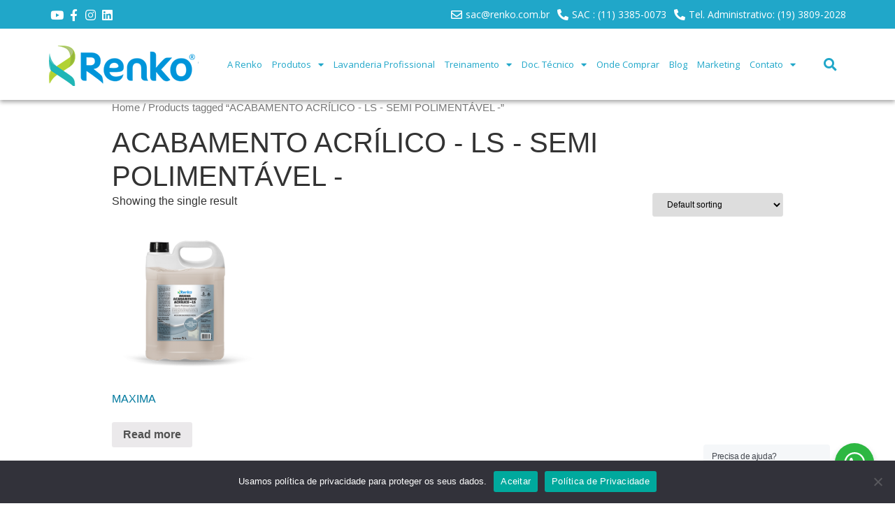

--- FILE ---
content_type: text/html; charset=UTF-8
request_url: https://renko.com.br/produto-tag/acabamento-acrilico-ls-semi-polimentavel/
body_size: 228356
content:
<!doctype html>
<html dir="ltr" lang="pt-BR"
	prefix="og: https://ogp.me/ns#" >
<head>

	<meta charset="UTF-8">
		<meta name="viewport" content="width=device-width, initial-scale=1">
	<link rel="profile" href="http://gmpg.org/xfn/11">
	<script data-cfasync="false" data-no-defer="1">var ewww_webp_supported=!1;function check_webp_feature(A,e){var w;e=void 0!==e?e:function(){},ewww_webp_supported?e(ewww_webp_supported):((w=new Image).onload=function(){ewww_webp_supported=0<w.width&&0<w.height,e&&e(ewww_webp_supported)},w.onerror=function(){e&&e(!1)},w.src="data:image/webp;base64,"+{alpha:"UklGRkoAAABXRUJQVlA4WAoAAAAQAAAAAAAAAAAAQUxQSAwAAAARBxAR/Q9ERP8DAABWUDggGAAAABQBAJ0BKgEAAQAAAP4AAA3AAP7mtQAAAA=="}[A])}check_webp_feature("alpha");</script><script data-cfasync="false" data-no-defer="1">var Arrive=function(c,w){"use strict";if(c.MutationObserver&&"undefined"!=typeof HTMLElement){var r,a=0,u=(r=HTMLElement.prototype.matches||HTMLElement.prototype.webkitMatchesSelector||HTMLElement.prototype.mozMatchesSelector||HTMLElement.prototype.msMatchesSelector,{matchesSelector:function(e,t){return e instanceof HTMLElement&&r.call(e,t)},addMethod:function(e,t,r){var a=e[t];e[t]=function(){return r.length==arguments.length?r.apply(this,arguments):"function"==typeof a?a.apply(this,arguments):void 0}},callCallbacks:function(e,t){t&&t.options.onceOnly&&1==t.firedElems.length&&(e=[e[0]]);for(var r,a=0;r=e[a];a++)r&&r.callback&&r.callback.call(r.elem,r.elem);t&&t.options.onceOnly&&1==t.firedElems.length&&t.me.unbindEventWithSelectorAndCallback.call(t.target,t.selector,t.callback)},checkChildNodesRecursively:function(e,t,r,a){for(var i,n=0;i=e[n];n++)r(i,t,a)&&a.push({callback:t.callback,elem:i}),0<i.childNodes.length&&u.checkChildNodesRecursively(i.childNodes,t,r,a)},mergeArrays:function(e,t){var r,a={};for(r in e)e.hasOwnProperty(r)&&(a[r]=e[r]);for(r in t)t.hasOwnProperty(r)&&(a[r]=t[r]);return a},toElementsArray:function(e){return e=void 0!==e&&("number"!=typeof e.length||e===c)?[e]:e}}),e=(l.prototype.addEvent=function(e,t,r,a){a={target:e,selector:t,options:r,callback:a,firedElems:[]};return this._beforeAdding&&this._beforeAdding(a),this._eventsBucket.push(a),a},l.prototype.removeEvent=function(e){for(var t,r=this._eventsBucket.length-1;t=this._eventsBucket[r];r--)e(t)&&(this._beforeRemoving&&this._beforeRemoving(t),(t=this._eventsBucket.splice(r,1))&&t.length&&(t[0].callback=null))},l.prototype.beforeAdding=function(e){this._beforeAdding=e},l.prototype.beforeRemoving=function(e){this._beforeRemoving=e},l),t=function(i,n){var o=new e,l=this,s={fireOnAttributesModification:!1};return o.beforeAdding(function(t){var e=t.target;e!==c.document&&e!==c||(e=document.getElementsByTagName("html")[0]);var r=new MutationObserver(function(e){n.call(this,e,t)}),a=i(t.options);r.observe(e,a),t.observer=r,t.me=l}),o.beforeRemoving(function(e){e.observer.disconnect()}),this.bindEvent=function(e,t,r){t=u.mergeArrays(s,t);for(var a=u.toElementsArray(this),i=0;i<a.length;i++)o.addEvent(a[i],e,t,r)},this.unbindEvent=function(){var r=u.toElementsArray(this);o.removeEvent(function(e){for(var t=0;t<r.length;t++)if(this===w||e.target===r[t])return!0;return!1})},this.unbindEventWithSelectorOrCallback=function(r){var a=u.toElementsArray(this),i=r,e="function"==typeof r?function(e){for(var t=0;t<a.length;t++)if((this===w||e.target===a[t])&&e.callback===i)return!0;return!1}:function(e){for(var t=0;t<a.length;t++)if((this===w||e.target===a[t])&&e.selector===r)return!0;return!1};o.removeEvent(e)},this.unbindEventWithSelectorAndCallback=function(r,a){var i=u.toElementsArray(this);o.removeEvent(function(e){for(var t=0;t<i.length;t++)if((this===w||e.target===i[t])&&e.selector===r&&e.callback===a)return!0;return!1})},this},i=new function(){var s={fireOnAttributesModification:!1,onceOnly:!1,existing:!1};function n(e,t,r){return!(!u.matchesSelector(e,t.selector)||(e._id===w&&(e._id=a++),-1!=t.firedElems.indexOf(e._id)))&&(t.firedElems.push(e._id),!0)}var c=(i=new t(function(e){var t={attributes:!1,childList:!0,subtree:!0};return e.fireOnAttributesModification&&(t.attributes=!0),t},function(e,i){e.forEach(function(e){var t=e.addedNodes,r=e.target,a=[];null!==t&&0<t.length?u.checkChildNodesRecursively(t,i,n,a):"attributes"===e.type&&n(r,i)&&a.push({callback:i.callback,elem:r}),u.callCallbacks(a,i)})})).bindEvent;return i.bindEvent=function(e,t,r){t=void 0===r?(r=t,s):u.mergeArrays(s,t);var a=u.toElementsArray(this);if(t.existing){for(var i=[],n=0;n<a.length;n++)for(var o=a[n].querySelectorAll(e),l=0;l<o.length;l++)i.push({callback:r,elem:o[l]});if(t.onceOnly&&i.length)return r.call(i[0].elem,i[0].elem);setTimeout(u.callCallbacks,1,i)}c.call(this,e,t,r)},i},o=new function(){var a={};function i(e,t){return u.matchesSelector(e,t.selector)}var n=(o=new t(function(){return{childList:!0,subtree:!0}},function(e,r){e.forEach(function(e){var t=e.removedNodes,e=[];null!==t&&0<t.length&&u.checkChildNodesRecursively(t,r,i,e),u.callCallbacks(e,r)})})).bindEvent;return o.bindEvent=function(e,t,r){t=void 0===r?(r=t,a):u.mergeArrays(a,t),n.call(this,e,t,r)},o};d(HTMLElement.prototype),d(NodeList.prototype),d(HTMLCollection.prototype),d(HTMLDocument.prototype),d(Window.prototype);var n={};return s(i,n,"unbindAllArrive"),s(o,n,"unbindAllLeave"),n}function l(){this._eventsBucket=[],this._beforeAdding=null,this._beforeRemoving=null}function s(e,t,r){u.addMethod(t,r,e.unbindEvent),u.addMethod(t,r,e.unbindEventWithSelectorOrCallback),u.addMethod(t,r,e.unbindEventWithSelectorAndCallback)}function d(e){e.arrive=i.bindEvent,s(i,e,"unbindArrive"),e.leave=o.bindEvent,s(o,e,"unbindLeave")}}(window,void 0),ewww_webp_supported=!1;function check_webp_feature(e,t){var r;ewww_webp_supported?t(ewww_webp_supported):((r=new Image).onload=function(){ewww_webp_supported=0<r.width&&0<r.height,t(ewww_webp_supported)},r.onerror=function(){t(!1)},r.src="data:image/webp;base64,"+{alpha:"UklGRkoAAABXRUJQVlA4WAoAAAAQAAAAAAAAAAAAQUxQSAwAAAARBxAR/Q9ERP8DAABWUDggGAAAABQBAJ0BKgEAAQAAAP4AAA3AAP7mtQAAAA==",animation:"UklGRlIAAABXRUJQVlA4WAoAAAASAAAAAAAAAAAAQU5JTQYAAAD/////AABBTk1GJgAAAAAAAAAAAAAAAAAAAGQAAABWUDhMDQAAAC8AAAAQBxAREYiI/gcA"}[e])}function ewwwLoadImages(e){if(e){for(var t=document.querySelectorAll(".batch-image img, .image-wrapper a, .ngg-pro-masonry-item a, .ngg-galleria-offscreen-seo-wrapper a"),r=0,a=t.length;r<a;r++)ewwwAttr(t[r],"data-src",t[r].getAttribute("data-webp")),ewwwAttr(t[r],"data-thumbnail",t[r].getAttribute("data-webp-thumbnail"));for(var i=document.querySelectorAll(".rev_slider ul li"),r=0,a=i.length;r<a;r++){ewwwAttr(i[r],"data-thumb",i[r].getAttribute("data-webp-thumb"));for(var n=1;n<11;)ewwwAttr(i[r],"data-param"+n,i[r].getAttribute("data-webp-param"+n)),n++}for(r=0,a=(i=document.querySelectorAll(".rev_slider img")).length;r<a;r++)ewwwAttr(i[r],"data-lazyload",i[r].getAttribute("data-webp-lazyload"));for(var o=document.querySelectorAll("div.woocommerce-product-gallery__image"),r=0,a=o.length;r<a;r++)ewwwAttr(o[r],"data-thumb",o[r].getAttribute("data-webp-thumb"))}for(var l=document.querySelectorAll("video"),r=0,a=l.length;r<a;r++)ewwwAttr(l[r],"poster",e?l[r].getAttribute("data-poster-webp"):l[r].getAttribute("data-poster-image"));for(var s,c=document.querySelectorAll("img.ewww_webp_lazy_load"),r=0,a=c.length;r<a;r++)e&&(ewwwAttr(c[r],"data-lazy-srcset",c[r].getAttribute("data-lazy-srcset-webp")),ewwwAttr(c[r],"data-srcset",c[r].getAttribute("data-srcset-webp")),ewwwAttr(c[r],"data-lazy-src",c[r].getAttribute("data-lazy-src-webp")),ewwwAttr(c[r],"data-src",c[r].getAttribute("data-src-webp")),ewwwAttr(c[r],"data-orig-file",c[r].getAttribute("data-webp-orig-file")),ewwwAttr(c[r],"data-medium-file",c[r].getAttribute("data-webp-medium-file")),ewwwAttr(c[r],"data-large-file",c[r].getAttribute("data-webp-large-file")),null!=(s=c[r].getAttribute("srcset"))&&!1!==s&&s.includes("R0lGOD")&&ewwwAttr(c[r],"src",c[r].getAttribute("data-lazy-src-webp"))),c[r].className=c[r].className.replace(/\bewww_webp_lazy_load\b/,"");for(var w=document.querySelectorAll(".ewww_webp"),r=0,a=w.length;r<a;r++)e?(ewwwAttr(w[r],"srcset",w[r].getAttribute("data-srcset-webp")),ewwwAttr(w[r],"src",w[r].getAttribute("data-src-webp")),ewwwAttr(w[r],"data-orig-file",w[r].getAttribute("data-webp-orig-file")),ewwwAttr(w[r],"data-medium-file",w[r].getAttribute("data-webp-medium-file")),ewwwAttr(w[r],"data-large-file",w[r].getAttribute("data-webp-large-file")),ewwwAttr(w[r],"data-large_image",w[r].getAttribute("data-webp-large_image")),ewwwAttr(w[r],"data-src",w[r].getAttribute("data-webp-src"))):(ewwwAttr(w[r],"srcset",w[r].getAttribute("data-srcset-img")),ewwwAttr(w[r],"src",w[r].getAttribute("data-src-img"))),w[r].className=w[r].className.replace(/\bewww_webp\b/,"ewww_webp_loaded");window.jQuery&&jQuery.fn.isotope&&jQuery.fn.imagesLoaded&&(jQuery(".fusion-posts-container-infinite").imagesLoaded(function(){jQuery(".fusion-posts-container-infinite").hasClass("isotope")&&jQuery(".fusion-posts-container-infinite").isotope()}),jQuery(".fusion-portfolio:not(.fusion-recent-works) .fusion-portfolio-wrapper").imagesLoaded(function(){jQuery(".fusion-portfolio:not(.fusion-recent-works) .fusion-portfolio-wrapper").isotope()}))}function ewwwWebPInit(e){ewwwLoadImages(e),ewwwNggLoadGalleries(e),document.arrive(".ewww_webp",function(){ewwwLoadImages(e)}),document.arrive(".ewww_webp_lazy_load",function(){ewwwLoadImages(e)}),document.arrive("videos",function(){ewwwLoadImages(e)}),"loading"==document.readyState?document.addEventListener("DOMContentLoaded",ewwwJSONParserInit):("undefined"!=typeof galleries&&ewwwNggParseGalleries(e),ewwwWooParseVariations(e))}function ewwwAttr(e,t,r){null!=r&&!1!==r&&e.setAttribute(t,r)}function ewwwJSONParserInit(){"undefined"!=typeof galleries&&check_webp_feature("alpha",ewwwNggParseGalleries),check_webp_feature("alpha",ewwwWooParseVariations)}function ewwwWooParseVariations(e){if(e)for(var t=document.querySelectorAll("form.variations_form"),r=0,a=t.length;r<a;r++){var i=t[r].getAttribute("data-product_variations"),n=!1;try{for(var o in i=JSON.parse(i))void 0!==i[o]&&void 0!==i[o].image&&(void 0!==i[o].image.src_webp&&(i[o].image.src=i[o].image.src_webp,n=!0),void 0!==i[o].image.srcset_webp&&(i[o].image.srcset=i[o].image.srcset_webp,n=!0),void 0!==i[o].image.full_src_webp&&(i[o].image.full_src=i[o].image.full_src_webp,n=!0),void 0!==i[o].image.gallery_thumbnail_src_webp&&(i[o].image.gallery_thumbnail_src=i[o].image.gallery_thumbnail_src_webp,n=!0),void 0!==i[o].image.thumb_src_webp&&(i[o].image.thumb_src=i[o].image.thumb_src_webp,n=!0));n&&ewwwAttr(t[r],"data-product_variations",JSON.stringify(i))}catch(e){}}}function ewwwNggParseGalleries(e){if(e)for(var t in galleries){var r=galleries[t];galleries[t].images_list=ewwwNggParseImageList(r.images_list)}}function ewwwNggLoadGalleries(e){e&&document.addEventListener("ngg.galleria.themeadded",function(e,t){window.ngg_galleria._create_backup=window.ngg_galleria.create,window.ngg_galleria.create=function(e,t){var r=$(e).data("id");return galleries["gallery_"+r].images_list=ewwwNggParseImageList(galleries["gallery_"+r].images_list),window.ngg_galleria._create_backup(e,t)}})}function ewwwNggParseImageList(e){for(var t in e){var r=e[t];if(void 0!==r["image-webp"]&&(e[t].image=r["image-webp"],delete e[t]["image-webp"]),void 0!==r["thumb-webp"]&&(e[t].thumb=r["thumb-webp"],delete e[t]["thumb-webp"]),void 0!==r.full_image_webp&&(e[t].full_image=r.full_image_webp,delete e[t].full_image_webp),void 0!==r.srcsets)for(var a in r.srcsets)nggSrcset=r.srcsets[a],void 0!==r.srcsets[a+"-webp"]&&(e[t].srcsets[a]=r.srcsets[a+"-webp"],delete e[t].srcsets[a+"-webp"]);if(void 0!==r.full_srcsets)for(var i in r.full_srcsets)nggFSrcset=r.full_srcsets[i],void 0!==r.full_srcsets[i+"-webp"]&&(e[t].full_srcsets[i]=r.full_srcsets[i+"-webp"],delete e[t].full_srcsets[i+"-webp"])}return e}check_webp_feature("alpha",ewwwWebPInit);</script><title>ACABAMENTO ACRÍLICO - LS - SEMI POLIMENTÁVEL - - Renko</title><link rel="preload" as="style" href="https://fonts.googleapis.com/css?family=Open%20Sans%3A100%2C100italic%2C200%2C200italic%2C300%2C300italic%2C400%2C400italic%2C500%2C500italic%2C600%2C600italic%2C700%2C700italic%2C800%2C800italic%2C900%2C900italic%7COpen%20Sans&#038;display=swap" /><link rel="stylesheet" href="https://fonts.googleapis.com/css?family=Open%20Sans%3A100%2C100italic%2C200%2C200italic%2C300%2C300italic%2C400%2C400italic%2C500%2C500italic%2C600%2C600italic%2C700%2C700italic%2C800%2C800italic%2C900%2C900italic%7COpen%20Sans&#038;display=swap" media="print" onload="this.media='all'" /><noscript><link rel="stylesheet" href="https://fonts.googleapis.com/css?family=Open%20Sans%3A100%2C100italic%2C200%2C200italic%2C300%2C300italic%2C400%2C400italic%2C500%2C500italic%2C600%2C600italic%2C700%2C700italic%2C800%2C800italic%2C900%2C900italic%7COpen%20Sans&#038;display=swap" /></noscript><link rel="stylesheet" href="https://renko.com.br/wp-content/cache/min/1/2b6300c49ad49e5c175838f7312d0dbb.css" media="all" data-minify="1" />

		<!-- All in One SEO 4.2.4 - aioseo.com -->
		<meta name="robots" content="max-image-preview:large" />
		<link rel="canonical" href="https://renko.com.br/produto-tag/acabamento-acrilico-ls-semi-polimentavel/" />
		<meta name="generator" content="All in One SEO (AIOSEO) 4.2.4 " />
		<script type="application/ld+json" class="aioseo-schema">
			{"@context":"https:\/\/schema.org","@graph":[{"@type":"WebSite","@id":"https:\/\/renko.com.br\/#website","url":"https:\/\/renko.com.br\/","name":"Renko","description":"Renko Qu\u00edmicos Profissionais","inLanguage":"pt-BR","publisher":{"@id":"https:\/\/renko.com.br\/#organization"}},{"@type":"Organization","@id":"https:\/\/renko.com.br\/#organization","name":"Renko Qu\u00edmicos","url":"https:\/\/renko.com.br\/","logo":{"@type":"ImageObject","@id":"https:\/\/renko.com.br\/#organizationLogo","url":"https:\/\/renko.com.br\/wp-content\/uploads\/2023\/05\/logo-renko-tag.png","width":112,"height":112,"caption":"Logo Renko Qu\u00edmicos"},"image":{"@id":"https:\/\/renko.com.br\/#organizationLogo"},"contactPoint":{"@type":"ContactPoint","telephone":"+551133850073","contactType":"Customer Support"}},{"@type":"BreadcrumbList","@id":"https:\/\/renko.com.br\/produto-tag\/acabamento-acrilico-ls-semi-polimentavel\/#breadcrumblist","itemListElement":[{"@type":"ListItem","@id":"https:\/\/renko.com.br\/#listItem","position":1,"item":{"@type":"WebPage","@id":"https:\/\/renko.com.br\/","name":"In\u00edcio","description":"A Limpeza como primeiro passo para um meio ambiente mais saud\u00e1vel https:\/\/renko.com.br\/ Renko","url":"https:\/\/renko.com.br\/"},"nextItem":"https:\/\/renko.com.br\/produto-tag\/acabamento-acrilico-ls-semi-polimentavel\/#listItem"},{"@type":"ListItem","@id":"https:\/\/renko.com.br\/produto-tag\/acabamento-acrilico-ls-semi-polimentavel\/#listItem","position":2,"item":{"@type":"WebPage","@id":"https:\/\/renko.com.br\/produto-tag\/acabamento-acrilico-ls-semi-polimentavel\/","name":"ACABAMENTO ACR\u00cdLICO - LS - SEMI POLIMENT\u00c1VEL -","url":"https:\/\/renko.com.br\/produto-tag\/acabamento-acrilico-ls-semi-polimentavel\/"},"previousItem":"https:\/\/renko.com.br\/#listItem"}]},{"@type":"CollectionPage","@id":"https:\/\/renko.com.br\/produto-tag\/acabamento-acrilico-ls-semi-polimentavel\/#collectionpage","url":"https:\/\/renko.com.br\/produto-tag\/acabamento-acrilico-ls-semi-polimentavel\/","name":"ACABAMENTO ACR\u00cdLICO - LS - SEMI POLIMENT\u00c1VEL - - Renko","inLanguage":"pt-BR","isPartOf":{"@id":"https:\/\/renko.com.br\/#website"},"breadcrumb":{"@id":"https:\/\/renko.com.br\/produto-tag\/acabamento-acrilico-ls-semi-polimentavel\/#breadcrumblist"}}]}
		</script>
		<!-- All in One SEO -->

            <script type="text/javascript"> var epic_news_ajax_url = 'https://renko.com.br/?epic-ajax-request=epic-ne'; </script>
            	<!-- Facebook Pixel Code -->
	<script>
	!function(f,b,e,v,n,t,s){if(f.fbq)return;n=f.fbq=function(){n.callMethod?
	n.callMethod.apply(n,arguments):n.queue.push(arguments)};if(!f._fbq)f._fbq=n;
	n.push=n;n.loaded=!0;n.version='2.0';n.queue=[];t=b.createElement(e);t.async=!0;
	t.src=v;s=b.getElementsByTagName(e)[0];s.parentNode.insertBefore(t,s)}(window,
	document,'script','https://connect.facebook.net/en_US/fbevents.js' );
	fbq( 'init', '2001689340176116' );	</script>
	<!-- DO NOT MODIFY -->
	<!-- End Facebook Pixel Code -->
	<link rel='dns-prefetch' href='//www.google.com' />
<link href='https://fonts.gstatic.com' crossorigin rel='preconnect' />
<link rel="alternate" type="application/rss+xml" title="Feed para Renko &raquo;" href="https://renko.com.br/feed/" />
<link rel="alternate" type="application/rss+xml" title="Feed de comentários para Renko &raquo;" href="https://renko.com.br/comments/feed/" />
<link rel="alternate" type="application/rss+xml" title="Feed para Renko &raquo; ACABAMENTO ACRÍLICO - LS - SEMI POLIMENTÁVEL - Tag" href="https://renko.com.br/produto-tag/acabamento-acrilico-ls-semi-polimentavel/feed/" />
<style id='wp-img-auto-sizes-contain-inline-css' type='text/css'>
img:is([sizes=auto i],[sizes^="auto," i]){contain-intrinsic-size:3000px 1500px}
/*# sourceURL=wp-img-auto-sizes-contain-inline-css */
</style>

<style id='wp-emoji-styles-inline-css' type='text/css'>

	img.wp-smiley, img.emoji {
		display: inline !important;
		border: none !important;
		box-shadow: none !important;
		height: 1em !important;
		width: 1em !important;
		margin: 0 0.07em !important;
		vertical-align: -0.1em !important;
		background: none !important;
		padding: 0 !important;
	}
/*# sourceURL=wp-emoji-styles-inline-css */
</style>

<style id='global-styles-inline-css' type='text/css'>
:root{--wp--preset--aspect-ratio--square: 1;--wp--preset--aspect-ratio--4-3: 4/3;--wp--preset--aspect-ratio--3-4: 3/4;--wp--preset--aspect-ratio--3-2: 3/2;--wp--preset--aspect-ratio--2-3: 2/3;--wp--preset--aspect-ratio--16-9: 16/9;--wp--preset--aspect-ratio--9-16: 9/16;--wp--preset--color--black: #000000;--wp--preset--color--cyan-bluish-gray: #abb8c3;--wp--preset--color--white: #ffffff;--wp--preset--color--pale-pink: #f78da7;--wp--preset--color--vivid-red: #cf2e2e;--wp--preset--color--luminous-vivid-orange: #ff6900;--wp--preset--color--luminous-vivid-amber: #fcb900;--wp--preset--color--light-green-cyan: #7bdcb5;--wp--preset--color--vivid-green-cyan: #00d084;--wp--preset--color--pale-cyan-blue: #8ed1fc;--wp--preset--color--vivid-cyan-blue: #0693e3;--wp--preset--color--vivid-purple: #9b51e0;--wp--preset--gradient--vivid-cyan-blue-to-vivid-purple: linear-gradient(135deg,rgb(6,147,227) 0%,rgb(155,81,224) 100%);--wp--preset--gradient--light-green-cyan-to-vivid-green-cyan: linear-gradient(135deg,rgb(122,220,180) 0%,rgb(0,208,130) 100%);--wp--preset--gradient--luminous-vivid-amber-to-luminous-vivid-orange: linear-gradient(135deg,rgb(252,185,0) 0%,rgb(255,105,0) 100%);--wp--preset--gradient--luminous-vivid-orange-to-vivid-red: linear-gradient(135deg,rgb(255,105,0) 0%,rgb(207,46,46) 100%);--wp--preset--gradient--very-light-gray-to-cyan-bluish-gray: linear-gradient(135deg,rgb(238,238,238) 0%,rgb(169,184,195) 100%);--wp--preset--gradient--cool-to-warm-spectrum: linear-gradient(135deg,rgb(74,234,220) 0%,rgb(151,120,209) 20%,rgb(207,42,186) 40%,rgb(238,44,130) 60%,rgb(251,105,98) 80%,rgb(254,248,76) 100%);--wp--preset--gradient--blush-light-purple: linear-gradient(135deg,rgb(255,206,236) 0%,rgb(152,150,240) 100%);--wp--preset--gradient--blush-bordeaux: linear-gradient(135deg,rgb(254,205,165) 0%,rgb(254,45,45) 50%,rgb(107,0,62) 100%);--wp--preset--gradient--luminous-dusk: linear-gradient(135deg,rgb(255,203,112) 0%,rgb(199,81,192) 50%,rgb(65,88,208) 100%);--wp--preset--gradient--pale-ocean: linear-gradient(135deg,rgb(255,245,203) 0%,rgb(182,227,212) 50%,rgb(51,167,181) 100%);--wp--preset--gradient--electric-grass: linear-gradient(135deg,rgb(202,248,128) 0%,rgb(113,206,126) 100%);--wp--preset--gradient--midnight: linear-gradient(135deg,rgb(2,3,129) 0%,rgb(40,116,252) 100%);--wp--preset--font-size--small: 13px;--wp--preset--font-size--medium: 20px;--wp--preset--font-size--large: 36px;--wp--preset--font-size--x-large: 42px;--wp--preset--spacing--20: 0.44rem;--wp--preset--spacing--30: 0.67rem;--wp--preset--spacing--40: 1rem;--wp--preset--spacing--50: 1.5rem;--wp--preset--spacing--60: 2.25rem;--wp--preset--spacing--70: 3.38rem;--wp--preset--spacing--80: 5.06rem;--wp--preset--shadow--natural: 6px 6px 9px rgba(0, 0, 0, 0.2);--wp--preset--shadow--deep: 12px 12px 50px rgba(0, 0, 0, 0.4);--wp--preset--shadow--sharp: 6px 6px 0px rgba(0, 0, 0, 0.2);--wp--preset--shadow--outlined: 6px 6px 0px -3px rgb(255, 255, 255), 6px 6px rgb(0, 0, 0);--wp--preset--shadow--crisp: 6px 6px 0px rgb(0, 0, 0);}:where(.is-layout-flex){gap: 0.5em;}:where(.is-layout-grid){gap: 0.5em;}body .is-layout-flex{display: flex;}.is-layout-flex{flex-wrap: wrap;align-items: center;}.is-layout-flex > :is(*, div){margin: 0;}body .is-layout-grid{display: grid;}.is-layout-grid > :is(*, div){margin: 0;}:where(.wp-block-columns.is-layout-flex){gap: 2em;}:where(.wp-block-columns.is-layout-grid){gap: 2em;}:where(.wp-block-post-template.is-layout-flex){gap: 1.25em;}:where(.wp-block-post-template.is-layout-grid){gap: 1.25em;}.has-black-color{color: var(--wp--preset--color--black) !important;}.has-cyan-bluish-gray-color{color: var(--wp--preset--color--cyan-bluish-gray) !important;}.has-white-color{color: var(--wp--preset--color--white) !important;}.has-pale-pink-color{color: var(--wp--preset--color--pale-pink) !important;}.has-vivid-red-color{color: var(--wp--preset--color--vivid-red) !important;}.has-luminous-vivid-orange-color{color: var(--wp--preset--color--luminous-vivid-orange) !important;}.has-luminous-vivid-amber-color{color: var(--wp--preset--color--luminous-vivid-amber) !important;}.has-light-green-cyan-color{color: var(--wp--preset--color--light-green-cyan) !important;}.has-vivid-green-cyan-color{color: var(--wp--preset--color--vivid-green-cyan) !important;}.has-pale-cyan-blue-color{color: var(--wp--preset--color--pale-cyan-blue) !important;}.has-vivid-cyan-blue-color{color: var(--wp--preset--color--vivid-cyan-blue) !important;}.has-vivid-purple-color{color: var(--wp--preset--color--vivid-purple) !important;}.has-black-background-color{background-color: var(--wp--preset--color--black) !important;}.has-cyan-bluish-gray-background-color{background-color: var(--wp--preset--color--cyan-bluish-gray) !important;}.has-white-background-color{background-color: var(--wp--preset--color--white) !important;}.has-pale-pink-background-color{background-color: var(--wp--preset--color--pale-pink) !important;}.has-vivid-red-background-color{background-color: var(--wp--preset--color--vivid-red) !important;}.has-luminous-vivid-orange-background-color{background-color: var(--wp--preset--color--luminous-vivid-orange) !important;}.has-luminous-vivid-amber-background-color{background-color: var(--wp--preset--color--luminous-vivid-amber) !important;}.has-light-green-cyan-background-color{background-color: var(--wp--preset--color--light-green-cyan) !important;}.has-vivid-green-cyan-background-color{background-color: var(--wp--preset--color--vivid-green-cyan) !important;}.has-pale-cyan-blue-background-color{background-color: var(--wp--preset--color--pale-cyan-blue) !important;}.has-vivid-cyan-blue-background-color{background-color: var(--wp--preset--color--vivid-cyan-blue) !important;}.has-vivid-purple-background-color{background-color: var(--wp--preset--color--vivid-purple) !important;}.has-black-border-color{border-color: var(--wp--preset--color--black) !important;}.has-cyan-bluish-gray-border-color{border-color: var(--wp--preset--color--cyan-bluish-gray) !important;}.has-white-border-color{border-color: var(--wp--preset--color--white) !important;}.has-pale-pink-border-color{border-color: var(--wp--preset--color--pale-pink) !important;}.has-vivid-red-border-color{border-color: var(--wp--preset--color--vivid-red) !important;}.has-luminous-vivid-orange-border-color{border-color: var(--wp--preset--color--luminous-vivid-orange) !important;}.has-luminous-vivid-amber-border-color{border-color: var(--wp--preset--color--luminous-vivid-amber) !important;}.has-light-green-cyan-border-color{border-color: var(--wp--preset--color--light-green-cyan) !important;}.has-vivid-green-cyan-border-color{border-color: var(--wp--preset--color--vivid-green-cyan) !important;}.has-pale-cyan-blue-border-color{border-color: var(--wp--preset--color--pale-cyan-blue) !important;}.has-vivid-cyan-blue-border-color{border-color: var(--wp--preset--color--vivid-cyan-blue) !important;}.has-vivid-purple-border-color{border-color: var(--wp--preset--color--vivid-purple) !important;}.has-vivid-cyan-blue-to-vivid-purple-gradient-background{background: var(--wp--preset--gradient--vivid-cyan-blue-to-vivid-purple) !important;}.has-light-green-cyan-to-vivid-green-cyan-gradient-background{background: var(--wp--preset--gradient--light-green-cyan-to-vivid-green-cyan) !important;}.has-luminous-vivid-amber-to-luminous-vivid-orange-gradient-background{background: var(--wp--preset--gradient--luminous-vivid-amber-to-luminous-vivid-orange) !important;}.has-luminous-vivid-orange-to-vivid-red-gradient-background{background: var(--wp--preset--gradient--luminous-vivid-orange-to-vivid-red) !important;}.has-very-light-gray-to-cyan-bluish-gray-gradient-background{background: var(--wp--preset--gradient--very-light-gray-to-cyan-bluish-gray) !important;}.has-cool-to-warm-spectrum-gradient-background{background: var(--wp--preset--gradient--cool-to-warm-spectrum) !important;}.has-blush-light-purple-gradient-background{background: var(--wp--preset--gradient--blush-light-purple) !important;}.has-blush-bordeaux-gradient-background{background: var(--wp--preset--gradient--blush-bordeaux) !important;}.has-luminous-dusk-gradient-background{background: var(--wp--preset--gradient--luminous-dusk) !important;}.has-pale-ocean-gradient-background{background: var(--wp--preset--gradient--pale-ocean) !important;}.has-electric-grass-gradient-background{background: var(--wp--preset--gradient--electric-grass) !important;}.has-midnight-gradient-background{background: var(--wp--preset--gradient--midnight) !important;}.has-small-font-size{font-size: var(--wp--preset--font-size--small) !important;}.has-medium-font-size{font-size: var(--wp--preset--font-size--medium) !important;}.has-large-font-size{font-size: var(--wp--preset--font-size--large) !important;}.has-x-large-font-size{font-size: var(--wp--preset--font-size--x-large) !important;}
/*# sourceURL=global-styles-inline-css */
</style>

<style id='classic-theme-styles-inline-css' type='text/css'>
/*! This file is auto-generated */
.wp-block-button__link{color:#fff;background-color:#32373c;border-radius:9999px;box-shadow:none;text-decoration:none;padding:calc(.667em + 2px) calc(1.333em + 2px);font-size:1.125em}.wp-block-file__button{background:#32373c;color:#fff;text-decoration:none}
/*# sourceURL=/wp-includes/css/classic-themes.min.css */
</style>





<style id='rs-plugin-settings-inline-css' type='text/css'>
#rs-demo-id {}
/*# sourceURL=rs-plugin-settings-inline-css */
</style>

<link rel='stylesheet' id='woocommerce-smallscreen-css' href='https://renko.com.br/wp-content/plugins/woocommerce/assets/css/woocommerce-smallscreen.css?ver=5.9.1' type='text/css' media='only screen and (max-width: 768px)' />

<style id='woocommerce-inline-inline-css' type='text/css'>
.woocommerce form .form-row .required { visibility: visible; }
/*# sourceURL=woocommerce-inline-inline-css */
</style>




<style id='elementor-frontend-inline-css' type='text/css'>
@font-face{font-family:eicons;src:url(https://renko.com.br/wp-content/plugins/elementor/assets/lib/eicons/fonts/eicons.eot?5.10.0);src:url(https://renko.com.br/wp-content/plugins/elementor/assets/lib/eicons/fonts/eicons.eot?5.10.0#iefix) format("embedded-opentype"),url(https://renko.com.br/wp-content/plugins/elementor/assets/lib/eicons/fonts/eicons.woff2?5.10.0) format("woff2"),url(https://renko.com.br/wp-content/plugins/elementor/assets/lib/eicons/fonts/eicons.woff?5.10.0) format("woff"),url(https://renko.com.br/wp-content/plugins/elementor/assets/lib/eicons/fonts/eicons.ttf?5.10.0) format("truetype"),url(https://renko.com.br/wp-content/plugins/elementor/assets/lib/eicons/fonts/eicons.svg?5.10.0#eicon) format("svg");font-weight:400;font-style:normal}
/*# sourceURL=elementor-frontend-inline-css */
</style>


<style id='jet-woo-builder-inline-css' type='text/css'>
@font-face {
			font-family: "WooCommerce";
			src: url("https://renko.com.br/wp-content/plugins/woocommerce/assets/fonts/WooCommerce.eot");
			src: url("https://renko.com.br/wp-content/plugins/woocommerce/assets/fonts/WooCommerce.eot?#iefix") format("embedded-opentype"),
				url("https://renko.com.br/wp-content/plugins/woocommerce/assets/fonts/WooCommerce.woff") format("woff"),
				url("https://renko.com.br/wp-content/plugins/woocommerce/assets/fonts/WooCommerce.ttf") format("truetype"),
				url("https://renko.com.br/wp-content/plugins/woocommerce/assets/fonts/WooCommerce.svg#WooCommerce") format("svg");
			font-weight: normal;
			font-style: normal;
			}
/*# sourceURL=jet-woo-builder-inline-css */
</style>



















<link rel='stylesheet' id='slick-css' href='https://renko.com.br/wp-content/plugins/woocommerce-builder-elementor/assets/vendor/slick/slick.min.css' type='text/css' media='1' />


<style id='rocket-lazyload-inline-css' type='text/css'>
.rll-youtube-player{position:relative;padding-bottom:56.23%;height:0;overflow:hidden;max-width:100%;}.rll-youtube-player:focus-within{outline: 2px solid currentColor;outline-offset: 5px;}.rll-youtube-player iframe{position:absolute;top:0;left:0;width:100%;height:100%;z-index:100;background:0 0}.rll-youtube-player img{bottom:0;display:block;left:0;margin:auto;max-width:100%;width:100%;position:absolute;right:0;top:0;border:none;height:auto;-webkit-transition:.4s all;-moz-transition:.4s all;transition:.4s all}.rll-youtube-player img:hover{-webkit-filter:brightness(75%)}.rll-youtube-player .play{height:100%;width:100%;left:0;top:0;position:absolute;background:url(https://renko.com.br/wp-content/plugins/wp-rocket/assets/img/youtube.png) no-repeat center;background-color: transparent !important;cursor:pointer;border:none;}
/*# sourceURL=rocket-lazyload-inline-css */
</style>





<script type="text/javascript" src="https://renko.com.br/wp-includes/js/jquery/jquery.min.js?ver=3.7.1" id="jquery-core-js"></script>
<script type="text/javascript" src="https://renko.com.br/wp-includes/js/jquery/jquery-migrate.min.js?ver=3.4.1" id="jquery-migrate-js"></script>
<script type="text/javascript" src="https://renko.com.br/wp-content/plugins/revslider/public/assets/js/rbtools.min.js?ver=6.4.3" id="tp-tools-js"></script>
<script type="text/javascript" src="https://renko.com.br/wp-content/plugins/revslider/public/assets/js/rs6.min.js?ver=6.4.3" id="revmin-js"></script>
<script type="text/javascript" id="advanced-google-recaptcha-custom-js-extra">
/* <![CDATA[ */
var agrRecaptcha = {"site_key":"6LdKKUQhAAAAAPL7pMnKQt0xmUG7pQ1CafwG1a4S"};
//# sourceURL=advanced-google-recaptcha-custom-js-extra
/* ]]> */
</script>
<script type="text/javascript" src="https://renko.com.br/wp-content/plugins/advanced-google-recaptcha/assets/js/captcha.min.js?ver=1.0.9" id="advanced-google-recaptcha-custom-js"></script>
<script type="text/javascript" src="https://www.google.com/recaptcha/api.js?onload=agr_v3&amp;render=6LdKKUQhAAAAAPL7pMnKQt0xmUG7pQ1CafwG1a4S&amp;ver=1.0.9" id="advanced-google-recaptcha-api-js"></script>
<script type="text/javascript" src="https://renko.com.br/wp-content/plugins/elementor/assets/lib/font-awesome/js/v4-shims.min.js?ver=3.4.7" id="font-awesome-4-shim-js"></script>
<script type="text/javascript" id="cookie-notice-front-js-extra">
/* <![CDATA[ */
var cnArgs = {"ajaxUrl":"https://renko.com.br/wp-admin/admin-ajax.php","nonce":"fdb8abed72","hideEffect":"fade","position":"bottom","onScroll":"0","onScrollOffset":"100","onClick":"0","cookieName":"cookie_notice_accepted","cookieTime":"2592000","cookieTimeRejected":"2592000","globalCookie":"0","redirection":"0","cache":"1","refuse":"0","revokeCookies":"0","revokeCookiesOpt":"automatic","secure":"1"};
//# sourceURL=cookie-notice-front-js-extra
/* ]]> */
</script>
<script async type="text/javascript" src="https://renko.com.br/wp-content/plugins/cookie-notice/includes/../js/front.min.js?ver=2.4.0" id="cookie-notice-front-js"></script>
<link rel="https://api.w.org/" href="https://renko.com.br/wp-json/" /><link rel="alternate" title="JSON" type="application/json" href="https://renko.com.br/wp-json/wp/v2/product_tag/130" /><link rel="EditURI" type="application/rsd+xml" title="RSD" href="https://renko.com.br/xmlrpc.php?rsd" />
<meta name="generator" content="WordPress 6.9" />
<meta name="generator" content="WooCommerce 5.9.1" />

		<!-- GA Google Analytics @ https://m0n.co/ga -->
		<script>
			(function(i,s,o,g,r,a,m){i['GoogleAnalyticsObject']=r;i[r]=i[r]||function(){
			(i[r].q=i[r].q||[]).push(arguments)},i[r].l=1*new Date();a=s.createElement(o),
			m=s.getElementsByTagName(o)[0];a.async=1;a.src=g;m.parentNode.insertBefore(a,m)
			})(window,document,'script','https://www.google-analytics.com/analytics.js','ga');
			ga('create', 'UA65766230-1', 'auto');
			ga('require', 'displayfeatures');
			ga('set', 'forceSSL', true);
			ga('send', 'pageview');
		</script>

		<noscript><style>.woocommerce-product-gallery{ opacity: 1 !important; }</style></noscript>
	<script data-cfasync="false"> var dFlipLocation = "https://renko.com.br/wp-content/plugins/3d-flipbook-dflip-lite/assets/"; var dFlipWPGlobal = {"text":{"toggleSound":"Turn on\/off Sound","toggleThumbnails":"Toggle Thumbnails","toggleOutline":"Toggle Outline\/Bookmark","previousPage":"Previous Page","nextPage":"Next Page","toggleFullscreen":"Toggle Fullscreen","zoomIn":"Zoom In","zoomOut":"Zoom Out","toggleHelp":"Toggle Help","singlePageMode":"Single Page Mode","doublePageMode":"Double Page Mode","downloadPDFFile":"Download PDF File","gotoFirstPage":"Goto First Page","gotoLastPage":"Goto Last Page","share":"Share","mailSubject":"I wanted you to see this FlipBook","mailBody":"Check out this site {{url}}","loading":"DearFlip: Loading "},"moreControls":"download,pageMode,startPage,endPage,sound","hideControls":"","scrollWheel":"true","backgroundColor":"#777","backgroundImage":"","height":"auto","paddingLeft":"20","paddingRight":"20","controlsPosition":"bottom","duration":800,"soundEnable":"true","enableDownload":"true","enableAnnotation":"false","enableAnalytics":"false","webgl":"true","hard":"none","maxTextureSize":"1600","rangeChunkSize":"524288","zoomRatio":1.5,"stiffness":3,"pageMode":"0","singlePageMode":"0","pageSize":"0","autoPlay":"false","autoPlayDuration":5000,"autoPlayStart":"false","linkTarget":"2","sharePrefix":"dearflip-"};</script>				<link rel="preconnect" href="https://fonts.gstatic.com" crossorigin />
				
				
				<!-- Google tag (gtag.js) -->
<script async src="https://www.googletagmanager.com/gtag/js?id=AW-11132694593"></script>
<script>
  window.dataLayer = window.dataLayer || [];
  function gtag(){dataLayer.push(arguments);}
  gtag('js', new Date());

  gtag('config', 'AW-11132694593');
</script>
	<!-- Event snippet for Website sale conversion page -->
<script>
  gtag('event', 'conversion', {
      'send_to': 'AW-11132694593/xQfvCJuW3ZQYEMHgvbwp',
      'transaction_id': ''
  });
</script>

<meta name="facebook-domain-verification" content="7dxpjcc2ihlt1bvpyv9hczhoqk6qxz" />	
	<!-- Google Tag Manager -->
<script>(function(w,d,s,l,i){w[l]=w[l]||[];w[l].push({'gtm.start':
new Date().getTime(),event:'gtm.js'});var f=d.getElementsByTagName(s)[0],
j=d.createElement(s),dl=l!='dataLayer'?'&l='+l:'';j.async=true;j.src=
'https://www.googletagmanager.com/gtm.js?id='+i+dl;f.parentNode.insertBefore(j,f);
})(window,document,'script','dataLayer','GTM-MW9GVQ2T');</script>
<!-- End Google Tag Manager -->

<!-- Google Tag Manager (noscript) -->
<noscript><iframe src="https://www.googletagmanager.com/ns.html?id=GTM-MW9GVQ2T"
height="0" width="0" style="display:none;visibility:hidden"></iframe></noscript>
<!-- End Google Tag Manager (noscript) -->
<noscript><style>.lazyload[data-src]{display:none !important;}</style></noscript><style>.lazyload{background-image:none !important;}.lazyload:before{background-image:none !important;}</style><style>.wp-block-gallery.is-cropped .blocks-gallery-item picture{height:100%;width:100%;}</style><meta name="generator" content="Powered by Slider Revolution 6.4.3 - responsive, Mobile-Friendly Slider Plugin for WordPress with comfortable drag and drop interface." />
                <style>
                    
					div[id*='ajaxsearchlitesettings'].searchsettings .asl_option_inner label {
						font-size: 0px !important;
						color: rgba(0, 0, 0, 0);
					}
					div[id*='ajaxsearchlitesettings'].searchsettings .asl_option_inner label:after {
						font-size: 11px !important;
						position: absolute;
						top: 0;
						left: 0;
						z-index: 1;
					}
					.asl_w_container {
						width: 100%;
						margin: 0px 0px 0px 0px;
					}
					div[id*='ajaxsearchlite'].asl_m {
						width: 100%;
					}
					div[id*='ajaxsearchliteres'].wpdreams_asl_results div.resdrg span.highlighted {
						font-weight: bold;
						color: rgba(217, 49, 43, 1);
						background-color: rgba(238, 238, 238, 1);
					}
					div[id*='ajaxsearchliteres'].wpdreams_asl_results .results div.asl_image {
						width: 70px;
						height: 70px;
						background-size: cover;
						background-repeat: no-repeat;
					}
					div.asl_r .results {
						max-height: none;
					}
				
						div.asl_m.asl_w {
							border:1px none rgb(0, 0, 0) !important;border-radius:0px 0px 0px 0px !important;
							box-shadow: none !important;
						}
						div.asl_m.asl_w .probox {border: none !important;}
					
						div.asl_r.asl_w.vertical .resdrg {
							display: flex;
							flex-wrap: wrap;
						}
						div.asl_r.asl_w.vertical .results .item {
							min-width: 200px;
							width: 24%;
							flex-grow: 1;
							box-sizing: border-box;
							border-radius: 0;
						}
						@media only screen and (min-width: 641px) and (max-width: 1024px) {
							div.asl_r.asl_w.vertical .results .item {
								min-width: 200px;
							}
						}
						@media only screen and (max-width: 640px) {
							div.asl_r.asl_w.vertical .results .item {
								min-width: 200px;
							}
						}
						                </style>
                <link rel="icon" href="https://renko.com.br/wp-content/uploads/2021/03/cropped-favicon-renko-1-100x100.png" sizes="32x32" />
<link rel="icon" href="https://renko.com.br/wp-content/uploads/2021/03/cropped-favicon-renko-1-300x300.png" sizes="192x192" />
<link rel="apple-touch-icon" href="https://renko.com.br/wp-content/uploads/2021/03/cropped-favicon-renko-1-300x300.png" />
<meta name="msapplication-TileImage" content="https://renko.com.br/wp-content/uploads/2021/03/cropped-favicon-renko-1-300x300.png" />
<style id="jeg_dynamic_css" type="text/css" data-type="jeg_custom-css"></style><script type="text/javascript">function setREVStartSize(e){
			//window.requestAnimationFrame(function() {				 
				window.RSIW = window.RSIW===undefined ? window.innerWidth : window.RSIW;	
				window.RSIH = window.RSIH===undefined ? window.innerHeight : window.RSIH;	
				try {								
					var pw = document.getElementById(e.c).parentNode.offsetWidth,
						newh;
					pw = pw===0 || isNaN(pw) ? window.RSIW : pw;
					e.tabw = e.tabw===undefined ? 0 : parseInt(e.tabw);
					e.thumbw = e.thumbw===undefined ? 0 : parseInt(e.thumbw);
					e.tabh = e.tabh===undefined ? 0 : parseInt(e.tabh);
					e.thumbh = e.thumbh===undefined ? 0 : parseInt(e.thumbh);
					e.tabhide = e.tabhide===undefined ? 0 : parseInt(e.tabhide);
					e.thumbhide = e.thumbhide===undefined ? 0 : parseInt(e.thumbhide);
					e.mh = e.mh===undefined || e.mh=="" || e.mh==="auto" ? 0 : parseInt(e.mh,0);		
					if(e.layout==="fullscreen" || e.l==="fullscreen") 						
						newh = Math.max(e.mh,window.RSIH);					
					else{					
						e.gw = Array.isArray(e.gw) ? e.gw : [e.gw];
						for (var i in e.rl) if (e.gw[i]===undefined || e.gw[i]===0) e.gw[i] = e.gw[i-1];					
						e.gh = e.el===undefined || e.el==="" || (Array.isArray(e.el) && e.el.length==0)? e.gh : e.el;
						e.gh = Array.isArray(e.gh) ? e.gh : [e.gh];
						for (var i in e.rl) if (e.gh[i]===undefined || e.gh[i]===0) e.gh[i] = e.gh[i-1];
											
						var nl = new Array(e.rl.length),
							ix = 0,						
							sl;					
						e.tabw = e.tabhide>=pw ? 0 : e.tabw;
						e.thumbw = e.thumbhide>=pw ? 0 : e.thumbw;
						e.tabh = e.tabhide>=pw ? 0 : e.tabh;
						e.thumbh = e.thumbhide>=pw ? 0 : e.thumbh;					
						for (var i in e.rl) nl[i] = e.rl[i]<window.RSIW ? 0 : e.rl[i];
						sl = nl[0];									
						for (var i in nl) if (sl>nl[i] && nl[i]>0) { sl = nl[i]; ix=i;}															
						var m = pw>(e.gw[ix]+e.tabw+e.thumbw) ? 1 : (pw-(e.tabw+e.thumbw)) / (e.gw[ix]);					
						newh =  (e.gh[ix] * m) + (e.tabh + e.thumbh);
					}				
					if(window.rs_init_css===undefined) window.rs_init_css = document.head.appendChild(document.createElement("style"));					
					document.getElementById(e.c).height = newh+"px";
					window.rs_init_css.innerHTML += "#"+e.c+"_wrapper { height: "+newh+"px }";				
				} catch(e){
					console.log("Failure at Presize of Slider:" + e)
				}					   
			//});
		  };</script>
		<style type="text/css" id="wp-custom-css">
			.cinza{
	background-color: #f0f0f0;
	padding: 10px 5px;
}

.branco{
	padding: 10px 5px;
}

. post-password-required hentry{
	margin: 0 auto;
	display: block;
	position: relative;
}

.UFYTjDNEVjNjkZu2DDNhYIZNzmhIyZTtheme--light {
    background: #fff;
    color: #454545;
    display: none;
}

.wa__popup_powered .wa__popup_icon-ninja {
  
    display: none;
}		</style>
		<noscript><style id="rocket-lazyload-nojs-css">.rll-youtube-player, [data-lazy-src]{display:none !important;}</style></noscript>
</head>
<body class="archive tax-product_tag term-acabamento-acrilico-ls-semi-polimentavel term-130 wp-custom-logo wp-theme-hello-elementor theme-hello-elementor woocommerce woocommerce-page woocommerce-no-js elementor-beta cookies-not-set woocommerce-builder-elementor elementor-default elementor-kit-152">
<script data=cfasync="false" data-no-defer="1">if(typeof ewww_webp_supported==="undefined"){var ewww_webp_supported=!1}if(ewww_webp_supported){document.body.classList.add("webp-support")}</script>
		<div data-elementor-type="header" data-elementor-id="9" class="elementor elementor-9 elementor-location-header" data-elementor-settings="[]">
		<div class="elementor-section-wrap">
					<section class="elementor-section elementor-top-section elementor-element elementor-element-170d753 elementor-section-full_width elementor-section-height-default elementor-section-height-default" data-id="170d753" data-element_type="section" data-settings="{&quot;background_background&quot;:&quot;classic&quot;,&quot;sticky&quot;:&quot;top&quot;,&quot;sticky_on&quot;:[&quot;desktop&quot;,&quot;tablet&quot;],&quot;animation&quot;:&quot;none&quot;,&quot;sticky_offset&quot;:0,&quot;sticky_effects_offset&quot;:0}">
						<div class="elementor-container elementor-column-gap-default">
					<div class="elementor-column elementor-col-100 elementor-top-column elementor-element elementor-element-b6dbed9" data-id="b6dbed9" data-element_type="column" data-settings="{&quot;background_background&quot;:&quot;classic&quot;}">
			<div class="elementor-widget-wrap elementor-element-populated">
								<section class="elementor-section elementor-inner-section elementor-element elementor-element-1844a18 elementor-section-boxed elementor-section-height-default elementor-section-height-default" data-id="1844a18" data-element_type="section" data-settings="{&quot;sticky&quot;:&quot;top&quot;,&quot;sticky_on&quot;:[&quot;desktop&quot;,&quot;tablet&quot;],&quot;sticky_offset&quot;:0,&quot;sticky_effects_offset&quot;:0}">
						<div class="elementor-container elementor-column-gap-default">
					<div class="elementor-column elementor-col-50 elementor-inner-column elementor-element elementor-element-39d83ac" data-id="39d83ac" data-element_type="column">
			<div class="elementor-widget-wrap elementor-element-populated">
								<div class="elementor-element elementor-element-cbfa107 e-grid-align-left e-grid-align-mobile-center elementor-shape-rounded elementor-grid-0 elementor-widget elementor-widget-social-icons" data-id="cbfa107" data-element_type="widget" data-widget_type="social-icons.default">
				<div class="elementor-widget-container">
			<style>/*! elementor - v3.4.7 - 31-10-2021 */
.elementor-widget-social-icons.elementor-grid-0 .elementor-widget-container,.elementor-widget-social-icons.elementor-grid-mobile-0 .elementor-widget-container,.elementor-widget-social-icons.elementor-grid-tablet-0 .elementor-widget-container{line-height:1;font-size:0}.elementor-widget-social-icons:not(.elementor-grid-0):not(.elementor-grid-tablet-0):not(.elementor-grid-mobile-0) .elementor-grid{display:inline-grid}.elementor-widget-social-icons .elementor-grid{grid-column-gap:var(--grid-column-gap,5px);grid-row-gap:var(--grid-row-gap,5px);grid-template-columns:var(--grid-template-columns);-webkit-box-pack:var(--justify-content,center);-ms-flex-pack:var(--justify-content,center);justify-content:var(--justify-content,center);justify-items:var(--justify-content,center)}.elementor-icon.elementor-social-icon{font-size:var(--icon-size,25px);line-height:var(--icon-size,25px);width:calc(var(--icon-size, 25px) + (2 * var(--icon-padding, .5em)));height:calc(var(--icon-size, 25px) + (2 * var(--icon-padding, .5em)))}.elementor-social-icon{--e-social-icon-icon-color:#fff;display:-webkit-inline-box;display:-ms-inline-flexbox;display:inline-flex;background-color:#818a91;-webkit-box-align:center;-ms-flex-align:center;align-items:center;-webkit-box-pack:center;-ms-flex-pack:center;justify-content:center;text-align:center;cursor:pointer}.elementor-social-icon i{color:var(--e-social-icon-icon-color)}.elementor-social-icon svg{fill:var(--e-social-icon-icon-color)}.elementor-social-icon:last-child{margin:0}.elementor-social-icon:hover{opacity:.9;color:#fff}.elementor-social-icon-android{background-color:#a4c639}.elementor-social-icon-apple{background-color:#999}.elementor-social-icon-behance{background-color:#1769ff}.elementor-social-icon-bitbucket{background-color:#205081}.elementor-social-icon-codepen{background-color:#000}.elementor-social-icon-delicious{background-color:#39f}.elementor-social-icon-deviantart{background-color:#05cc47}.elementor-social-icon-digg{background-color:#005be2}.elementor-social-icon-dribbble{background-color:#ea4c89}.elementor-social-icon-elementor{background-color:#d30c5c}.elementor-social-icon-envelope{background-color:#ea4335}.elementor-social-icon-facebook,.elementor-social-icon-facebook-f{background-color:#3b5998}.elementor-social-icon-flickr{background-color:#0063dc}.elementor-social-icon-foursquare{background-color:#2d5be3}.elementor-social-icon-free-code-camp,.elementor-social-icon-freecodecamp{background-color:#006400}.elementor-social-icon-github{background-color:#333}.elementor-social-icon-gitlab{background-color:#e24329}.elementor-social-icon-globe{background-color:#818a91}.elementor-social-icon-google-plus,.elementor-social-icon-google-plus-g{background-color:#dd4b39}.elementor-social-icon-houzz{background-color:#7ac142}.elementor-social-icon-instagram{background-color:#262626}.elementor-social-icon-jsfiddle{background-color:#487aa2}.elementor-social-icon-link{background-color:#818a91}.elementor-social-icon-linkedin,.elementor-social-icon-linkedin-in{background-color:#0077b5}.elementor-social-icon-medium{background-color:#00ab6b}.elementor-social-icon-meetup{background-color:#ec1c40}.elementor-social-icon-mixcloud{background-color:#273a4b}.elementor-social-icon-odnoklassniki{background-color:#f4731c}.elementor-social-icon-pinterest{background-color:#bd081c}.elementor-social-icon-product-hunt{background-color:#da552f}.elementor-social-icon-reddit{background-color:#ff4500}.elementor-social-icon-rss{background-color:#f26522}.elementor-social-icon-shopping-cart{background-color:#4caf50}.elementor-social-icon-skype{background-color:#00aff0}.elementor-social-icon-slideshare{background-color:#0077b5}.elementor-social-icon-snapchat{background-color:#fffc00}.elementor-social-icon-soundcloud{background-color:#f80}.elementor-social-icon-spotify{background-color:#2ebd59}.elementor-social-icon-stack-overflow{background-color:#fe7a15}.elementor-social-icon-steam{background-color:#00adee}.elementor-social-icon-stumbleupon{background-color:#eb4924}.elementor-social-icon-telegram{background-color:#2ca5e0}.elementor-social-icon-thumb-tack{background-color:#1aa1d8}.elementor-social-icon-tripadvisor{background-color:#589442}.elementor-social-icon-tumblr{background-color:#35465c}.elementor-social-icon-twitch{background-color:#6441a5}.elementor-social-icon-twitter{background-color:#1da1f2}.elementor-social-icon-viber{background-color:#665cac}.elementor-social-icon-vimeo{background-color:#1ab7ea}.elementor-social-icon-vk{background-color:#45668e}.elementor-social-icon-weibo{background-color:#dd2430}.elementor-social-icon-weixin{background-color:#31a918}.elementor-social-icon-whatsapp{background-color:#25d366}.elementor-social-icon-wordpress{background-color:#21759b}.elementor-social-icon-xing{background-color:#026466}.elementor-social-icon-yelp{background-color:#af0606}.elementor-social-icon-youtube{background-color:#cd201f}.elementor-social-icon-500px{background-color:#0099e5}.elementor-shape-rounded .elementor-icon.elementor-social-icon{-webkit-border-radius:10%;border-radius:10%}.elementor-shape-circle .elementor-icon.elementor-social-icon{-webkit-border-radius:50%;border-radius:50%}</style>		<div class="elementor-social-icons-wrapper elementor-grid">
							<span class="elementor-grid-item">
					<a class="elementor-icon elementor-social-icon elementor-social-icon-youtube elementor-animation-grow elementor-repeater-item-3685787" href="https://www.youtube.com/channel/UCOK0PPytC4tSKOPvjjEknAg" target="_blank">
						<span class="elementor-screen-only">Youtube</span>
						<i class="fab fa-youtube"></i>					</a>
				</span>
							<span class="elementor-grid-item">
					<a class="elementor-icon elementor-social-icon elementor-social-icon-facebook-f elementor-animation-grow elementor-repeater-item-50eb8ce" href="http://www.facebook.com/renkoquimicos" target="_blank">
						<span class="elementor-screen-only">Facebook-f</span>
						<i class="fab fa-facebook-f"></i>					</a>
				</span>
							<span class="elementor-grid-item">
					<a class="elementor-icon elementor-social-icon elementor-social-icon-instagram elementor-animation-grow elementor-repeater-item-ff7de6f" href="http://www.instagram.com/renkoquimicos" target="_blank">
						<span class="elementor-screen-only">Instagram</span>
						<i class="fab fa-instagram"></i>					</a>
				</span>
							<span class="elementor-grid-item">
					<a class="elementor-icon elementor-social-icon elementor-social-icon-linkedin elementor-animation-grow elementor-repeater-item-5fb8838" href="https://www.linkedin.com/company/renkoquimicos/" target="_blank">
						<span class="elementor-screen-only">Linkedin</span>
						<i class="fab fa-linkedin"></i>					</a>
				</span>
					</div>
				</div>
				</div>
					</div>
		</div>
				<div class="elementor-column elementor-col-50 elementor-inner-column elementor-element elementor-element-5c2898f elementor-hidden-phone" data-id="5c2898f" data-element_type="column">
			<div class="elementor-widget-wrap elementor-element-populated">
								<div class="elementor-element elementor-element-0fac74f elementor-icon-list--layout-inline elementor-align-right elementor-tablet-align-right elementor-mobile-align-center elementor-list-item-link-full_width elementor-widget elementor-widget-icon-list" data-id="0fac74f" data-element_type="widget" data-widget_type="icon-list.default">
				<div class="elementor-widget-container">
			<style>/*! elementor - v3.4.7 - 31-10-2021 */
.elementor-widget.elementor-icon-list--layout-inline .elementor-widget-container{overflow:hidden}.elementor-widget .elementor-icon-list-items.elementor-inline-items{margin-right:-8px;margin-left:-8px}.elementor-widget .elementor-icon-list-items.elementor-inline-items .elementor-icon-list-item{margin-right:8px;margin-left:8px}.elementor-widget .elementor-icon-list-items.elementor-inline-items .elementor-icon-list-item:after{width:auto;left:auto;right:auto;position:relative;height:100%;top:50%;-webkit-transform:translateY(-50%);-ms-transform:translateY(-50%);transform:translateY(-50%);border-top:0;border-bottom:0;border-right:0;border-left-width:1px;border-style:solid;right:-8px}.elementor-widget .elementor-icon-list-items{list-style-type:none;margin:0;padding:0}.elementor-widget .elementor-icon-list-item{margin:0;padding:0;position:relative}.elementor-widget .elementor-icon-list-item:after{position:absolute;bottom:0;width:100%}.elementor-widget .elementor-icon-list-item,.elementor-widget .elementor-icon-list-item a{display:-webkit-box;display:-ms-flexbox;display:flex;-webkit-box-align:center;-ms-flex-align:center;align-items:center;font-size:inherit}.elementor-widget .elementor-icon-list-icon+.elementor-icon-list-text{-ms-flex-item-align:center;align-self:center;padding-left:5px}.elementor-widget .elementor-icon-list-icon{display:-webkit-box;display:-ms-flexbox;display:flex}.elementor-widget .elementor-icon-list-icon svg{width:var(--e-icon-list-icon-size,1em);height:var(--e-icon-list-icon-size,1em)}.elementor-widget .elementor-icon-list-icon i{width:1.25em;font-size:var(--e-icon-list-icon-size)}.elementor-widget.elementor-widget-icon-list .elementor-icon-list-icon{text-align:var(--e-icon-list-icon-align)}.elementor-widget.elementor-widget-icon-list .elementor-icon-list-icon svg{margin:var(--e-icon-list-icon-margin,0 calc(var(--e-icon-list-icon-size, 1em) * .25) 0 0)}.elementor-widget.elementor-list-item-link-full_width a{width:100%}.elementor-widget.elementor-align-center .elementor-icon-list-item,.elementor-widget.elementor-align-center .elementor-icon-list-item a{-webkit-box-pack:center;-ms-flex-pack:center;justify-content:center}.elementor-widget.elementor-align-center .elementor-icon-list-item:after{margin:auto}.elementor-widget.elementor-align-center .elementor-inline-items{-webkit-box-pack:center;-ms-flex-pack:center;justify-content:center}.elementor-widget.elementor-align-left .elementor-icon-list-item,.elementor-widget.elementor-align-left .elementor-icon-list-item a{-webkit-box-pack:start;-ms-flex-pack:start;justify-content:flex-start;text-align:left}.elementor-widget.elementor-align-left .elementor-inline-items{-webkit-box-pack:start;-ms-flex-pack:start;justify-content:flex-start}.elementor-widget.elementor-align-right .elementor-icon-list-item,.elementor-widget.elementor-align-right .elementor-icon-list-item a{-webkit-box-pack:end;-ms-flex-pack:end;justify-content:flex-end;text-align:right}.elementor-widget.elementor-align-right .elementor-icon-list-items{-webkit-box-pack:end;-ms-flex-pack:end;justify-content:flex-end}.elementor-widget:not(.elementor-align-right) .elementor-icon-list-item:after{left:0}.elementor-widget:not(.elementor-align-left) .elementor-icon-list-item:after{right:0}@media (max-width:1024px){.elementor-widget.elementor-tablet-align-center .elementor-icon-list-item,.elementor-widget.elementor-tablet-align-center .elementor-icon-list-item a,.elementor-widget.elementor-tablet-align-center .elementor-icon-list-items{-webkit-box-pack:center;-ms-flex-pack:center;justify-content:center}.elementor-widget.elementor-tablet-align-center .elementor-icon-list-item:after{margin:auto}.elementor-widget.elementor-tablet-align-left .elementor-icon-list-items{-webkit-box-pack:start;-ms-flex-pack:start;justify-content:flex-start}.elementor-widget.elementor-tablet-align-left .elementor-icon-list-item,.elementor-widget.elementor-tablet-align-left .elementor-icon-list-item a{-webkit-box-pack:start;-ms-flex-pack:start;justify-content:flex-start;text-align:left}.elementor-widget.elementor-tablet-align-right .elementor-icon-list-items{-webkit-box-pack:end;-ms-flex-pack:end;justify-content:flex-end}.elementor-widget.elementor-tablet-align-right .elementor-icon-list-item,.elementor-widget.elementor-tablet-align-right .elementor-icon-list-item a{-webkit-box-pack:end;-ms-flex-pack:end;justify-content:flex-end;text-align:right}.elementor-widget:not(.elementor-tablet-align-right) .elementor-icon-list-item:after{left:0}.elementor-widget:not(.elementor-tablet-align-left) .elementor-icon-list-item:after{right:0}}@media (max-width:767px){.elementor-widget.elementor-mobile-align-center .elementor-icon-list-item,.elementor-widget.elementor-mobile-align-center .elementor-icon-list-item a,.elementor-widget.elementor-mobile-align-center .elementor-icon-list-items{-webkit-box-pack:center;-ms-flex-pack:center;justify-content:center}.elementor-widget.elementor-mobile-align-center .elementor-icon-list-item:after{margin:auto}.elementor-widget.elementor-mobile-align-left .elementor-icon-list-items{-webkit-box-pack:start;-ms-flex-pack:start;justify-content:flex-start}.elementor-widget.elementor-mobile-align-left .elementor-icon-list-item,.elementor-widget.elementor-mobile-align-left .elementor-icon-list-item a{-webkit-box-pack:start;-ms-flex-pack:start;justify-content:flex-start;text-align:left}.elementor-widget.elementor-mobile-align-right .elementor-icon-list-items{-webkit-box-pack:end;-ms-flex-pack:end;justify-content:flex-end}.elementor-widget.elementor-mobile-align-right .elementor-icon-list-item,.elementor-widget.elementor-mobile-align-right .elementor-icon-list-item a{-webkit-box-pack:end;-ms-flex-pack:end;justify-content:flex-end;text-align:right}.elementor-widget:not(.elementor-mobile-align-right) .elementor-icon-list-item:after{left:0}.elementor-widget:not(.elementor-mobile-align-left) .elementor-icon-list-item:after{right:0}}</style>		<ul class="elementor-icon-list-items elementor-inline-items">
							<li class="elementor-icon-list-item elementor-inline-item">
											<span class="elementor-icon-list-icon">
							<i aria-hidden="true" class="far fa-envelope"></i>						</span>
										<span class="elementor-icon-list-text">sac@renko.com.br</span>
									</li>
								<li class="elementor-icon-list-item elementor-inline-item">
											<span class="elementor-icon-list-icon">
							<i aria-hidden="true" class="fas fa-phone-alt"></i>						</span>
										<span class="elementor-icon-list-text">SAC : (11) 3385-0073</span>
									</li>
								<li class="elementor-icon-list-item elementor-inline-item">
											<span class="elementor-icon-list-icon">
							<i aria-hidden="true" class="fas fa-phone-alt"></i>						</span>
										<span class="elementor-icon-list-text">Tel. Administrativo: (19) 3809-2028</span>
									</li>
						</ul>
				</div>
				</div>
					</div>
		</div>
							</div>
		</section>
					</div>
		</div>
							</div>
		</section>
				<section class="elementor-section elementor-top-section elementor-element elementor-element-321586a elementor-section-full_width elementor-hidden-desktop elementor-hidden-tablet elementor-section-stretched elementor-section-height-default elementor-section-height-default" data-id="321586a" data-element_type="section" data-settings="{&quot;background_background&quot;:&quot;classic&quot;,&quot;sticky&quot;:&quot;top&quot;,&quot;sticky_on&quot;:[&quot;desktop&quot;,&quot;tablet&quot;],&quot;sticky_offset&quot;:40,&quot;sticky_effects_offset&quot;:50,&quot;stretch_section&quot;:&quot;section-stretched&quot;}">
						<div class="elementor-container elementor-column-gap-default">
					<div class="elementor-column elementor-col-100 elementor-top-column elementor-element elementor-element-f4f44d3" data-id="f4f44d3" data-element_type="column" data-settings="{&quot;animation&quot;:&quot;none&quot;}">
			<div class="elementor-widget-wrap elementor-element-populated">
								<section class="elementor-section elementor-inner-section elementor-element elementor-element-c999dfa elementor-section-boxed elementor-section-height-default elementor-section-height-default" data-id="c999dfa" data-element_type="section">
						<div class="elementor-container elementor-column-gap-default">
								</div>
		</section>
				<section class="elementor-section elementor-inner-section elementor-element elementor-element-afaa1d8 elementor-hidden-desktop elementor-hidden-tablet elementor-section-boxed elementor-section-height-default elementor-section-height-default" data-id="afaa1d8" data-element_type="section">
						<div class="elementor-container elementor-column-gap-default">
					<div class="elementor-column elementor-col-33 elementor-inner-column elementor-element elementor-element-6e733b9" data-id="6e733b9" data-element_type="column">
			<div class="elementor-widget-wrap elementor-element-populated">
								<div class="elementor-element elementor-element-eb806f3 elementor-widget__width-auto elementor-nav-menu__align-left elementor-nav-menu--stretch elementor-nav-menu--dropdown-tablet elementor-nav-menu__text-align-aside elementor-nav-menu--toggle elementor-nav-menu--burger elementor-widget elementor-widget-nav-menu" data-id="eb806f3" data-element_type="widget" data-settings="{&quot;full_width&quot;:&quot;stretch&quot;,&quot;layout&quot;:&quot;horizontal&quot;,&quot;submenu_icon&quot;:{&quot;value&quot;:&quot;&lt;i class=\&quot;fas fa-caret-down\&quot;&gt;&lt;\/i&gt;&quot;,&quot;library&quot;:&quot;fa-solid&quot;},&quot;toggle&quot;:&quot;burger&quot;}" data-widget_type="nav-menu.default">
				<div class="elementor-widget-container">
						<nav migration_allowed="1" migrated="0" role="navigation" class="elementor-nav-menu--main elementor-nav-menu__container elementor-nav-menu--layout-horizontal e--pointer-underline e--animation-drop-in"><ul id="menu-1-eb806f3" class="elementor-nav-menu"><li class="menu-item menu-item-type-post_type menu-item-object-page menu-item-1848"><a href="https://renko.com.br/a-renko/" class="elementor-item">A Renko</a></li>
<li class="menu-item menu-item-type-custom menu-item-object-custom menu-item-has-children menu-item-731"><a href="#" class="elementor-item elementor-item-anchor">Produtos</a>
<ul class="sub-menu elementor-nav-menu--dropdown">
	<li class="menu-item menu-item-type-post_type menu-item-object-page menu-item-764"><a href="https://renko.com.br/alcool-gel/" class="elementor-sub-item">Álcool Gel</a></li>
	<li class="menu-item menu-item-type-post_type menu-item-object-page menu-item-732"><a href="https://renko.com.br/detergentes/" class="elementor-sub-item">Detergentes</a></li>
	<li class="menu-item menu-item-type-post_type menu-item-object-page menu-item-2252"><a href="https://renko.com.br/limpadores/" class="elementor-sub-item">Limpadores</a></li>
	<li class="menu-item menu-item-type-post_type menu-item-object-page menu-item-2483"><a href="https://renko.com.br/desinfetantes-2/" class="elementor-sub-item">Desinfetantes</a></li>
	<li class="menu-item menu-item-type-post_type menu-item-object-page menu-item-2590"><a href="https://renko.com.br/neutralizador-e-odorizador/" class="elementor-sub-item">Neutralizador e Odorizador</a></li>
	<li class="menu-item menu-item-type-post_type menu-item-object-page menu-item-2709"><a href="https://renko.com.br/food-service/" class="elementor-sub-item">Food Service</a></li>
	<li class="menu-item menu-item-type-custom menu-item-object-custom menu-item-has-children menu-item-5609"><a href="#" class="elementor-sub-item elementor-item-anchor">Tratamento de Pisos</a>
	<ul class="sub-menu elementor-nav-menu--dropdown">
		<li class="menu-item menu-item-type-post_type menu-item-object-page menu-item-5612"><a href="https://renko.com.br/tratamento-de-pisos-limpadores/" class="elementor-sub-item">Limpadores</a></li>
		<li class="menu-item menu-item-type-post_type menu-item-object-page menu-item-6666"><a href="https://renko.com.br/removedores/" class="elementor-sub-item">Removedores</a></li>
		<li class="menu-item menu-item-type-post_type menu-item-object-page menu-item-5611"><a href="https://renko.com.br/tratamento-de-pisos-seladores/" class="elementor-sub-item">Seladores</a></li>
		<li class="menu-item menu-item-type-post_type menu-item-object-page menu-item-5610"><a href="https://renko.com.br/tratamento-de-pisos-acabamento/" class="elementor-sub-item">Acabamento</a></li>
	</ul>
</li>
	<li class="menu-item menu-item-type-post_type menu-item-object-page menu-item-2949"><a href="https://renko.com.br/desengraxantes/" class="elementor-sub-item">Desengraxantes</a></li>
	<li class="menu-item menu-item-type-post_type menu-item-object-page menu-item-3054"><a href="https://renko.com.br/nixxprof/" class="elementor-sub-item">Lavanderia Profissional</a></li>
	<li class="menu-item menu-item-type-post_type menu-item-object-page menu-item-3053"><a href="https://renko.com.br/roupas-e-tecidos/" class="elementor-sub-item">Roupas e Tecidos</a></li>
	<li class="menu-item menu-item-type-post_type menu-item-object-page menu-item-3052"><a href="https://renko.com.br/hospitalar/" class="elementor-sub-item">Hospitalar</a></li>
	<li class="menu-item menu-item-type-post_type menu-item-object-page menu-item-3159"><a href="https://renko.com.br/sabonetes/" class="elementor-sub-item">Sabonetes</a></li>
	<li class="menu-item menu-item-type-custom menu-item-object-custom menu-item-has-children menu-item-3160"><a href="#" class="elementor-sub-item elementor-item-anchor">Acessórios</a>
	<ul class="sub-menu elementor-nav-menu--dropdown">
		<li class="menu-item menu-item-type-post_type menu-item-object-page menu-item-3163"><a href="https://renko.com.br/dosadores/" class="elementor-sub-item">Dosadores</a></li>
		<li class="menu-item menu-item-type-post_type menu-item-object-page menu-item-3162"><a href="https://renko.com.br/acessorios/" class="elementor-sub-item">Acessórios</a></li>
		<li class="menu-item menu-item-type-post_type menu-item-object-page menu-item-3161"><a href="https://renko.com.br/diluidores/" class="elementor-sub-item">Diluidores</a></li>
	</ul>
</li>
</ul>
</li>
<li class="menu-item menu-item-type-custom menu-item-object-custom menu-item-1707"><a href="https://renko.com.br//nixxprof/" class="elementor-item">Lavanderia Profissional</a></li>
<li class="menu-item menu-item-type-post_type menu-item-object-page menu-item-has-children menu-item-1162"><a href="https://renko.com.br/treinamento/" class="elementor-item">Treinamento</a>
<ul class="sub-menu elementor-nav-menu--dropdown">
	<li class="menu-item menu-item-type-post_type menu-item-object-page menu-item-8161"><a href="https://renko.com.br/renko-responde/" class="elementor-sub-item">Renko Responde</a></li>
	<li class="menu-item menu-item-type-post_type menu-item-object-page menu-item-1167"><a href="https://renko.com.br/limpeza-profissional-e-a-volta-as-aulas-covid19/" class="elementor-sub-item">Limpeza Profissional Escolas</a></li>
	<li class="menu-item menu-item-type-post_type menu-item-object-page menu-item-1166"><a href="https://renko.com.br/limpeza-profissional-em-academias/" class="elementor-sub-item">Limpeza Profissional em Academias</a></li>
	<li class="menu-item menu-item-type-post_type menu-item-object-page menu-item-1165"><a href="https://renko.com.br/limpeza-profissional-em-hotelaria-e-servicos-de-hospedagem/" class="elementor-sub-item">Limpeza Profissional Hotelaria</a></li>
	<li class="menu-item menu-item-type-post_type menu-item-object-page menu-item-1164"><a href="https://renko.com.br/a-importancia-dos-cones-sinalizadores-covid-19/" class="elementor-sub-item">Limpeza Profissional Cones Sinalizadores</a></li>
	<li class="menu-item menu-item-type-post_type menu-item-object-page menu-item-1163"><a href="https://renko.com.br/treinamento-em-supermecados-e-limpeza-profissional/" class="elementor-sub-item">Limpeza Profissional Supermecados</a></li>
	<li class="menu-item menu-item-type-custom menu-item-object-custom menu-item-1168"><a href="https://www.youtube.com/watch?v=ae2gvrLr79U" class="elementor-sub-item">Limpeza Profissional Estofados</a></li>
</ul>
</li>
<li class="menu-item menu-item-type-custom menu-item-object-custom menu-item-has-children menu-item-1271"><a href="#" class="elementor-item elementor-item-anchor">Doc. Técnico</a>
<ul class="sub-menu elementor-nav-menu--dropdown">
	<li class="menu-item menu-item-type-post_type menu-item-object-page menu-item-1272"><a href="https://renko.com.br/fichas-promocionais/" class="elementor-sub-item">Fichas Promocionais</a></li>
	<li class="menu-item menu-item-type-post_type menu-item-object-page menu-item-3231"><a href="https://renko.com.br/certificados-mirax/" class="elementor-sub-item">Certificados Mirax</a></li>
	<li class="menu-item menu-item-type-post_type menu-item-object-page menu-item-1294"><a href="https://renko.com.br/certificado-abnt/" class="elementor-sub-item">Certificado ABNT</a></li>
	<li class="menu-item menu-item-type-post_type menu-item-object-page menu-item-3213"><a href="https://renko.com.br/certificado-eureciclo/" class="elementor-sub-item">Certificado eureciclo</a></li>
	<li class="menu-item menu-item-type-post_type menu-item-object-page menu-item-1280"><a href="https://renko.com.br/fds/" class="elementor-sub-item">FDS</a></li>
	<li class="menu-item menu-item-type-post_type menu-item-object-page menu-item-5219"><a href="https://renko.com.br/laudos-oficiais/" class="elementor-sub-item">Laudos Oficiais</a></li>
</ul>
</li>
<li class="menu-item menu-item-type-post_type menu-item-object-page menu-item-1831"><a href="https://renko.com.br/onde-comprar/" class="elementor-item">Onde Comprar</a></li>
<li class="menu-item menu-item-type-post_type menu-item-object-page menu-item-1300"><a href="https://renko.com.br/blog/" class="elementor-item">Blog</a></li>
<li class="menu-item menu-item-type-post_type menu-item-object-page menu-item-1838"><a href="https://renko.com.br/marketing/" class="elementor-item">Marketing</a></li>
<li class="menu-item menu-item-type-custom menu-item-object-custom menu-item-has-children menu-item-1832"><a href="#" class="elementor-item elementor-item-anchor">Contato</a>
<ul class="sub-menu elementor-nav-menu--dropdown">
	<li class="menu-item menu-item-type-post_type menu-item-object-page menu-item-1830"><a href="https://renko.com.br/contato/" class="elementor-sub-item">Fale Conosco</a></li>
	<li class="menu-item menu-item-type-post_type menu-item-object-page menu-item-6503"><a href="https://renko.com.br/fale-com-um-representante/" class="elementor-sub-item">Fale com um Representante</a></li>
	<li class="menu-item menu-item-type-post_type menu-item-object-page menu-item-9633"><a href="https://renko.com.br/quero-ser-um-distribuidor/" class="elementor-sub-item">Quero ser um distribuidor</a></li>
	<li class="menu-item menu-item-type-post_type menu-item-object-page menu-item-1829"><a href="https://renko.com.br/suporte-tecnico/" class="elementor-sub-item">Suporte Técnico</a></li>
</ul>
</li>
</ul></nav>
					<div class="elementor-menu-toggle" role="button" tabindex="0" aria-label="Menu Toggle" aria-expanded="false">
			<i aria-hidden="true" role="presentation" class="eicon-menu-bar"></i>			<span class="elementor-screen-only">Menu</span>
		</div>
			<nav class="elementor-nav-menu--dropdown elementor-nav-menu__container" role="navigation" aria-hidden="true"><ul id="menu-2-eb806f3" class="elementor-nav-menu"><li class="menu-item menu-item-type-post_type menu-item-object-page menu-item-1848"><a href="https://renko.com.br/a-renko/" class="elementor-item" tabindex="-1">A Renko</a></li>
<li class="menu-item menu-item-type-custom menu-item-object-custom menu-item-has-children menu-item-731"><a href="#" class="elementor-item elementor-item-anchor" tabindex="-1">Produtos</a>
<ul class="sub-menu elementor-nav-menu--dropdown">
	<li class="menu-item menu-item-type-post_type menu-item-object-page menu-item-764"><a href="https://renko.com.br/alcool-gel/" class="elementor-sub-item" tabindex="-1">Álcool Gel</a></li>
	<li class="menu-item menu-item-type-post_type menu-item-object-page menu-item-732"><a href="https://renko.com.br/detergentes/" class="elementor-sub-item" tabindex="-1">Detergentes</a></li>
	<li class="menu-item menu-item-type-post_type menu-item-object-page menu-item-2252"><a href="https://renko.com.br/limpadores/" class="elementor-sub-item" tabindex="-1">Limpadores</a></li>
	<li class="menu-item menu-item-type-post_type menu-item-object-page menu-item-2483"><a href="https://renko.com.br/desinfetantes-2/" class="elementor-sub-item" tabindex="-1">Desinfetantes</a></li>
	<li class="menu-item menu-item-type-post_type menu-item-object-page menu-item-2590"><a href="https://renko.com.br/neutralizador-e-odorizador/" class="elementor-sub-item" tabindex="-1">Neutralizador e Odorizador</a></li>
	<li class="menu-item menu-item-type-post_type menu-item-object-page menu-item-2709"><a href="https://renko.com.br/food-service/" class="elementor-sub-item" tabindex="-1">Food Service</a></li>
	<li class="menu-item menu-item-type-custom menu-item-object-custom menu-item-has-children menu-item-5609"><a href="#" class="elementor-sub-item elementor-item-anchor" tabindex="-1">Tratamento de Pisos</a>
	<ul class="sub-menu elementor-nav-menu--dropdown">
		<li class="menu-item menu-item-type-post_type menu-item-object-page menu-item-5612"><a href="https://renko.com.br/tratamento-de-pisos-limpadores/" class="elementor-sub-item" tabindex="-1">Limpadores</a></li>
		<li class="menu-item menu-item-type-post_type menu-item-object-page menu-item-6666"><a href="https://renko.com.br/removedores/" class="elementor-sub-item" tabindex="-1">Removedores</a></li>
		<li class="menu-item menu-item-type-post_type menu-item-object-page menu-item-5611"><a href="https://renko.com.br/tratamento-de-pisos-seladores/" class="elementor-sub-item" tabindex="-1">Seladores</a></li>
		<li class="menu-item menu-item-type-post_type menu-item-object-page menu-item-5610"><a href="https://renko.com.br/tratamento-de-pisos-acabamento/" class="elementor-sub-item" tabindex="-1">Acabamento</a></li>
	</ul>
</li>
	<li class="menu-item menu-item-type-post_type menu-item-object-page menu-item-2949"><a href="https://renko.com.br/desengraxantes/" class="elementor-sub-item" tabindex="-1">Desengraxantes</a></li>
	<li class="menu-item menu-item-type-post_type menu-item-object-page menu-item-3054"><a href="https://renko.com.br/nixxprof/" class="elementor-sub-item" tabindex="-1">Lavanderia Profissional</a></li>
	<li class="menu-item menu-item-type-post_type menu-item-object-page menu-item-3053"><a href="https://renko.com.br/roupas-e-tecidos/" class="elementor-sub-item" tabindex="-1">Roupas e Tecidos</a></li>
	<li class="menu-item menu-item-type-post_type menu-item-object-page menu-item-3052"><a href="https://renko.com.br/hospitalar/" class="elementor-sub-item" tabindex="-1">Hospitalar</a></li>
	<li class="menu-item menu-item-type-post_type menu-item-object-page menu-item-3159"><a href="https://renko.com.br/sabonetes/" class="elementor-sub-item" tabindex="-1">Sabonetes</a></li>
	<li class="menu-item menu-item-type-custom menu-item-object-custom menu-item-has-children menu-item-3160"><a href="#" class="elementor-sub-item elementor-item-anchor" tabindex="-1">Acessórios</a>
	<ul class="sub-menu elementor-nav-menu--dropdown">
		<li class="menu-item menu-item-type-post_type menu-item-object-page menu-item-3163"><a href="https://renko.com.br/dosadores/" class="elementor-sub-item" tabindex="-1">Dosadores</a></li>
		<li class="menu-item menu-item-type-post_type menu-item-object-page menu-item-3162"><a href="https://renko.com.br/acessorios/" class="elementor-sub-item" tabindex="-1">Acessórios</a></li>
		<li class="menu-item menu-item-type-post_type menu-item-object-page menu-item-3161"><a href="https://renko.com.br/diluidores/" class="elementor-sub-item" tabindex="-1">Diluidores</a></li>
	</ul>
</li>
</ul>
</li>
<li class="menu-item menu-item-type-custom menu-item-object-custom menu-item-1707"><a href="https://renko.com.br//nixxprof/" class="elementor-item" tabindex="-1">Lavanderia Profissional</a></li>
<li class="menu-item menu-item-type-post_type menu-item-object-page menu-item-has-children menu-item-1162"><a href="https://renko.com.br/treinamento/" class="elementor-item" tabindex="-1">Treinamento</a>
<ul class="sub-menu elementor-nav-menu--dropdown">
	<li class="menu-item menu-item-type-post_type menu-item-object-page menu-item-8161"><a href="https://renko.com.br/renko-responde/" class="elementor-sub-item" tabindex="-1">Renko Responde</a></li>
	<li class="menu-item menu-item-type-post_type menu-item-object-page menu-item-1167"><a href="https://renko.com.br/limpeza-profissional-e-a-volta-as-aulas-covid19/" class="elementor-sub-item" tabindex="-1">Limpeza Profissional Escolas</a></li>
	<li class="menu-item menu-item-type-post_type menu-item-object-page menu-item-1166"><a href="https://renko.com.br/limpeza-profissional-em-academias/" class="elementor-sub-item" tabindex="-1">Limpeza Profissional em Academias</a></li>
	<li class="menu-item menu-item-type-post_type menu-item-object-page menu-item-1165"><a href="https://renko.com.br/limpeza-profissional-em-hotelaria-e-servicos-de-hospedagem/" class="elementor-sub-item" tabindex="-1">Limpeza Profissional Hotelaria</a></li>
	<li class="menu-item menu-item-type-post_type menu-item-object-page menu-item-1164"><a href="https://renko.com.br/a-importancia-dos-cones-sinalizadores-covid-19/" class="elementor-sub-item" tabindex="-1">Limpeza Profissional Cones Sinalizadores</a></li>
	<li class="menu-item menu-item-type-post_type menu-item-object-page menu-item-1163"><a href="https://renko.com.br/treinamento-em-supermecados-e-limpeza-profissional/" class="elementor-sub-item" tabindex="-1">Limpeza Profissional Supermecados</a></li>
	<li class="menu-item menu-item-type-custom menu-item-object-custom menu-item-1168"><a href="https://www.youtube.com/watch?v=ae2gvrLr79U" class="elementor-sub-item" tabindex="-1">Limpeza Profissional Estofados</a></li>
</ul>
</li>
<li class="menu-item menu-item-type-custom menu-item-object-custom menu-item-has-children menu-item-1271"><a href="#" class="elementor-item elementor-item-anchor" tabindex="-1">Doc. Técnico</a>
<ul class="sub-menu elementor-nav-menu--dropdown">
	<li class="menu-item menu-item-type-post_type menu-item-object-page menu-item-1272"><a href="https://renko.com.br/fichas-promocionais/" class="elementor-sub-item" tabindex="-1">Fichas Promocionais</a></li>
	<li class="menu-item menu-item-type-post_type menu-item-object-page menu-item-3231"><a href="https://renko.com.br/certificados-mirax/" class="elementor-sub-item" tabindex="-1">Certificados Mirax</a></li>
	<li class="menu-item menu-item-type-post_type menu-item-object-page menu-item-1294"><a href="https://renko.com.br/certificado-abnt/" class="elementor-sub-item" tabindex="-1">Certificado ABNT</a></li>
	<li class="menu-item menu-item-type-post_type menu-item-object-page menu-item-3213"><a href="https://renko.com.br/certificado-eureciclo/" class="elementor-sub-item" tabindex="-1">Certificado eureciclo</a></li>
	<li class="menu-item menu-item-type-post_type menu-item-object-page menu-item-1280"><a href="https://renko.com.br/fds/" class="elementor-sub-item" tabindex="-1">FDS</a></li>
	<li class="menu-item menu-item-type-post_type menu-item-object-page menu-item-5219"><a href="https://renko.com.br/laudos-oficiais/" class="elementor-sub-item" tabindex="-1">Laudos Oficiais</a></li>
</ul>
</li>
<li class="menu-item menu-item-type-post_type menu-item-object-page menu-item-1831"><a href="https://renko.com.br/onde-comprar/" class="elementor-item" tabindex="-1">Onde Comprar</a></li>
<li class="menu-item menu-item-type-post_type menu-item-object-page menu-item-1300"><a href="https://renko.com.br/blog/" class="elementor-item" tabindex="-1">Blog</a></li>
<li class="menu-item menu-item-type-post_type menu-item-object-page menu-item-1838"><a href="https://renko.com.br/marketing/" class="elementor-item" tabindex="-1">Marketing</a></li>
<li class="menu-item menu-item-type-custom menu-item-object-custom menu-item-has-children menu-item-1832"><a href="#" class="elementor-item elementor-item-anchor" tabindex="-1">Contato</a>
<ul class="sub-menu elementor-nav-menu--dropdown">
	<li class="menu-item menu-item-type-post_type menu-item-object-page menu-item-1830"><a href="https://renko.com.br/contato/" class="elementor-sub-item" tabindex="-1">Fale Conosco</a></li>
	<li class="menu-item menu-item-type-post_type menu-item-object-page menu-item-6503"><a href="https://renko.com.br/fale-com-um-representante/" class="elementor-sub-item" tabindex="-1">Fale com um Representante</a></li>
	<li class="menu-item menu-item-type-post_type menu-item-object-page menu-item-9633"><a href="https://renko.com.br/quero-ser-um-distribuidor/" class="elementor-sub-item" tabindex="-1">Quero ser um distribuidor</a></li>
	<li class="menu-item menu-item-type-post_type menu-item-object-page menu-item-1829"><a href="https://renko.com.br/suporte-tecnico/" class="elementor-sub-item" tabindex="-1">Suporte Técnico</a></li>
</ul>
</li>
</ul></nav>
				</div>
				</div>
					</div>
		</div>
				<div class="elementor-column elementor-col-33 elementor-inner-column elementor-element elementor-element-0f8fa69" data-id="0f8fa69" data-element_type="column">
			<div class="elementor-widget-wrap elementor-element-populated">
								<div class="elementor-element elementor-element-6aa3b54 elementor-widget elementor-widget-theme-site-logo elementor-widget-image" data-id="6aa3b54" data-element_type="widget" data-widget_type="theme-site-logo.default">
				<div class="elementor-widget-container">
																<a href="https://renko.com.br">
							<img width="214" height="62" src="data:image/svg+xml,%3Csvg%20xmlns='http://www.w3.org/2000/svg'%20viewBox='0%200%20214%2062'%3E%3C/svg%3E" class="attachment-full size-full" alt="cropped-cropped-cropped-logo-renko-2.png" data-lazy-src="https://renko.com.br/wp-content/uploads/2021/03/cropped-cropped-cropped-logo-renko-2.png" /><noscript><img width="214" height="62" src="https://renko.com.br/wp-content/uploads/2021/03/cropped-cropped-cropped-logo-renko-2.png" class="attachment-full size-full" alt="cropped-cropped-cropped-logo-renko-2.png" /></noscript>								</a>
															</div>
				</div>
					</div>
		</div>
				<div class="elementor-column elementor-col-33 elementor-inner-column elementor-element elementor-element-8525195" data-id="8525195" data-element_type="column">
			<div class="elementor-widget-wrap elementor-element-populated">
								<div class="elementor-element elementor-element-9a46f60 elementor-search-form--skin-full_screen elementor-widget elementor-widget-search-form" data-id="9a46f60" data-element_type="widget" data-settings="{&quot;skin&quot;:&quot;full_screen&quot;}" data-widget_type="search-form.default">
				<div class="elementor-widget-container">
					<form class="elementor-search-form" role="search" action="https://renko.com.br" method="get">
									<div class="elementor-search-form__toggle">
				<i aria-hidden="true" class="fas fa-search"></i>				<span class="elementor-screen-only">Search</span>
			</div>
						<div class="elementor-search-form__container">
								<input placeholder="" class="elementor-search-form__input" type="search" name="s" title="Search" value="">
																<div class="dialog-lightbox-close-button dialog-close-button">
					<i aria-hidden="true" class="eicon-close"></i>					<span class="elementor-screen-only">Close</span>
				</div>
							</div>
		</form>
				</div>
				</div>
					</div>
		</div>
							</div>
		</section>
					</div>
		</div>
							</div>
		</section>
				<section class="elementor-section elementor-top-section elementor-element elementor-element-db1b2cb elementor-section-full_width elementor-hidden-phone elementor-hidden-tablet elementor-section-height-default elementor-section-height-default" data-id="db1b2cb" data-element_type="section" data-settings="{&quot;background_background&quot;:&quot;classic&quot;,&quot;sticky&quot;:&quot;top&quot;,&quot;sticky_on&quot;:[&quot;desktop&quot;,&quot;tablet&quot;],&quot;sticky_offset&quot;:40,&quot;sticky_effects_offset&quot;:50}">
						<div class="elementor-container elementor-column-gap-default">
					<div class="elementor-column elementor-col-100 elementor-top-column elementor-element elementor-element-dfca3ad" data-id="dfca3ad" data-element_type="column" data-settings="{&quot;animation&quot;:&quot;none&quot;}">
			<div class="elementor-widget-wrap elementor-element-populated">
								<section class="elementor-section elementor-inner-section elementor-element elementor-element-1b79f43 elementor-section-boxed elementor-section-height-default elementor-section-height-default" data-id="1b79f43" data-element_type="section">
						<div class="elementor-container elementor-column-gap-default">
					<div class="elementor-column elementor-col-25 elementor-inner-column elementor-element elementor-element-4f51b31" data-id="4f51b31" data-element_type="column">
			<div class="elementor-widget-wrap elementor-element-populated">
								<div class="elementor-element elementor-element-cfaeef3 elementor-widget elementor-widget-theme-site-logo elementor-widget-image" data-id="cfaeef3" data-element_type="widget" data-widget_type="theme-site-logo.default">
				<div class="elementor-widget-container">
																<a href="https://renko.com.br">
							<img width="214" height="62" src="data:image/svg+xml,%3Csvg%20xmlns='http://www.w3.org/2000/svg'%20viewBox='0%200%20214%2062'%3E%3C/svg%3E" class="attachment-full size-full" alt="cropped-cropped-cropped-logo-renko-2.png" data-lazy-src="https://renko.com.br/wp-content/uploads/2021/03/cropped-cropped-cropped-logo-renko-2.png" /><noscript><img width="214" height="62" src="https://renko.com.br/wp-content/uploads/2021/03/cropped-cropped-cropped-logo-renko-2.png" class="attachment-full size-full" alt="cropped-cropped-cropped-logo-renko-2.png" /></noscript>								</a>
															</div>
				</div>
					</div>
		</div>
				<div class="elementor-column elementor-col-50 elementor-inner-column elementor-element elementor-element-0c9d071" data-id="0c9d071" data-element_type="column">
			<div class="elementor-widget-wrap elementor-element-populated">
								<div class="elementor-element elementor-element-7b76dd7 elementor-widget__width-auto elementor-nav-menu__align-left elementor-nav-menu--dropdown-tablet elementor-nav-menu__text-align-aside elementor-nav-menu--toggle elementor-nav-menu--burger elementor-widget elementor-widget-nav-menu" data-id="7b76dd7" data-element_type="widget" data-settings="{&quot;layout&quot;:&quot;horizontal&quot;,&quot;submenu_icon&quot;:{&quot;value&quot;:&quot;&lt;i class=\&quot;fas fa-caret-down\&quot;&gt;&lt;\/i&gt;&quot;,&quot;library&quot;:&quot;fa-solid&quot;},&quot;toggle&quot;:&quot;burger&quot;}" data-widget_type="nav-menu.default">
				<div class="elementor-widget-container">
						<nav migration_allowed="1" migrated="0" role="navigation" class="elementor-nav-menu--main elementor-nav-menu__container elementor-nav-menu--layout-horizontal e--pointer-underline e--animation-drop-in"><ul id="menu-1-7b76dd7" class="elementor-nav-menu"><li class="menu-item menu-item-type-post_type menu-item-object-page menu-item-1848"><a href="https://renko.com.br/a-renko/" class="elementor-item">A Renko</a></li>
<li class="menu-item menu-item-type-custom menu-item-object-custom menu-item-has-children menu-item-731"><a href="#" class="elementor-item elementor-item-anchor">Produtos</a>
<ul class="sub-menu elementor-nav-menu--dropdown">
	<li class="menu-item menu-item-type-post_type menu-item-object-page menu-item-764"><a href="https://renko.com.br/alcool-gel/" class="elementor-sub-item">Álcool Gel</a></li>
	<li class="menu-item menu-item-type-post_type menu-item-object-page menu-item-732"><a href="https://renko.com.br/detergentes/" class="elementor-sub-item">Detergentes</a></li>
	<li class="menu-item menu-item-type-post_type menu-item-object-page menu-item-2252"><a href="https://renko.com.br/limpadores/" class="elementor-sub-item">Limpadores</a></li>
	<li class="menu-item menu-item-type-post_type menu-item-object-page menu-item-2483"><a href="https://renko.com.br/desinfetantes-2/" class="elementor-sub-item">Desinfetantes</a></li>
	<li class="menu-item menu-item-type-post_type menu-item-object-page menu-item-2590"><a href="https://renko.com.br/neutralizador-e-odorizador/" class="elementor-sub-item">Neutralizador e Odorizador</a></li>
	<li class="menu-item menu-item-type-post_type menu-item-object-page menu-item-2709"><a href="https://renko.com.br/food-service/" class="elementor-sub-item">Food Service</a></li>
	<li class="menu-item menu-item-type-custom menu-item-object-custom menu-item-has-children menu-item-5609"><a href="#" class="elementor-sub-item elementor-item-anchor">Tratamento de Pisos</a>
	<ul class="sub-menu elementor-nav-menu--dropdown">
		<li class="menu-item menu-item-type-post_type menu-item-object-page menu-item-5612"><a href="https://renko.com.br/tratamento-de-pisos-limpadores/" class="elementor-sub-item">Limpadores</a></li>
		<li class="menu-item menu-item-type-post_type menu-item-object-page menu-item-6666"><a href="https://renko.com.br/removedores/" class="elementor-sub-item">Removedores</a></li>
		<li class="menu-item menu-item-type-post_type menu-item-object-page menu-item-5611"><a href="https://renko.com.br/tratamento-de-pisos-seladores/" class="elementor-sub-item">Seladores</a></li>
		<li class="menu-item menu-item-type-post_type menu-item-object-page menu-item-5610"><a href="https://renko.com.br/tratamento-de-pisos-acabamento/" class="elementor-sub-item">Acabamento</a></li>
	</ul>
</li>
	<li class="menu-item menu-item-type-post_type menu-item-object-page menu-item-2949"><a href="https://renko.com.br/desengraxantes/" class="elementor-sub-item">Desengraxantes</a></li>
	<li class="menu-item menu-item-type-post_type menu-item-object-page menu-item-3054"><a href="https://renko.com.br/nixxprof/" class="elementor-sub-item">Lavanderia Profissional</a></li>
	<li class="menu-item menu-item-type-post_type menu-item-object-page menu-item-3053"><a href="https://renko.com.br/roupas-e-tecidos/" class="elementor-sub-item">Roupas e Tecidos</a></li>
	<li class="menu-item menu-item-type-post_type menu-item-object-page menu-item-3052"><a href="https://renko.com.br/hospitalar/" class="elementor-sub-item">Hospitalar</a></li>
	<li class="menu-item menu-item-type-post_type menu-item-object-page menu-item-3159"><a href="https://renko.com.br/sabonetes/" class="elementor-sub-item">Sabonetes</a></li>
	<li class="menu-item menu-item-type-custom menu-item-object-custom menu-item-has-children menu-item-3160"><a href="#" class="elementor-sub-item elementor-item-anchor">Acessórios</a>
	<ul class="sub-menu elementor-nav-menu--dropdown">
		<li class="menu-item menu-item-type-post_type menu-item-object-page menu-item-3163"><a href="https://renko.com.br/dosadores/" class="elementor-sub-item">Dosadores</a></li>
		<li class="menu-item menu-item-type-post_type menu-item-object-page menu-item-3162"><a href="https://renko.com.br/acessorios/" class="elementor-sub-item">Acessórios</a></li>
		<li class="menu-item menu-item-type-post_type menu-item-object-page menu-item-3161"><a href="https://renko.com.br/diluidores/" class="elementor-sub-item">Diluidores</a></li>
	</ul>
</li>
</ul>
</li>
<li class="menu-item menu-item-type-custom menu-item-object-custom menu-item-1707"><a href="https://renko.com.br//nixxprof/" class="elementor-item">Lavanderia Profissional</a></li>
<li class="menu-item menu-item-type-post_type menu-item-object-page menu-item-has-children menu-item-1162"><a href="https://renko.com.br/treinamento/" class="elementor-item">Treinamento</a>
<ul class="sub-menu elementor-nav-menu--dropdown">
	<li class="menu-item menu-item-type-post_type menu-item-object-page menu-item-8161"><a href="https://renko.com.br/renko-responde/" class="elementor-sub-item">Renko Responde</a></li>
	<li class="menu-item menu-item-type-post_type menu-item-object-page menu-item-1167"><a href="https://renko.com.br/limpeza-profissional-e-a-volta-as-aulas-covid19/" class="elementor-sub-item">Limpeza Profissional Escolas</a></li>
	<li class="menu-item menu-item-type-post_type menu-item-object-page menu-item-1166"><a href="https://renko.com.br/limpeza-profissional-em-academias/" class="elementor-sub-item">Limpeza Profissional em Academias</a></li>
	<li class="menu-item menu-item-type-post_type menu-item-object-page menu-item-1165"><a href="https://renko.com.br/limpeza-profissional-em-hotelaria-e-servicos-de-hospedagem/" class="elementor-sub-item">Limpeza Profissional Hotelaria</a></li>
	<li class="menu-item menu-item-type-post_type menu-item-object-page menu-item-1164"><a href="https://renko.com.br/a-importancia-dos-cones-sinalizadores-covid-19/" class="elementor-sub-item">Limpeza Profissional Cones Sinalizadores</a></li>
	<li class="menu-item menu-item-type-post_type menu-item-object-page menu-item-1163"><a href="https://renko.com.br/treinamento-em-supermecados-e-limpeza-profissional/" class="elementor-sub-item">Limpeza Profissional Supermecados</a></li>
	<li class="menu-item menu-item-type-custom menu-item-object-custom menu-item-1168"><a href="https://www.youtube.com/watch?v=ae2gvrLr79U" class="elementor-sub-item">Limpeza Profissional Estofados</a></li>
</ul>
</li>
<li class="menu-item menu-item-type-custom menu-item-object-custom menu-item-has-children menu-item-1271"><a href="#" class="elementor-item elementor-item-anchor">Doc. Técnico</a>
<ul class="sub-menu elementor-nav-menu--dropdown">
	<li class="menu-item menu-item-type-post_type menu-item-object-page menu-item-1272"><a href="https://renko.com.br/fichas-promocionais/" class="elementor-sub-item">Fichas Promocionais</a></li>
	<li class="menu-item menu-item-type-post_type menu-item-object-page menu-item-3231"><a href="https://renko.com.br/certificados-mirax/" class="elementor-sub-item">Certificados Mirax</a></li>
	<li class="menu-item menu-item-type-post_type menu-item-object-page menu-item-1294"><a href="https://renko.com.br/certificado-abnt/" class="elementor-sub-item">Certificado ABNT</a></li>
	<li class="menu-item menu-item-type-post_type menu-item-object-page menu-item-3213"><a href="https://renko.com.br/certificado-eureciclo/" class="elementor-sub-item">Certificado eureciclo</a></li>
	<li class="menu-item menu-item-type-post_type menu-item-object-page menu-item-1280"><a href="https://renko.com.br/fds/" class="elementor-sub-item">FDS</a></li>
	<li class="menu-item menu-item-type-post_type menu-item-object-page menu-item-5219"><a href="https://renko.com.br/laudos-oficiais/" class="elementor-sub-item">Laudos Oficiais</a></li>
</ul>
</li>
<li class="menu-item menu-item-type-post_type menu-item-object-page menu-item-1831"><a href="https://renko.com.br/onde-comprar/" class="elementor-item">Onde Comprar</a></li>
<li class="menu-item menu-item-type-post_type menu-item-object-page menu-item-1300"><a href="https://renko.com.br/blog/" class="elementor-item">Blog</a></li>
<li class="menu-item menu-item-type-post_type menu-item-object-page menu-item-1838"><a href="https://renko.com.br/marketing/" class="elementor-item">Marketing</a></li>
<li class="menu-item menu-item-type-custom menu-item-object-custom menu-item-has-children menu-item-1832"><a href="#" class="elementor-item elementor-item-anchor">Contato</a>
<ul class="sub-menu elementor-nav-menu--dropdown">
	<li class="menu-item menu-item-type-post_type menu-item-object-page menu-item-1830"><a href="https://renko.com.br/contato/" class="elementor-sub-item">Fale Conosco</a></li>
	<li class="menu-item menu-item-type-post_type menu-item-object-page menu-item-6503"><a href="https://renko.com.br/fale-com-um-representante/" class="elementor-sub-item">Fale com um Representante</a></li>
	<li class="menu-item menu-item-type-post_type menu-item-object-page menu-item-9633"><a href="https://renko.com.br/quero-ser-um-distribuidor/" class="elementor-sub-item">Quero ser um distribuidor</a></li>
	<li class="menu-item menu-item-type-post_type menu-item-object-page menu-item-1829"><a href="https://renko.com.br/suporte-tecnico/" class="elementor-sub-item">Suporte Técnico</a></li>
</ul>
</li>
</ul></nav>
					<div class="elementor-menu-toggle" role="button" tabindex="0" aria-label="Menu Toggle" aria-expanded="false">
			<i aria-hidden="true" role="presentation" class="eicon-menu-bar"></i>			<span class="elementor-screen-only">Menu</span>
		</div>
			<nav class="elementor-nav-menu--dropdown elementor-nav-menu__container" role="navigation" aria-hidden="true"><ul id="menu-2-7b76dd7" class="elementor-nav-menu"><li class="menu-item menu-item-type-post_type menu-item-object-page menu-item-1848"><a href="https://renko.com.br/a-renko/" class="elementor-item" tabindex="-1">A Renko</a></li>
<li class="menu-item menu-item-type-custom menu-item-object-custom menu-item-has-children menu-item-731"><a href="#" class="elementor-item elementor-item-anchor" tabindex="-1">Produtos</a>
<ul class="sub-menu elementor-nav-menu--dropdown">
	<li class="menu-item menu-item-type-post_type menu-item-object-page menu-item-764"><a href="https://renko.com.br/alcool-gel/" class="elementor-sub-item" tabindex="-1">Álcool Gel</a></li>
	<li class="menu-item menu-item-type-post_type menu-item-object-page menu-item-732"><a href="https://renko.com.br/detergentes/" class="elementor-sub-item" tabindex="-1">Detergentes</a></li>
	<li class="menu-item menu-item-type-post_type menu-item-object-page menu-item-2252"><a href="https://renko.com.br/limpadores/" class="elementor-sub-item" tabindex="-1">Limpadores</a></li>
	<li class="menu-item menu-item-type-post_type menu-item-object-page menu-item-2483"><a href="https://renko.com.br/desinfetantes-2/" class="elementor-sub-item" tabindex="-1">Desinfetantes</a></li>
	<li class="menu-item menu-item-type-post_type menu-item-object-page menu-item-2590"><a href="https://renko.com.br/neutralizador-e-odorizador/" class="elementor-sub-item" tabindex="-1">Neutralizador e Odorizador</a></li>
	<li class="menu-item menu-item-type-post_type menu-item-object-page menu-item-2709"><a href="https://renko.com.br/food-service/" class="elementor-sub-item" tabindex="-1">Food Service</a></li>
	<li class="menu-item menu-item-type-custom menu-item-object-custom menu-item-has-children menu-item-5609"><a href="#" class="elementor-sub-item elementor-item-anchor" tabindex="-1">Tratamento de Pisos</a>
	<ul class="sub-menu elementor-nav-menu--dropdown">
		<li class="menu-item menu-item-type-post_type menu-item-object-page menu-item-5612"><a href="https://renko.com.br/tratamento-de-pisos-limpadores/" class="elementor-sub-item" tabindex="-1">Limpadores</a></li>
		<li class="menu-item menu-item-type-post_type menu-item-object-page menu-item-6666"><a href="https://renko.com.br/removedores/" class="elementor-sub-item" tabindex="-1">Removedores</a></li>
		<li class="menu-item menu-item-type-post_type menu-item-object-page menu-item-5611"><a href="https://renko.com.br/tratamento-de-pisos-seladores/" class="elementor-sub-item" tabindex="-1">Seladores</a></li>
		<li class="menu-item menu-item-type-post_type menu-item-object-page menu-item-5610"><a href="https://renko.com.br/tratamento-de-pisos-acabamento/" class="elementor-sub-item" tabindex="-1">Acabamento</a></li>
	</ul>
</li>
	<li class="menu-item menu-item-type-post_type menu-item-object-page menu-item-2949"><a href="https://renko.com.br/desengraxantes/" class="elementor-sub-item" tabindex="-1">Desengraxantes</a></li>
	<li class="menu-item menu-item-type-post_type menu-item-object-page menu-item-3054"><a href="https://renko.com.br/nixxprof/" class="elementor-sub-item" tabindex="-1">Lavanderia Profissional</a></li>
	<li class="menu-item menu-item-type-post_type menu-item-object-page menu-item-3053"><a href="https://renko.com.br/roupas-e-tecidos/" class="elementor-sub-item" tabindex="-1">Roupas e Tecidos</a></li>
	<li class="menu-item menu-item-type-post_type menu-item-object-page menu-item-3052"><a href="https://renko.com.br/hospitalar/" class="elementor-sub-item" tabindex="-1">Hospitalar</a></li>
	<li class="menu-item menu-item-type-post_type menu-item-object-page menu-item-3159"><a href="https://renko.com.br/sabonetes/" class="elementor-sub-item" tabindex="-1">Sabonetes</a></li>
	<li class="menu-item menu-item-type-custom menu-item-object-custom menu-item-has-children menu-item-3160"><a href="#" class="elementor-sub-item elementor-item-anchor" tabindex="-1">Acessórios</a>
	<ul class="sub-menu elementor-nav-menu--dropdown">
		<li class="menu-item menu-item-type-post_type menu-item-object-page menu-item-3163"><a href="https://renko.com.br/dosadores/" class="elementor-sub-item" tabindex="-1">Dosadores</a></li>
		<li class="menu-item menu-item-type-post_type menu-item-object-page menu-item-3162"><a href="https://renko.com.br/acessorios/" class="elementor-sub-item" tabindex="-1">Acessórios</a></li>
		<li class="menu-item menu-item-type-post_type menu-item-object-page menu-item-3161"><a href="https://renko.com.br/diluidores/" class="elementor-sub-item" tabindex="-1">Diluidores</a></li>
	</ul>
</li>
</ul>
</li>
<li class="menu-item menu-item-type-custom menu-item-object-custom menu-item-1707"><a href="https://renko.com.br//nixxprof/" class="elementor-item" tabindex="-1">Lavanderia Profissional</a></li>
<li class="menu-item menu-item-type-post_type menu-item-object-page menu-item-has-children menu-item-1162"><a href="https://renko.com.br/treinamento/" class="elementor-item" tabindex="-1">Treinamento</a>
<ul class="sub-menu elementor-nav-menu--dropdown">
	<li class="menu-item menu-item-type-post_type menu-item-object-page menu-item-8161"><a href="https://renko.com.br/renko-responde/" class="elementor-sub-item" tabindex="-1">Renko Responde</a></li>
	<li class="menu-item menu-item-type-post_type menu-item-object-page menu-item-1167"><a href="https://renko.com.br/limpeza-profissional-e-a-volta-as-aulas-covid19/" class="elementor-sub-item" tabindex="-1">Limpeza Profissional Escolas</a></li>
	<li class="menu-item menu-item-type-post_type menu-item-object-page menu-item-1166"><a href="https://renko.com.br/limpeza-profissional-em-academias/" class="elementor-sub-item" tabindex="-1">Limpeza Profissional em Academias</a></li>
	<li class="menu-item menu-item-type-post_type menu-item-object-page menu-item-1165"><a href="https://renko.com.br/limpeza-profissional-em-hotelaria-e-servicos-de-hospedagem/" class="elementor-sub-item" tabindex="-1">Limpeza Profissional Hotelaria</a></li>
	<li class="menu-item menu-item-type-post_type menu-item-object-page menu-item-1164"><a href="https://renko.com.br/a-importancia-dos-cones-sinalizadores-covid-19/" class="elementor-sub-item" tabindex="-1">Limpeza Profissional Cones Sinalizadores</a></li>
	<li class="menu-item menu-item-type-post_type menu-item-object-page menu-item-1163"><a href="https://renko.com.br/treinamento-em-supermecados-e-limpeza-profissional/" class="elementor-sub-item" tabindex="-1">Limpeza Profissional Supermecados</a></li>
	<li class="menu-item menu-item-type-custom menu-item-object-custom menu-item-1168"><a href="https://www.youtube.com/watch?v=ae2gvrLr79U" class="elementor-sub-item" tabindex="-1">Limpeza Profissional Estofados</a></li>
</ul>
</li>
<li class="menu-item menu-item-type-custom menu-item-object-custom menu-item-has-children menu-item-1271"><a href="#" class="elementor-item elementor-item-anchor" tabindex="-1">Doc. Técnico</a>
<ul class="sub-menu elementor-nav-menu--dropdown">
	<li class="menu-item menu-item-type-post_type menu-item-object-page menu-item-1272"><a href="https://renko.com.br/fichas-promocionais/" class="elementor-sub-item" tabindex="-1">Fichas Promocionais</a></li>
	<li class="menu-item menu-item-type-post_type menu-item-object-page menu-item-3231"><a href="https://renko.com.br/certificados-mirax/" class="elementor-sub-item" tabindex="-1">Certificados Mirax</a></li>
	<li class="menu-item menu-item-type-post_type menu-item-object-page menu-item-1294"><a href="https://renko.com.br/certificado-abnt/" class="elementor-sub-item" tabindex="-1">Certificado ABNT</a></li>
	<li class="menu-item menu-item-type-post_type menu-item-object-page menu-item-3213"><a href="https://renko.com.br/certificado-eureciclo/" class="elementor-sub-item" tabindex="-1">Certificado eureciclo</a></li>
	<li class="menu-item menu-item-type-post_type menu-item-object-page menu-item-1280"><a href="https://renko.com.br/fds/" class="elementor-sub-item" tabindex="-1">FDS</a></li>
	<li class="menu-item menu-item-type-post_type menu-item-object-page menu-item-5219"><a href="https://renko.com.br/laudos-oficiais/" class="elementor-sub-item" tabindex="-1">Laudos Oficiais</a></li>
</ul>
</li>
<li class="menu-item menu-item-type-post_type menu-item-object-page menu-item-1831"><a href="https://renko.com.br/onde-comprar/" class="elementor-item" tabindex="-1">Onde Comprar</a></li>
<li class="menu-item menu-item-type-post_type menu-item-object-page menu-item-1300"><a href="https://renko.com.br/blog/" class="elementor-item" tabindex="-1">Blog</a></li>
<li class="menu-item menu-item-type-post_type menu-item-object-page menu-item-1838"><a href="https://renko.com.br/marketing/" class="elementor-item" tabindex="-1">Marketing</a></li>
<li class="menu-item menu-item-type-custom menu-item-object-custom menu-item-has-children menu-item-1832"><a href="#" class="elementor-item elementor-item-anchor" tabindex="-1">Contato</a>
<ul class="sub-menu elementor-nav-menu--dropdown">
	<li class="menu-item menu-item-type-post_type menu-item-object-page menu-item-1830"><a href="https://renko.com.br/contato/" class="elementor-sub-item" tabindex="-1">Fale Conosco</a></li>
	<li class="menu-item menu-item-type-post_type menu-item-object-page menu-item-6503"><a href="https://renko.com.br/fale-com-um-representante/" class="elementor-sub-item" tabindex="-1">Fale com um Representante</a></li>
	<li class="menu-item menu-item-type-post_type menu-item-object-page menu-item-9633"><a href="https://renko.com.br/quero-ser-um-distribuidor/" class="elementor-sub-item" tabindex="-1">Quero ser um distribuidor</a></li>
	<li class="menu-item menu-item-type-post_type menu-item-object-page menu-item-1829"><a href="https://renko.com.br/suporte-tecnico/" class="elementor-sub-item" tabindex="-1">Suporte Técnico</a></li>
</ul>
</li>
</ul></nav>
				</div>
				</div>
					</div>
		</div>
				<div class="elementor-column elementor-col-25 elementor-inner-column elementor-element elementor-element-d5cbd54" data-id="d5cbd54" data-element_type="column">
			<div class="elementor-widget-wrap elementor-element-populated">
								<div class="elementor-element elementor-element-b6c0123 elementor-search-form--skin-full_screen elementor-widget elementor-widget-search-form" data-id="b6c0123" data-element_type="widget" data-settings="{&quot;skin&quot;:&quot;full_screen&quot;}" data-widget_type="search-form.default">
				<div class="elementor-widget-container">
					<form class="elementor-search-form" role="search" action="https://renko.com.br" method="get">
									<div class="elementor-search-form__toggle">
				<i aria-hidden="true" class="fas fa-search"></i>				<span class="elementor-screen-only">Search</span>
			</div>
						<div class="elementor-search-form__container">
								<input placeholder="" class="elementor-search-form__input" type="search" name="s" title="Search" value="">
																<div class="dialog-lightbox-close-button dialog-close-button">
					<i aria-hidden="true" class="eicon-close"></i>					<span class="elementor-screen-only">Close</span>
				</div>
							</div>
		</form>
				</div>
				</div>
					</div>
		</div>
							</div>
		</section>
					</div>
		</div>
							</div>
		</section>
				<section class="elementor-section elementor-top-section elementor-element elementor-element-ca0ab5b elementor-section-full_width elementor-hidden-mobile elementor-hidden-desktop elementor-section-height-default elementor-section-height-default" data-id="ca0ab5b" data-element_type="section" data-settings="{&quot;background_background&quot;:&quot;classic&quot;,&quot;sticky&quot;:&quot;top&quot;,&quot;sticky_on&quot;:[&quot;desktop&quot;],&quot;sticky_offset&quot;:40,&quot;sticky_effects_offset&quot;:50}">
						<div class="elementor-container elementor-column-gap-default">
					<div class="elementor-column elementor-col-100 elementor-top-column elementor-element elementor-element-5581b0b" data-id="5581b0b" data-element_type="column" data-settings="{&quot;animation&quot;:&quot;none&quot;}">
			<div class="elementor-widget-wrap elementor-element-populated">
								<section class="elementor-section elementor-inner-section elementor-element elementor-element-34b84d5 elementor-hidden-mobile elementor-section-boxed elementor-section-height-default elementor-section-height-default" data-id="34b84d5" data-element_type="section">
						<div class="elementor-container elementor-column-gap-default">
					<div class="elementor-column elementor-col-16 elementor-inner-column elementor-element elementor-element-e036870" data-id="e036870" data-element_type="column">
			<div class="elementor-widget-wrap elementor-element-populated">
								<div class="elementor-element elementor-element-2f7a56d elementor-widget__width-auto elementor-nav-menu__align-left elementor-widget-tablet__width-inherit elementor-nav-menu--dropdown-tablet elementor-nav-menu__text-align-aside elementor-nav-menu--toggle elementor-nav-menu--burger elementor-widget elementor-widget-nav-menu" data-id="2f7a56d" data-element_type="widget" data-settings="{&quot;layout&quot;:&quot;horizontal&quot;,&quot;submenu_icon&quot;:{&quot;value&quot;:&quot;&lt;i class=\&quot;fas fa-caret-down\&quot;&gt;&lt;\/i&gt;&quot;,&quot;library&quot;:&quot;fa-solid&quot;},&quot;toggle&quot;:&quot;burger&quot;}" data-widget_type="nav-menu.default">
				<div class="elementor-widget-container">
						<nav migration_allowed="1" migrated="0" role="navigation" class="elementor-nav-menu--main elementor-nav-menu__container elementor-nav-menu--layout-horizontal e--pointer-underline e--animation-drop-in"><ul id="menu-1-2f7a56d" class="elementor-nav-menu"><li class="menu-item menu-item-type-post_type menu-item-object-page menu-item-1848"><a href="https://renko.com.br/a-renko/" class="elementor-item">A Renko</a></li>
<li class="menu-item menu-item-type-custom menu-item-object-custom menu-item-has-children menu-item-731"><a href="#" class="elementor-item elementor-item-anchor">Produtos</a>
<ul class="sub-menu elementor-nav-menu--dropdown">
	<li class="menu-item menu-item-type-post_type menu-item-object-page menu-item-764"><a href="https://renko.com.br/alcool-gel/" class="elementor-sub-item">Álcool Gel</a></li>
	<li class="menu-item menu-item-type-post_type menu-item-object-page menu-item-732"><a href="https://renko.com.br/detergentes/" class="elementor-sub-item">Detergentes</a></li>
	<li class="menu-item menu-item-type-post_type menu-item-object-page menu-item-2252"><a href="https://renko.com.br/limpadores/" class="elementor-sub-item">Limpadores</a></li>
	<li class="menu-item menu-item-type-post_type menu-item-object-page menu-item-2483"><a href="https://renko.com.br/desinfetantes-2/" class="elementor-sub-item">Desinfetantes</a></li>
	<li class="menu-item menu-item-type-post_type menu-item-object-page menu-item-2590"><a href="https://renko.com.br/neutralizador-e-odorizador/" class="elementor-sub-item">Neutralizador e Odorizador</a></li>
	<li class="menu-item menu-item-type-post_type menu-item-object-page menu-item-2709"><a href="https://renko.com.br/food-service/" class="elementor-sub-item">Food Service</a></li>
	<li class="menu-item menu-item-type-custom menu-item-object-custom menu-item-has-children menu-item-5609"><a href="#" class="elementor-sub-item elementor-item-anchor">Tratamento de Pisos</a>
	<ul class="sub-menu elementor-nav-menu--dropdown">
		<li class="menu-item menu-item-type-post_type menu-item-object-page menu-item-5612"><a href="https://renko.com.br/tratamento-de-pisos-limpadores/" class="elementor-sub-item">Limpadores</a></li>
		<li class="menu-item menu-item-type-post_type menu-item-object-page menu-item-6666"><a href="https://renko.com.br/removedores/" class="elementor-sub-item">Removedores</a></li>
		<li class="menu-item menu-item-type-post_type menu-item-object-page menu-item-5611"><a href="https://renko.com.br/tratamento-de-pisos-seladores/" class="elementor-sub-item">Seladores</a></li>
		<li class="menu-item menu-item-type-post_type menu-item-object-page menu-item-5610"><a href="https://renko.com.br/tratamento-de-pisos-acabamento/" class="elementor-sub-item">Acabamento</a></li>
	</ul>
</li>
	<li class="menu-item menu-item-type-post_type menu-item-object-page menu-item-2949"><a href="https://renko.com.br/desengraxantes/" class="elementor-sub-item">Desengraxantes</a></li>
	<li class="menu-item menu-item-type-post_type menu-item-object-page menu-item-3054"><a href="https://renko.com.br/nixxprof/" class="elementor-sub-item">Lavanderia Profissional</a></li>
	<li class="menu-item menu-item-type-post_type menu-item-object-page menu-item-3053"><a href="https://renko.com.br/roupas-e-tecidos/" class="elementor-sub-item">Roupas e Tecidos</a></li>
	<li class="menu-item menu-item-type-post_type menu-item-object-page menu-item-3052"><a href="https://renko.com.br/hospitalar/" class="elementor-sub-item">Hospitalar</a></li>
	<li class="menu-item menu-item-type-post_type menu-item-object-page menu-item-3159"><a href="https://renko.com.br/sabonetes/" class="elementor-sub-item">Sabonetes</a></li>
	<li class="menu-item menu-item-type-custom menu-item-object-custom menu-item-has-children menu-item-3160"><a href="#" class="elementor-sub-item elementor-item-anchor">Acessórios</a>
	<ul class="sub-menu elementor-nav-menu--dropdown">
		<li class="menu-item menu-item-type-post_type menu-item-object-page menu-item-3163"><a href="https://renko.com.br/dosadores/" class="elementor-sub-item">Dosadores</a></li>
		<li class="menu-item menu-item-type-post_type menu-item-object-page menu-item-3162"><a href="https://renko.com.br/acessorios/" class="elementor-sub-item">Acessórios</a></li>
		<li class="menu-item menu-item-type-post_type menu-item-object-page menu-item-3161"><a href="https://renko.com.br/diluidores/" class="elementor-sub-item">Diluidores</a></li>
	</ul>
</li>
</ul>
</li>
<li class="menu-item menu-item-type-custom menu-item-object-custom menu-item-1707"><a href="https://renko.com.br//nixxprof/" class="elementor-item">Lavanderia Profissional</a></li>
<li class="menu-item menu-item-type-post_type menu-item-object-page menu-item-has-children menu-item-1162"><a href="https://renko.com.br/treinamento/" class="elementor-item">Treinamento</a>
<ul class="sub-menu elementor-nav-menu--dropdown">
	<li class="menu-item menu-item-type-post_type menu-item-object-page menu-item-8161"><a href="https://renko.com.br/renko-responde/" class="elementor-sub-item">Renko Responde</a></li>
	<li class="menu-item menu-item-type-post_type menu-item-object-page menu-item-1167"><a href="https://renko.com.br/limpeza-profissional-e-a-volta-as-aulas-covid19/" class="elementor-sub-item">Limpeza Profissional Escolas</a></li>
	<li class="menu-item menu-item-type-post_type menu-item-object-page menu-item-1166"><a href="https://renko.com.br/limpeza-profissional-em-academias/" class="elementor-sub-item">Limpeza Profissional em Academias</a></li>
	<li class="menu-item menu-item-type-post_type menu-item-object-page menu-item-1165"><a href="https://renko.com.br/limpeza-profissional-em-hotelaria-e-servicos-de-hospedagem/" class="elementor-sub-item">Limpeza Profissional Hotelaria</a></li>
	<li class="menu-item menu-item-type-post_type menu-item-object-page menu-item-1164"><a href="https://renko.com.br/a-importancia-dos-cones-sinalizadores-covid-19/" class="elementor-sub-item">Limpeza Profissional Cones Sinalizadores</a></li>
	<li class="menu-item menu-item-type-post_type menu-item-object-page menu-item-1163"><a href="https://renko.com.br/treinamento-em-supermecados-e-limpeza-profissional/" class="elementor-sub-item">Limpeza Profissional Supermecados</a></li>
	<li class="menu-item menu-item-type-custom menu-item-object-custom menu-item-1168"><a href="https://www.youtube.com/watch?v=ae2gvrLr79U" class="elementor-sub-item">Limpeza Profissional Estofados</a></li>
</ul>
</li>
<li class="menu-item menu-item-type-custom menu-item-object-custom menu-item-has-children menu-item-1271"><a href="#" class="elementor-item elementor-item-anchor">Doc. Técnico</a>
<ul class="sub-menu elementor-nav-menu--dropdown">
	<li class="menu-item menu-item-type-post_type menu-item-object-page menu-item-1272"><a href="https://renko.com.br/fichas-promocionais/" class="elementor-sub-item">Fichas Promocionais</a></li>
	<li class="menu-item menu-item-type-post_type menu-item-object-page menu-item-3231"><a href="https://renko.com.br/certificados-mirax/" class="elementor-sub-item">Certificados Mirax</a></li>
	<li class="menu-item menu-item-type-post_type menu-item-object-page menu-item-1294"><a href="https://renko.com.br/certificado-abnt/" class="elementor-sub-item">Certificado ABNT</a></li>
	<li class="menu-item menu-item-type-post_type menu-item-object-page menu-item-3213"><a href="https://renko.com.br/certificado-eureciclo/" class="elementor-sub-item">Certificado eureciclo</a></li>
	<li class="menu-item menu-item-type-post_type menu-item-object-page menu-item-1280"><a href="https://renko.com.br/fds/" class="elementor-sub-item">FDS</a></li>
	<li class="menu-item menu-item-type-post_type menu-item-object-page menu-item-5219"><a href="https://renko.com.br/laudos-oficiais/" class="elementor-sub-item">Laudos Oficiais</a></li>
</ul>
</li>
<li class="menu-item menu-item-type-post_type menu-item-object-page menu-item-1831"><a href="https://renko.com.br/onde-comprar/" class="elementor-item">Onde Comprar</a></li>
<li class="menu-item menu-item-type-post_type menu-item-object-page menu-item-1300"><a href="https://renko.com.br/blog/" class="elementor-item">Blog</a></li>
<li class="menu-item menu-item-type-post_type menu-item-object-page menu-item-1838"><a href="https://renko.com.br/marketing/" class="elementor-item">Marketing</a></li>
<li class="menu-item menu-item-type-custom menu-item-object-custom menu-item-has-children menu-item-1832"><a href="#" class="elementor-item elementor-item-anchor">Contato</a>
<ul class="sub-menu elementor-nav-menu--dropdown">
	<li class="menu-item menu-item-type-post_type menu-item-object-page menu-item-1830"><a href="https://renko.com.br/contato/" class="elementor-sub-item">Fale Conosco</a></li>
	<li class="menu-item menu-item-type-post_type menu-item-object-page menu-item-6503"><a href="https://renko.com.br/fale-com-um-representante/" class="elementor-sub-item">Fale com um Representante</a></li>
	<li class="menu-item menu-item-type-post_type menu-item-object-page menu-item-9633"><a href="https://renko.com.br/quero-ser-um-distribuidor/" class="elementor-sub-item">Quero ser um distribuidor</a></li>
	<li class="menu-item menu-item-type-post_type menu-item-object-page menu-item-1829"><a href="https://renko.com.br/suporte-tecnico/" class="elementor-sub-item">Suporte Técnico</a></li>
</ul>
</li>
</ul></nav>
					<div class="elementor-menu-toggle" role="button" tabindex="0" aria-label="Menu Toggle" aria-expanded="false">
			<i aria-hidden="true" role="presentation" class="eicon-menu-bar"></i>			<span class="elementor-screen-only">Menu</span>
		</div>
			<nav class="elementor-nav-menu--dropdown elementor-nav-menu__container" role="navigation" aria-hidden="true"><ul id="menu-2-2f7a56d" class="elementor-nav-menu"><li class="menu-item menu-item-type-post_type menu-item-object-page menu-item-1848"><a href="https://renko.com.br/a-renko/" class="elementor-item" tabindex="-1">A Renko</a></li>
<li class="menu-item menu-item-type-custom menu-item-object-custom menu-item-has-children menu-item-731"><a href="#" class="elementor-item elementor-item-anchor" tabindex="-1">Produtos</a>
<ul class="sub-menu elementor-nav-menu--dropdown">
	<li class="menu-item menu-item-type-post_type menu-item-object-page menu-item-764"><a href="https://renko.com.br/alcool-gel/" class="elementor-sub-item" tabindex="-1">Álcool Gel</a></li>
	<li class="menu-item menu-item-type-post_type menu-item-object-page menu-item-732"><a href="https://renko.com.br/detergentes/" class="elementor-sub-item" tabindex="-1">Detergentes</a></li>
	<li class="menu-item menu-item-type-post_type menu-item-object-page menu-item-2252"><a href="https://renko.com.br/limpadores/" class="elementor-sub-item" tabindex="-1">Limpadores</a></li>
	<li class="menu-item menu-item-type-post_type menu-item-object-page menu-item-2483"><a href="https://renko.com.br/desinfetantes-2/" class="elementor-sub-item" tabindex="-1">Desinfetantes</a></li>
	<li class="menu-item menu-item-type-post_type menu-item-object-page menu-item-2590"><a href="https://renko.com.br/neutralizador-e-odorizador/" class="elementor-sub-item" tabindex="-1">Neutralizador e Odorizador</a></li>
	<li class="menu-item menu-item-type-post_type menu-item-object-page menu-item-2709"><a href="https://renko.com.br/food-service/" class="elementor-sub-item" tabindex="-1">Food Service</a></li>
	<li class="menu-item menu-item-type-custom menu-item-object-custom menu-item-has-children menu-item-5609"><a href="#" class="elementor-sub-item elementor-item-anchor" tabindex="-1">Tratamento de Pisos</a>
	<ul class="sub-menu elementor-nav-menu--dropdown">
		<li class="menu-item menu-item-type-post_type menu-item-object-page menu-item-5612"><a href="https://renko.com.br/tratamento-de-pisos-limpadores/" class="elementor-sub-item" tabindex="-1">Limpadores</a></li>
		<li class="menu-item menu-item-type-post_type menu-item-object-page menu-item-6666"><a href="https://renko.com.br/removedores/" class="elementor-sub-item" tabindex="-1">Removedores</a></li>
		<li class="menu-item menu-item-type-post_type menu-item-object-page menu-item-5611"><a href="https://renko.com.br/tratamento-de-pisos-seladores/" class="elementor-sub-item" tabindex="-1">Seladores</a></li>
		<li class="menu-item menu-item-type-post_type menu-item-object-page menu-item-5610"><a href="https://renko.com.br/tratamento-de-pisos-acabamento/" class="elementor-sub-item" tabindex="-1">Acabamento</a></li>
	</ul>
</li>
	<li class="menu-item menu-item-type-post_type menu-item-object-page menu-item-2949"><a href="https://renko.com.br/desengraxantes/" class="elementor-sub-item" tabindex="-1">Desengraxantes</a></li>
	<li class="menu-item menu-item-type-post_type menu-item-object-page menu-item-3054"><a href="https://renko.com.br/nixxprof/" class="elementor-sub-item" tabindex="-1">Lavanderia Profissional</a></li>
	<li class="menu-item menu-item-type-post_type menu-item-object-page menu-item-3053"><a href="https://renko.com.br/roupas-e-tecidos/" class="elementor-sub-item" tabindex="-1">Roupas e Tecidos</a></li>
	<li class="menu-item menu-item-type-post_type menu-item-object-page menu-item-3052"><a href="https://renko.com.br/hospitalar/" class="elementor-sub-item" tabindex="-1">Hospitalar</a></li>
	<li class="menu-item menu-item-type-post_type menu-item-object-page menu-item-3159"><a href="https://renko.com.br/sabonetes/" class="elementor-sub-item" tabindex="-1">Sabonetes</a></li>
	<li class="menu-item menu-item-type-custom menu-item-object-custom menu-item-has-children menu-item-3160"><a href="#" class="elementor-sub-item elementor-item-anchor" tabindex="-1">Acessórios</a>
	<ul class="sub-menu elementor-nav-menu--dropdown">
		<li class="menu-item menu-item-type-post_type menu-item-object-page menu-item-3163"><a href="https://renko.com.br/dosadores/" class="elementor-sub-item" tabindex="-1">Dosadores</a></li>
		<li class="menu-item menu-item-type-post_type menu-item-object-page menu-item-3162"><a href="https://renko.com.br/acessorios/" class="elementor-sub-item" tabindex="-1">Acessórios</a></li>
		<li class="menu-item menu-item-type-post_type menu-item-object-page menu-item-3161"><a href="https://renko.com.br/diluidores/" class="elementor-sub-item" tabindex="-1">Diluidores</a></li>
	</ul>
</li>
</ul>
</li>
<li class="menu-item menu-item-type-custom menu-item-object-custom menu-item-1707"><a href="https://renko.com.br//nixxprof/" class="elementor-item" tabindex="-1">Lavanderia Profissional</a></li>
<li class="menu-item menu-item-type-post_type menu-item-object-page menu-item-has-children menu-item-1162"><a href="https://renko.com.br/treinamento/" class="elementor-item" tabindex="-1">Treinamento</a>
<ul class="sub-menu elementor-nav-menu--dropdown">
	<li class="menu-item menu-item-type-post_type menu-item-object-page menu-item-8161"><a href="https://renko.com.br/renko-responde/" class="elementor-sub-item" tabindex="-1">Renko Responde</a></li>
	<li class="menu-item menu-item-type-post_type menu-item-object-page menu-item-1167"><a href="https://renko.com.br/limpeza-profissional-e-a-volta-as-aulas-covid19/" class="elementor-sub-item" tabindex="-1">Limpeza Profissional Escolas</a></li>
	<li class="menu-item menu-item-type-post_type menu-item-object-page menu-item-1166"><a href="https://renko.com.br/limpeza-profissional-em-academias/" class="elementor-sub-item" tabindex="-1">Limpeza Profissional em Academias</a></li>
	<li class="menu-item menu-item-type-post_type menu-item-object-page menu-item-1165"><a href="https://renko.com.br/limpeza-profissional-em-hotelaria-e-servicos-de-hospedagem/" class="elementor-sub-item" tabindex="-1">Limpeza Profissional Hotelaria</a></li>
	<li class="menu-item menu-item-type-post_type menu-item-object-page menu-item-1164"><a href="https://renko.com.br/a-importancia-dos-cones-sinalizadores-covid-19/" class="elementor-sub-item" tabindex="-1">Limpeza Profissional Cones Sinalizadores</a></li>
	<li class="menu-item menu-item-type-post_type menu-item-object-page menu-item-1163"><a href="https://renko.com.br/treinamento-em-supermecados-e-limpeza-profissional/" class="elementor-sub-item" tabindex="-1">Limpeza Profissional Supermecados</a></li>
	<li class="menu-item menu-item-type-custom menu-item-object-custom menu-item-1168"><a href="https://www.youtube.com/watch?v=ae2gvrLr79U" class="elementor-sub-item" tabindex="-1">Limpeza Profissional Estofados</a></li>
</ul>
</li>
<li class="menu-item menu-item-type-custom menu-item-object-custom menu-item-has-children menu-item-1271"><a href="#" class="elementor-item elementor-item-anchor" tabindex="-1">Doc. Técnico</a>
<ul class="sub-menu elementor-nav-menu--dropdown">
	<li class="menu-item menu-item-type-post_type menu-item-object-page menu-item-1272"><a href="https://renko.com.br/fichas-promocionais/" class="elementor-sub-item" tabindex="-1">Fichas Promocionais</a></li>
	<li class="menu-item menu-item-type-post_type menu-item-object-page menu-item-3231"><a href="https://renko.com.br/certificados-mirax/" class="elementor-sub-item" tabindex="-1">Certificados Mirax</a></li>
	<li class="menu-item menu-item-type-post_type menu-item-object-page menu-item-1294"><a href="https://renko.com.br/certificado-abnt/" class="elementor-sub-item" tabindex="-1">Certificado ABNT</a></li>
	<li class="menu-item menu-item-type-post_type menu-item-object-page menu-item-3213"><a href="https://renko.com.br/certificado-eureciclo/" class="elementor-sub-item" tabindex="-1">Certificado eureciclo</a></li>
	<li class="menu-item menu-item-type-post_type menu-item-object-page menu-item-1280"><a href="https://renko.com.br/fds/" class="elementor-sub-item" tabindex="-1">FDS</a></li>
	<li class="menu-item menu-item-type-post_type menu-item-object-page menu-item-5219"><a href="https://renko.com.br/laudos-oficiais/" class="elementor-sub-item" tabindex="-1">Laudos Oficiais</a></li>
</ul>
</li>
<li class="menu-item menu-item-type-post_type menu-item-object-page menu-item-1831"><a href="https://renko.com.br/onde-comprar/" class="elementor-item" tabindex="-1">Onde Comprar</a></li>
<li class="menu-item menu-item-type-post_type menu-item-object-page menu-item-1300"><a href="https://renko.com.br/blog/" class="elementor-item" tabindex="-1">Blog</a></li>
<li class="menu-item menu-item-type-post_type menu-item-object-page menu-item-1838"><a href="https://renko.com.br/marketing/" class="elementor-item" tabindex="-1">Marketing</a></li>
<li class="menu-item menu-item-type-custom menu-item-object-custom menu-item-has-children menu-item-1832"><a href="#" class="elementor-item elementor-item-anchor" tabindex="-1">Contato</a>
<ul class="sub-menu elementor-nav-menu--dropdown">
	<li class="menu-item menu-item-type-post_type menu-item-object-page menu-item-1830"><a href="https://renko.com.br/contato/" class="elementor-sub-item" tabindex="-1">Fale Conosco</a></li>
	<li class="menu-item menu-item-type-post_type menu-item-object-page menu-item-6503"><a href="https://renko.com.br/fale-com-um-representante/" class="elementor-sub-item" tabindex="-1">Fale com um Representante</a></li>
	<li class="menu-item menu-item-type-post_type menu-item-object-page menu-item-9633"><a href="https://renko.com.br/quero-ser-um-distribuidor/" class="elementor-sub-item" tabindex="-1">Quero ser um distribuidor</a></li>
	<li class="menu-item menu-item-type-post_type menu-item-object-page menu-item-1829"><a href="https://renko.com.br/suporte-tecnico/" class="elementor-sub-item" tabindex="-1">Suporte Técnico</a></li>
</ul>
</li>
</ul></nav>
				</div>
				</div>
					</div>
		</div>
				<div class="elementor-column elementor-col-66 elementor-inner-column elementor-element elementor-element-6e6fcb4" data-id="6e6fcb4" data-element_type="column">
			<div class="elementor-widget-wrap elementor-element-populated">
								<div class="elementor-element elementor-element-2cf137f elementor-widget elementor-widget-theme-site-logo elementor-widget-image" data-id="2cf137f" data-element_type="widget" data-widget_type="theme-site-logo.default">
				<div class="elementor-widget-container">
																<a href="https://renko.com.br">
							<img width="214" height="62" src="data:image/svg+xml,%3Csvg%20xmlns='http://www.w3.org/2000/svg'%20viewBox='0%200%20214%2062'%3E%3C/svg%3E" class="attachment-full size-full" alt="cropped-cropped-cropped-logo-renko-2.png" data-lazy-src="https://renko.com.br/wp-content/uploads/2021/03/cropped-cropped-cropped-logo-renko-2.png" /><noscript><img width="214" height="62" src="https://renko.com.br/wp-content/uploads/2021/03/cropped-cropped-cropped-logo-renko-2.png" class="attachment-full size-full" alt="cropped-cropped-cropped-logo-renko-2.png" /></noscript>								</a>
															</div>
				</div>
					</div>
		</div>
				<div class="elementor-column elementor-col-16 elementor-inner-column elementor-element elementor-element-6ee1990" data-id="6ee1990" data-element_type="column">
			<div class="elementor-widget-wrap elementor-element-populated">
								<div class="elementor-element elementor-element-ffc70e2 elementor-search-form--skin-full_screen elementor-widget elementor-widget-search-form" data-id="ffc70e2" data-element_type="widget" data-settings="{&quot;skin&quot;:&quot;full_screen&quot;}" data-widget_type="search-form.default">
				<div class="elementor-widget-container">
					<form class="elementor-search-form" role="search" action="https://renko.com.br" method="get">
									<div class="elementor-search-form__toggle">
				<i aria-hidden="true" class="fas fa-search"></i>				<span class="elementor-screen-only">Search</span>
			</div>
						<div class="elementor-search-form__container">
								<input placeholder="" class="elementor-search-form__input" type="search" name="s" title="Search" value="">
																<div class="dialog-lightbox-close-button dialog-close-button">
					<i aria-hidden="true" class="eicon-close"></i>					<span class="elementor-screen-only">Close</span>
				</div>
							</div>
		</form>
				</div>
				</div>
					</div>
		</div>
							</div>
		</section>
					</div>
		</div>
							</div>
		</section>
				</div>
		</div>
		<div id="primary" class="content-area"><main id="main" class="site-main" role="main"><nav class="woocommerce-breadcrumb"><a href="https://renko.com.br">Home</a>&nbsp;&#47;&nbsp;Products tagged &ldquo;ACABAMENTO ACRÍLICO - LS - SEMI POLIMENTÁVEL -&rdquo;</nav><header class="woocommerce-products-header">
			<h1 class="woocommerce-products-header__title page-title">ACABAMENTO ACRÍLICO - LS - SEMI POLIMENTÁVEL -</h1>
	
	</header>
<div class="woocommerce-notices-wrapper"></div><p class="woocommerce-result-count">
	Showing the single result</p>
<form class="woocommerce-ordering" method="get">
	<select name="orderby" class="orderby" aria-label="Shop order">
					<option value="menu_order"  selected='selected'>Default sorting</option>
					<option value="popularity" >Sort by popularity</option>
					<option value="date" >Sort by latest</option>
					<option value="price" >Sort by price: low to high</option>
					<option value="price-desc" >Sort by price: high to low</option>
			</select>
	<input type="hidden" name="paged" value="1" />
	</form>
<ul class="products columns-10">
<li class="product type-product post-2804 status-publish first instock product_cat-acabamento product_cat-tratamento-de-pisos product_tag-acabamento-acrilico-ls-semi-polimentavel has-post-thumbnail shipping-taxable product-type-simple">
	<a href="https://renko.com.br/produto/tratamento-de-pisos/acabamento/maxima-semi-polimentavel/" class="woocommerce-LoopProduct-link woocommerce-loop-product__link"><img width="300" height="300" src="data:image/svg+xml,%3Csvg%20xmlns='http://www.w3.org/2000/svg'%20viewBox='0%200%20300%20300'%3E%3C/svg%3E" class="attachment-woocommerce_thumbnail size-woocommerce_thumbnail" alt="" decoding="async" fetchpriority="high" data-lazy-srcset="https://renko.com.br/wp-content/uploads/2021/06/Maxima-AcabamentoAcrilicoLS_SemiPolimetavel_PU-5L_Bombona-300x300.png 300w, https://renko.com.br/wp-content/uploads/2021/06/Maxima-AcabamentoAcrilicoLS_SemiPolimetavel_PU-5L_Bombona-150x150.png 150w, https://renko.com.br/wp-content/uploads/2021/06/Maxima-AcabamentoAcrilicoLS_SemiPolimetavel_PU-5L_Bombona-100x100.png 100w, https://renko.com.br/wp-content/uploads/2021/06/Maxima-AcabamentoAcrilicoLS_SemiPolimetavel_PU-5L_Bombona-75x75.png 75w, https://renko.com.br/wp-content/uploads/2021/06/Maxima-AcabamentoAcrilicoLS_SemiPolimetavel_PU-5L_Bombona.png 550w" data-lazy-sizes="(max-width: 300px) 100vw, 300px" data-lazy-src="https://renko.com.br/wp-content/uploads/2021/06/Maxima-AcabamentoAcrilicoLS_SemiPolimetavel_PU-5L_Bombona-300x300.png" /><noscript><img width="300" height="300" src="https://renko.com.br/wp-content/uploads/2021/06/Maxima-AcabamentoAcrilicoLS_SemiPolimetavel_PU-5L_Bombona-300x300.png" class="attachment-woocommerce_thumbnail size-woocommerce_thumbnail" alt="" decoding="async" fetchpriority="high" srcset="https://renko.com.br/wp-content/uploads/2021/06/Maxima-AcabamentoAcrilicoLS_SemiPolimetavel_PU-5L_Bombona-300x300.png 300w, https://renko.com.br/wp-content/uploads/2021/06/Maxima-AcabamentoAcrilicoLS_SemiPolimetavel_PU-5L_Bombona-150x150.png 150w, https://renko.com.br/wp-content/uploads/2021/06/Maxima-AcabamentoAcrilicoLS_SemiPolimetavel_PU-5L_Bombona-100x100.png 100w, https://renko.com.br/wp-content/uploads/2021/06/Maxima-AcabamentoAcrilicoLS_SemiPolimetavel_PU-5L_Bombona-75x75.png 75w, https://renko.com.br/wp-content/uploads/2021/06/Maxima-AcabamentoAcrilicoLS_SemiPolimetavel_PU-5L_Bombona.png 550w" sizes="(max-width: 300px) 100vw, 300px" /></noscript><h2 class="woocommerce-loop-product__title">MAXIMA</h2>
</a><a href="https://renko.com.br/produto/tratamento-de-pisos/acabamento/maxima-semi-polimentavel/" data-quantity="1" class="button product_type_simple" data-product_id="2804" data-product_sku="" aria-label="Read more about &ldquo;MAXIMA&rdquo;" rel="nofollow">Read more</a></li>
</ul>
</main></div>		<div data-elementor-type="footer" data-elementor-id="807" class="elementor elementor-807 elementor-location-footer" data-elementor-settings="[]">
		<div class="elementor-section-wrap">
					<section class="elementor-section elementor-top-section elementor-element elementor-element-4591f8b elementor-section-full_width elementor-section-height-default elementor-section-height-default" data-id="4591f8b" data-element_type="section" data-settings="{&quot;background_background&quot;:&quot;classic&quot;}">
						<div class="elementor-container elementor-column-gap-default">
					<div class="elementor-column elementor-col-100 elementor-top-column elementor-element elementor-element-643f0fa" data-id="643f0fa" data-element_type="column" data-settings="{&quot;background_background&quot;:&quot;classic&quot;}">
			<div class="elementor-widget-wrap elementor-element-populated">
								<section class="elementor-section elementor-inner-section elementor-element elementor-element-8fd8f3b elementor-section-boxed elementor-section-height-default elementor-section-height-default" data-id="8fd8f3b" data-element_type="section">
						<div class="elementor-container elementor-column-gap-extended">
					<div class="elementor-column elementor-col-25 elementor-inner-column elementor-element elementor-element-b799751" data-id="b799751" data-element_type="column" data-settings="{&quot;background_background&quot;:&quot;classic&quot;}">
			<div class="elementor-widget-wrap elementor-element-populated">
								<div class="elementor-element elementor-element-89767ce elementor-nav-menu--dropdown-none elementor-nav-menu__align-left elementor-widget elementor-widget-nav-menu" data-id="89767ce" data-element_type="widget" data-settings="{&quot;layout&quot;:&quot;vertical&quot;,&quot;submenu_icon&quot;:{&quot;value&quot;:&quot;&lt;i class=\&quot;fas fa-caret-down\&quot;&gt;&lt;\/i&gt;&quot;,&quot;library&quot;:&quot;fa-solid&quot;}}" data-widget_type="nav-menu.default">
				<div class="elementor-widget-container">
						<nav migration_allowed="1" migrated="0" role="navigation" class="elementor-nav-menu--main elementor-nav-menu__container elementor-nav-menu--layout-vertical e--pointer-text e--animation-none"><ul id="menu-1-89767ce" class="elementor-nav-menu sm-vertical"><li class="menu-item menu-item-type-post_type menu-item-object-page menu-item-4440"><a href="https://renko.com.br/a-renko/" class="elementor-item">A Renko</a></li>
<li class="menu-item menu-item-type-post_type menu-item-object-page menu-item-4441"><a href="https://renko.com.br/contato/" class="elementor-item">Contato</a></li>
<li class="menu-item menu-item-type-post_type menu-item-object-page menu-item-4442"><a href="https://renko.com.br/onde-comprar/" class="elementor-item">Onde Comprar</a></li>
<li class="menu-item menu-item-type-post_type menu-item-object-page menu-item-4522"><a href="https://renko.com.br/politica-de-privacidade/" class="elementor-item">Política de Privacidade</a></li>
</ul></nav>
					<div class="elementor-menu-toggle" role="button" tabindex="0" aria-label="Menu Toggle" aria-expanded="false">
			<i aria-hidden="true" role="presentation" class="eicon-menu-bar"></i>			<span class="elementor-screen-only">Menu</span>
		</div>
			<nav class="elementor-nav-menu--dropdown elementor-nav-menu__container" role="navigation" aria-hidden="true"><ul id="menu-2-89767ce" class="elementor-nav-menu sm-vertical"><li class="menu-item menu-item-type-post_type menu-item-object-page menu-item-4440"><a href="https://renko.com.br/a-renko/" class="elementor-item" tabindex="-1">A Renko</a></li>
<li class="menu-item menu-item-type-post_type menu-item-object-page menu-item-4441"><a href="https://renko.com.br/contato/" class="elementor-item" tabindex="-1">Contato</a></li>
<li class="menu-item menu-item-type-post_type menu-item-object-page menu-item-4442"><a href="https://renko.com.br/onde-comprar/" class="elementor-item" tabindex="-1">Onde Comprar</a></li>
<li class="menu-item menu-item-type-post_type menu-item-object-page menu-item-4522"><a href="https://renko.com.br/politica-de-privacidade/" class="elementor-item" tabindex="-1">Política de Privacidade</a></li>
</ul></nav>
				</div>
				</div>
					</div>
		</div>
				<div class="elementor-column elementor-col-25 elementor-inner-column elementor-element elementor-element-1ddf291" data-id="1ddf291" data-element_type="column" data-settings="{&quot;background_background&quot;:&quot;classic&quot;}">
			<div class="elementor-widget-wrap elementor-element-populated">
								<div class="elementor-element elementor-element-3960c97 elementor-nav-menu--dropdown-none elementor-widget elementor-widget-nav-menu" data-id="3960c97" data-element_type="widget" data-settings="{&quot;layout&quot;:&quot;vertical&quot;,&quot;submenu_icon&quot;:{&quot;value&quot;:&quot;&lt;i class=\&quot;fas fa-caret-down\&quot;&gt;&lt;\/i&gt;&quot;,&quot;library&quot;:&quot;fa-solid&quot;}}" data-widget_type="nav-menu.default">
				<div class="elementor-widget-container">
						<nav migration_allowed="1" migrated="0" role="navigation" class="elementor-nav-menu--main elementor-nav-menu__container elementor-nav-menu--layout-vertical e--pointer-text e--animation-none"><ul id="menu-1-3960c97" class="elementor-nav-menu sm-vertical"><li class="menu-item menu-item-type-post_type menu-item-object-page menu-item-4450"><a href="https://renko.com.br/marketing/" class="elementor-item">Marketing</a></li>
<li class="menu-item menu-item-type-post_type menu-item-object-page menu-item-4451"><a href="https://renko.com.br/treinamento/" class="elementor-item">Treinamento</a></li>
<li class="menu-item menu-item-type-post_type menu-item-object-page menu-item-4915"><a href="https://renko.com.br/fale-com-um-representante/" class="elementor-item">Fale com um Representante</a></li>
<li class="menu-item menu-item-type-post_type menu-item-object-page menu-item-5221"><a href="https://renko.com.br/faqs/" class="elementor-item">FAQs</a></li>
</ul></nav>
					<div class="elementor-menu-toggle" role="button" tabindex="0" aria-label="Menu Toggle" aria-expanded="false">
			<i aria-hidden="true" role="presentation" class="eicon-menu-bar"></i>			<span class="elementor-screen-only">Menu</span>
		</div>
			<nav class="elementor-nav-menu--dropdown elementor-nav-menu__container" role="navigation" aria-hidden="true"><ul id="menu-2-3960c97" class="elementor-nav-menu sm-vertical"><li class="menu-item menu-item-type-post_type menu-item-object-page menu-item-4450"><a href="https://renko.com.br/marketing/" class="elementor-item" tabindex="-1">Marketing</a></li>
<li class="menu-item menu-item-type-post_type menu-item-object-page menu-item-4451"><a href="https://renko.com.br/treinamento/" class="elementor-item" tabindex="-1">Treinamento</a></li>
<li class="menu-item menu-item-type-post_type menu-item-object-page menu-item-4915"><a href="https://renko.com.br/fale-com-um-representante/" class="elementor-item" tabindex="-1">Fale com um Representante</a></li>
<li class="menu-item menu-item-type-post_type menu-item-object-page menu-item-5221"><a href="https://renko.com.br/faqs/" class="elementor-item" tabindex="-1">FAQs</a></li>
</ul></nav>
				</div>
				</div>
					</div>
		</div>
				<div class="elementor-column elementor-col-25 elementor-inner-column elementor-element elementor-element-c50e587" data-id="c50e587" data-element_type="column" data-settings="{&quot;background_background&quot;:&quot;classic&quot;}">
			<div class="elementor-widget-wrap elementor-element-populated">
								<div class="elementor-element elementor-element-f58a381 elementor-widget__width-auto elementor-widget-mobile__width-inherit elementor-widget elementor-widget-text-editor" data-id="f58a381" data-element_type="widget" data-widget_type="text-editor.default">
				<div class="elementor-widget-container">
			<style>/*! elementor - v3.4.7 - 31-10-2021 */
.elementor-widget-text-editor.elementor-drop-cap-view-stacked .elementor-drop-cap{background-color:#818a91;color:#fff}.elementor-widget-text-editor.elementor-drop-cap-view-framed .elementor-drop-cap{color:#818a91;border:3px solid;background-color:transparent}.elementor-widget-text-editor:not(.elementor-drop-cap-view-default) .elementor-drop-cap{margin-top:8px}.elementor-widget-text-editor:not(.elementor-drop-cap-view-default) .elementor-drop-cap-letter{width:1em;height:1em}.elementor-widget-text-editor .elementor-drop-cap{float:left;text-align:center;line-height:1;font-size:50px}.elementor-widget-text-editor .elementor-drop-cap-letter{display:inline-block}</style>				<p>Contatos<br />Tel: (19) 3809-2028<br />SAC : (11) 3385-0073<span style="color: #ffffff;"><a style="color: #ffffff;" href="mailto:sac@renko.com.br" target="_blank" rel="noopener"><br />sac@renko.com.br</a></span></p>						</div>
				</div>
					</div>
		</div>
				<div class="elementor-column elementor-col-25 elementor-inner-column elementor-element elementor-element-fc5fe60" data-id="fc5fe60" data-element_type="column" data-settings="{&quot;background_background&quot;:&quot;classic&quot;}">
			<div class="elementor-widget-wrap elementor-element-populated">
								<div class="elementor-element elementor-element-f636936 elementor-widget elementor-widget-text-editor" data-id="f636936" data-element_type="widget" data-widget_type="text-editor.default">
				<div class="elementor-widget-container">
							<p>Preencha o formulário abaixo para se cadastrar e receber nossas <strong>novidades!</strong></p>						</div>
				</div>
				<div class="elementor-element elementor-element-f37711c elementor-widget elementor-widget-text-editor" data-id="f37711c" data-element_type="widget" data-widget_type="text-editor.default">
				<div class="elementor-widget-container">
							<p><span style="color: #ffffff;"><a style="color: #ffffff;" href="https://renko.com.br/politica-de-privacidade/">+ políticas de privacidades</a></span></p>						</div>
				</div>
				<div class="elementor-element elementor-element-56a651d elementor-widget-mobile__width-inherit elementor-widget elementor-widget-wp-widget-newsletterwidgetminimal" data-id="56a651d" data-element_type="widget" data-widget_type="wp-widget-newsletterwidgetminimal.default">
				<div class="elementor-widget-container">
			<div class="tnp tnp-widget-minimal"><form class="tnp-form" action="https://renko.com.br/?na=s" method="post"><input type="hidden" name="nr" value="widget-minimal"/><input class="tnp-email" type="email" required name="ne" value="" placeholder="Email"><input class="tnp-submit" type="submit" value="Assinar"></form></div>		</div>
				</div>
					</div>
		</div>
							</div>
		</section>
					</div>
		</div>
							</div>
		</section>
				<section class="elementor-section elementor-top-section elementor-element elementor-element-e7e0d04 elementor-section-content-middle elementor-hidden-tablet elementor-hidden-phone elementor-section-boxed elementor-section-height-default elementor-section-height-default" data-id="e7e0d04" data-element_type="section">
						<div class="elementor-container elementor-column-gap-default">
					<div class="elementor-column elementor-col-50 elementor-top-column elementor-element elementor-element-c5751b0" data-id="c5751b0" data-element_type="column">
			<div class="elementor-widget-wrap elementor-element-populated">
								<div class="elementor-element elementor-element-6d0f349 elementor-widget__width-auto elementor-widget elementor-widget-text-editor" data-id="6d0f349" data-element_type="widget" data-widget_type="text-editor.default">
				<div class="elementor-widget-container">
							Nossas Marcas						</div>
				</div>
				<div class="elementor-element elementor-element-4eb98e1 elementor-widget__width-auto elementor-widget-mobile__width-auto elementor-widget elementor-widget-image" data-id="4eb98e1" data-element_type="widget" data-widget_type="image.default">
				<div class="elementor-widget-container">
			<style>/*! elementor - v3.4.7 - 31-10-2021 */
.elementor-widget-image{text-align:center}.elementor-widget-image a{display:inline-block}.elementor-widget-image a img[src$=".svg"]{width:48px}.elementor-widget-image img{vertical-align:middle;display:inline-block}</style>													<a href="https://bralimpia.com.br/" target="_blank">
							<img width="120" height="80" src="data:image/svg+xml,%3Csvg%20xmlns='http://www.w3.org/2000/svg'%20viewBox='0%200%20120%2080'%3E%3C/svg%3E" class="attachment-epic-120x86 size-epic-120x86" alt="" data-lazy-src="https://renko.com.br/wp-content/uploads/2021/03/rodap-renko-1.png" /><noscript><img width="120" height="80" src="https://renko.com.br/wp-content/uploads/2021/03/rodap-renko-1.png" class="attachment-epic-120x86 size-epic-120x86" alt="" /></noscript>								</a>
															</div>
				</div>
				<div class="elementor-element elementor-element-0602d8c elementor-widget__width-auto elementor-widget-mobile__width-auto elementor-widget elementor-widget-image" data-id="0602d8c" data-element_type="widget" data-widget_type="image.default">
				<div class="elementor-widget-container">
																<a href="https://bralimpiasuacasa.com.br/" target="_blank">
							<img width="120" height="80" src="data:image/svg+xml,%3Csvg%20xmlns='http://www.w3.org/2000/svg'%20viewBox='0%200%20120%2080'%3E%3C/svg%3E" class="attachment-epic-120x86 size-epic-120x86" alt="Sua casa Limpa" data-lazy-src="https://renko.com.br/wp-content/uploads/2021/03/bralimpia-sua-casa-1.png" /><noscript><img width="120" height="80" src="https://renko.com.br/wp-content/uploads/2021/03/bralimpia-sua-casa-1.png" class="attachment-epic-120x86 size-epic-120x86" alt="Sua casa Limpa" /></noscript>								</a>
															</div>
				</div>
				<div class="elementor-element elementor-element-ddb5c2a elementor-widget__width-auto elementor-widget-mobile__width-auto elementor-widget elementor-widget-image" data-id="ddb5c2a" data-element_type="widget" data-widget_type="image.default">
				<div class="elementor-widget-container">
																<a href="https://loucosporlimpeza.com.br/" target="_blank">
							<img width="120" height="80" src="data:image/svg+xml,%3Csvg%20xmlns='http://www.w3.org/2000/svg'%20viewBox='0%200%20120%2080'%3E%3C/svg%3E" class="attachment-epic-120x86 size-epic-120x86" alt="Looucos por Limpeza" data-lazy-src="https://renko.com.br/wp-content/uploads/2021/03/Logo-LPL-2.png" /><noscript><img width="120" height="80" src="https://renko.com.br/wp-content/uploads/2021/03/Logo-LPL-2.png" class="attachment-epic-120x86 size-epic-120x86" alt="Looucos por Limpeza" /></noscript>								</a>
															</div>
				</div>
					</div>
		</div>
				<div class="elementor-column elementor-col-50 elementor-top-column elementor-element elementor-element-5023bc4" data-id="5023bc4" data-element_type="column">
			<div class="elementor-widget-wrap elementor-element-populated">
								<div class="elementor-element elementor-element-c06807d elementor-widget__width-auto elementor-widget elementor-widget-text-editor" data-id="c06807d" data-element_type="widget" data-widget_type="text-editor.default">
				<div class="elementor-widget-container">
							Selos e Certificações						</div>
				</div>
				<div class="elementor-element elementor-element-4ba34db elementor-widget__width-auto elementor-widget-mobile__width-auto elementor-widget elementor-widget-image" data-id="4ba34db" data-element_type="widget" data-widget_type="image.default">
				<div class="elementor-widget-container">
															<img width="75" height="75" src="data:image/svg+xml,%3Csvg%20xmlns='http://www.w3.org/2000/svg'%20viewBox='0%200%2075%2075'%3E%3C/svg%3E" class="attachment-epic-75x75 size-epic-75x75" alt="qualidade-ambiental" data-lazy-srcset="https://renko.com.br/wp-content/uploads/2021/03/qualidade-ambiental-75x75.png 75w, https://renko.com.br/wp-content/uploads/2021/03/qualidade-ambiental-100x100.png 100w" data-lazy-sizes="(max-width: 75px) 100vw, 75px" data-lazy-src="https://renko.com.br/wp-content/uploads/2021/03/qualidade-ambiental-75x75.png" /><noscript><img width="75" height="75" src="https://renko.com.br/wp-content/uploads/2021/03/qualidade-ambiental-75x75.png" class="attachment-epic-75x75 size-epic-75x75" alt="qualidade-ambiental" srcset="https://renko.com.br/wp-content/uploads/2021/03/qualidade-ambiental-75x75.png 75w, https://renko.com.br/wp-content/uploads/2021/03/qualidade-ambiental-100x100.png 100w" sizes="(max-width: 75px) 100vw, 75px" /></noscript>															</div>
				</div>
				<div class="elementor-element elementor-element-ae7d2b5 elementor-widget__width-auto elementor-widget-mobile__width-auto elementor-widget elementor-widget-image" data-id="ae7d2b5" data-element_type="widget" data-widget_type="image.default">
				<div class="elementor-widget-container">
															<img width="70" height="70" src="data:image/svg+xml,%3Csvg%20xmlns='http://www.w3.org/2000/svg'%20viewBox='0%200%2070%2070'%3E%3C/svg%3E" class="attachment-epic-75x75 size-epic-75x75" alt="Selo 100% biodegradável" data-lazy-src="https://renko.com.br/wp-content/uploads/2021/03/selo-biodegradavel.png" /><noscript><img width="70" height="70" src="https://renko.com.br/wp-content/uploads/2021/03/selo-biodegradavel.png" class="attachment-epic-75x75 size-epic-75x75" alt="Selo 100% biodegradável" /></noscript>															</div>
				</div>
				<div class="elementor-element elementor-element-f5a942f elementor-widget__width-auto elementor-widget-mobile__width-auto elementor-widget elementor-widget-image" data-id="f5a942f" data-element_type="widget" data-widget_type="image.default">
				<div class="elementor-widget-container">
															<img width="75" height="75" src="data:image/svg+xml,%3Csvg%20xmlns='http://www.w3.org/2000/svg'%20viewBox='0%200%2075%2075'%3E%3C/svg%3E" class="attachment-epic-75x75 size-epic-75x75" alt="eu-reciclo" data-lazy-srcset="https://renko.com.br/wp-content/uploads/2021/03/eu-reciclo-1-75x75.png 75w, https://renko.com.br/wp-content/uploads/2021/03/eu-reciclo-1-150x150.png 150w, https://renko.com.br/wp-content/uploads/2021/03/eu-reciclo-1-300x300.png 300w, https://renko.com.br/wp-content/uploads/2021/03/eu-reciclo-1-100x100.png 100w" data-lazy-sizes="(max-width: 75px) 100vw, 75px" data-lazy-src="https://renko.com.br/wp-content/uploads/2021/03/eu-reciclo-1-75x75.png" /><noscript><img width="75" height="75" src="https://renko.com.br/wp-content/uploads/2021/03/eu-reciclo-1-75x75.png" class="attachment-epic-75x75 size-epic-75x75" alt="eu-reciclo" srcset="https://renko.com.br/wp-content/uploads/2021/03/eu-reciclo-1-75x75.png 75w, https://renko.com.br/wp-content/uploads/2021/03/eu-reciclo-1-150x150.png 150w, https://renko.com.br/wp-content/uploads/2021/03/eu-reciclo-1-300x300.png 300w, https://renko.com.br/wp-content/uploads/2021/03/eu-reciclo-1-100x100.png 100w" sizes="(max-width: 75px) 100vw, 75px" /></noscript>															</div>
				</div>
				<div class="elementor-element elementor-element-6f8857a elementor-widget__width-auto elementor-widget elementor-widget-image" data-id="6f8857a" data-element_type="widget" data-widget_type="image.default">
				<div class="elementor-widget-container">
															<img width="75" height="75" src="data:image/svg+xml,%3Csvg%20xmlns='http://www.w3.org/2000/svg'%20viewBox='0%200%2075%2075'%3E%3C/svg%3E" class="attachment-epic-75x75 size-epic-75x75" alt="amigos-da-natureza" data-lazy-srcset="https://renko.com.br/wp-content/uploads/2021/03/amigos-da-natureza-75x75.png 75w, https://renko.com.br/wp-content/uploads/2021/03/amigos-da-natureza-100x100.png 100w" data-lazy-sizes="(max-width: 75px) 100vw, 75px" data-lazy-src="https://renko.com.br/wp-content/uploads/2021/03/amigos-da-natureza-75x75.png" /><noscript><img width="75" height="75" src="https://renko.com.br/wp-content/uploads/2021/03/amigos-da-natureza-75x75.png" class="attachment-epic-75x75 size-epic-75x75" alt="amigos-da-natureza" srcset="https://renko.com.br/wp-content/uploads/2021/03/amigos-da-natureza-75x75.png 75w, https://renko.com.br/wp-content/uploads/2021/03/amigos-da-natureza-100x100.png 100w" sizes="(max-width: 75px) 100vw, 75px" /></noscript>															</div>
				</div>
					</div>
		</div>
							</div>
		</section>
				<section class="elementor-section elementor-top-section elementor-element elementor-element-4f771b4 elementor-section-content-middle elementor-hidden-desktop elementor-hidden-tablet elementor-section-boxed elementor-section-height-default elementor-section-height-default" data-id="4f771b4" data-element_type="section">
						<div class="elementor-container elementor-column-gap-default">
					<div class="elementor-column elementor-col-50 elementor-top-column elementor-element elementor-element-50a4ff1" data-id="50a4ff1" data-element_type="column">
			<div class="elementor-widget-wrap elementor-element-populated">
								<div class="elementor-element elementor-element-194ec00 elementor-widget__width-auto elementor-widget-mobile__width-inherit elementor-widget elementor-widget-text-editor" data-id="194ec00" data-element_type="widget" data-widget_type="text-editor.default">
				<div class="elementor-widget-container">
							Nossas Marcas						</div>
				</div>
				<div class="elementor-element elementor-element-28b654c elementor-widget__width-auto elementor-widget-mobile__width-initial elementor-hidden-desktop elementor-widget elementor-widget-image" data-id="28b654c" data-element_type="widget" data-widget_type="image.default">
				<div class="elementor-widget-container">
																<a href="https://bralimpia.com.br/" target="_blank">
							<img width="120" height="80" src="data:image/svg+xml,%3Csvg%20xmlns='http://www.w3.org/2000/svg'%20viewBox='0%200%20120%2080'%3E%3C/svg%3E" class="attachment-medium_large size-medium_large" alt="Bralimpia" data-lazy-src="https://renko.com.br/wp-content/uploads/2021/03/logo-bralimpia-2.png" /><noscript><img width="120" height="80" src="https://renko.com.br/wp-content/uploads/2021/03/logo-bralimpia-2.png" class="attachment-medium_large size-medium_large" alt="Bralimpia" /></noscript>								</a>
															</div>
				</div>
				<div class="elementor-element elementor-element-1f2dec5 elementor-widget__width-auto elementor-widget-mobile__width-initial elementor-widget elementor-widget-image" data-id="1f2dec5" data-element_type="widget" data-widget_type="image.default">
				<div class="elementor-widget-container">
																<a href="https://bralimpiasuacasa.com.br/" target="_blank">
							<img width="120" height="80" src="data:image/svg+xml,%3Csvg%20xmlns='http://www.w3.org/2000/svg'%20viewBox='0%200%20120%2080'%3E%3C/svg%3E" class="attachment-epic-120x86 size-epic-120x86" alt="Sua casa Limpa" data-lazy-src="https://renko.com.br/wp-content/uploads/2021/03/bralimpia-sua-casa-1.png" /><noscript><img width="120" height="80" src="https://renko.com.br/wp-content/uploads/2021/03/bralimpia-sua-casa-1.png" class="attachment-epic-120x86 size-epic-120x86" alt="Sua casa Limpa" /></noscript>								</a>
															</div>
				</div>
				<div class="elementor-element elementor-element-5a5164d elementor-widget__width-auto elementor-widget-mobile__width-initial elementor-widget elementor-widget-image" data-id="5a5164d" data-element_type="widget" data-widget_type="image.default">
				<div class="elementor-widget-container">
																<a href="https://loucosporlimpeza.com.br/" target="_blank">
							<img width="120" height="80" src="data:image/svg+xml,%3Csvg%20xmlns='http://www.w3.org/2000/svg'%20viewBox='0%200%20120%2080'%3E%3C/svg%3E" class="attachment-thumbnail size-thumbnail" alt="Looucos por Limpeza" data-lazy-src="https://renko.com.br/wp-content/uploads/2021/03/Logo-LPL-2.png" /><noscript><img width="120" height="80" src="https://renko.com.br/wp-content/uploads/2021/03/Logo-LPL-2.png" class="attachment-thumbnail size-thumbnail" alt="Looucos por Limpeza" /></noscript>								</a>
															</div>
				</div>
					</div>
		</div>
				<div class="elementor-column elementor-col-50 elementor-top-column elementor-element elementor-element-3515aae" data-id="3515aae" data-element_type="column">
			<div class="elementor-widget-wrap elementor-element-populated">
								<div class="elementor-element elementor-element-24ebae9 elementor-widget__width-auto elementor-widget-mobile__width-inherit elementor-widget elementor-widget-text-editor" data-id="24ebae9" data-element_type="widget" data-widget_type="text-editor.default">
				<div class="elementor-widget-container">
							Selos e Certificações						</div>
				</div>
				<section class="elementor-section elementor-inner-section elementor-element elementor-element-412e826 elementor-section-content-middle elementor-section-boxed elementor-section-height-default elementor-section-height-default" data-id="412e826" data-element_type="section">
						<div class="elementor-container elementor-column-gap-default">
					<div class="elementor-column elementor-col-100 elementor-inner-column elementor-element elementor-element-3422690" data-id="3422690" data-element_type="column">
			<div class="elementor-widget-wrap elementor-element-populated">
								<div class="elementor-element elementor-element-5509592 elementor-widget__width-auto elementor-widget-mobile__width-auto elementor-widget elementor-widget-image" data-id="5509592" data-element_type="widget" data-widget_type="image.default">
				<div class="elementor-widget-container">
															<img width="75" height="75" src="data:image/svg+xml,%3Csvg%20xmlns='http://www.w3.org/2000/svg'%20viewBox='0%200%2075%2075'%3E%3C/svg%3E" class="attachment-epic-75x75 size-epic-75x75" alt="qualidade-ambiental" data-lazy-srcset="https://renko.com.br/wp-content/uploads/2021/03/qualidade-ambiental-75x75.png 75w, https://renko.com.br/wp-content/uploads/2021/03/qualidade-ambiental-100x100.png 100w" data-lazy-sizes="(max-width: 75px) 100vw, 75px" data-lazy-src="https://renko.com.br/wp-content/uploads/2021/03/qualidade-ambiental-75x75.png" /><noscript><img width="75" height="75" src="https://renko.com.br/wp-content/uploads/2021/03/qualidade-ambiental-75x75.png" class="attachment-epic-75x75 size-epic-75x75" alt="qualidade-ambiental" srcset="https://renko.com.br/wp-content/uploads/2021/03/qualidade-ambiental-75x75.png 75w, https://renko.com.br/wp-content/uploads/2021/03/qualidade-ambiental-100x100.png 100w" sizes="(max-width: 75px) 100vw, 75px" /></noscript>															</div>
				</div>
				<div class="elementor-element elementor-element-0b5850d elementor-widget__width-auto elementor-widget-mobile__width-initial elementor-widget elementor-widget-image" data-id="0b5850d" data-element_type="widget" data-widget_type="image.default">
				<div class="elementor-widget-container">
															<img width="70" height="70" src="data:image/svg+xml,%3Csvg%20xmlns='http://www.w3.org/2000/svg'%20viewBox='0%200%2070%2070'%3E%3C/svg%3E" class="attachment-epic-75x75 size-epic-75x75" alt="Selo 100% biodegradável" data-lazy-src="https://renko.com.br/wp-content/uploads/2021/03/selo-biodegradavel.png" /><noscript><img width="70" height="70" src="https://renko.com.br/wp-content/uploads/2021/03/selo-biodegradavel.png" class="attachment-epic-75x75 size-epic-75x75" alt="Selo 100% biodegradável" /></noscript>															</div>
				</div>
				<div class="elementor-element elementor-element-249cead elementor-widget__width-auto elementor-widget-mobile__width-auto elementor-widget elementor-widget-image" data-id="249cead" data-element_type="widget" data-widget_type="image.default">
				<div class="elementor-widget-container">
															<img width="75" height="75" src="data:image/svg+xml,%3Csvg%20xmlns='http://www.w3.org/2000/svg'%20viewBox='0%200%2075%2075'%3E%3C/svg%3E" class="attachment-epic-75x75 size-epic-75x75" alt="eu-reciclo" data-lazy-srcset="https://renko.com.br/wp-content/uploads/2021/03/eu-reciclo-1-75x75.png 75w, https://renko.com.br/wp-content/uploads/2021/03/eu-reciclo-1-150x150.png 150w, https://renko.com.br/wp-content/uploads/2021/03/eu-reciclo-1-300x300.png 300w, https://renko.com.br/wp-content/uploads/2021/03/eu-reciclo-1-100x100.png 100w" data-lazy-sizes="(max-width: 75px) 100vw, 75px" data-lazy-src="https://renko.com.br/wp-content/uploads/2021/03/eu-reciclo-1-75x75.png" /><noscript><img width="75" height="75" src="https://renko.com.br/wp-content/uploads/2021/03/eu-reciclo-1-75x75.png" class="attachment-epic-75x75 size-epic-75x75" alt="eu-reciclo" srcset="https://renko.com.br/wp-content/uploads/2021/03/eu-reciclo-1-75x75.png 75w, https://renko.com.br/wp-content/uploads/2021/03/eu-reciclo-1-150x150.png 150w, https://renko.com.br/wp-content/uploads/2021/03/eu-reciclo-1-300x300.png 300w, https://renko.com.br/wp-content/uploads/2021/03/eu-reciclo-1-100x100.png 100w" sizes="(max-width: 75px) 100vw, 75px" /></noscript>															</div>
				</div>
				<div class="elementor-element elementor-element-5dc5f22 elementor-widget__width-auto elementor-widget-mobile__width-auto elementor-widget elementor-widget-image" data-id="5dc5f22" data-element_type="widget" data-widget_type="image.default">
				<div class="elementor-widget-container">
															<img width="75" height="75" src="data:image/svg+xml,%3Csvg%20xmlns='http://www.w3.org/2000/svg'%20viewBox='0%200%2075%2075'%3E%3C/svg%3E" class="attachment-epic-75x75 size-epic-75x75" alt="amigos-da-natureza" data-lazy-srcset="https://renko.com.br/wp-content/uploads/2021/03/amigos-da-natureza-75x75.png 75w, https://renko.com.br/wp-content/uploads/2021/03/amigos-da-natureza-100x100.png 100w" data-lazy-sizes="(max-width: 75px) 100vw, 75px" data-lazy-src="https://renko.com.br/wp-content/uploads/2021/03/amigos-da-natureza-75x75.png" /><noscript><img width="75" height="75" src="https://renko.com.br/wp-content/uploads/2021/03/amigos-da-natureza-75x75.png" class="attachment-epic-75x75 size-epic-75x75" alt="amigos-da-natureza" srcset="https://renko.com.br/wp-content/uploads/2021/03/amigos-da-natureza-75x75.png 75w, https://renko.com.br/wp-content/uploads/2021/03/amigos-da-natureza-100x100.png 100w" sizes="(max-width: 75px) 100vw, 75px" /></noscript>															</div>
				</div>
					</div>
		</div>
							</div>
		</section>
					</div>
		</div>
							</div>
		</section>
				<section class="elementor-section elementor-top-section elementor-element elementor-element-c68b82f elementor-section-content-middle elementor-hidden-desktop elementor-hidden-mobile elementor-section-boxed elementor-section-height-default elementor-section-height-default" data-id="c68b82f" data-element_type="section">
						<div class="elementor-container elementor-column-gap-default">
					<div class="elementor-column elementor-col-100 elementor-top-column elementor-element elementor-element-9951732" data-id="9951732" data-element_type="column">
			<div class="elementor-widget-wrap elementor-element-populated">
								<div class="elementor-element elementor-element-03d952b elementor-widget__width-auto elementor-widget-mobile__width-inherit elementor-widget-tablet__width-inherit elementor-widget elementor-widget-text-editor" data-id="03d952b" data-element_type="widget" data-widget_type="text-editor.default">
				<div class="elementor-widget-container">
							Nossas Marcas						</div>
				</div>
				<section class="elementor-section elementor-inner-section elementor-element elementor-element-b012319 elementor-section-boxed elementor-section-height-default elementor-section-height-default" data-id="b012319" data-element_type="section">
						<div class="elementor-container elementor-column-gap-default">
					<div class="elementor-column elementor-col-33 elementor-inner-column elementor-element elementor-element-36c3e04" data-id="36c3e04" data-element_type="column">
			<div class="elementor-widget-wrap elementor-element-populated">
								<div class="elementor-element elementor-element-63fbe1f elementor-widget__width-auto elementor-widget-mobile__width-inherit elementor-widget-tablet__width-inherit elementor-widget elementor-widget-image" data-id="63fbe1f" data-element_type="widget" data-widget_type="image.default">
				<div class="elementor-widget-container">
																<a href="https://bralimpia.com.br/" target="_blank">
							<img width="120" height="80" src="data:image/svg+xml,%3Csvg%20xmlns='http://www.w3.org/2000/svg'%20viewBox='0%200%20120%2080'%3E%3C/svg%3E" class="attachment-medium_large size-medium_large" alt="Bralimpia" data-lazy-src="https://renko.com.br/wp-content/uploads/2021/03/logo-bralimpia-2.png" /><noscript><img width="120" height="80" src="https://renko.com.br/wp-content/uploads/2021/03/logo-bralimpia-2.png" class="attachment-medium_large size-medium_large" alt="Bralimpia" /></noscript>								</a>
															</div>
				</div>
					</div>
		</div>
				<div class="elementor-column elementor-col-33 elementor-inner-column elementor-element elementor-element-95e563a" data-id="95e563a" data-element_type="column">
			<div class="elementor-widget-wrap elementor-element-populated">
								<div class="elementor-element elementor-element-3f2ee85 elementor-widget__width-auto elementor-widget-mobile__width-inherit elementor-widget-tablet__width-inherit elementor-widget elementor-widget-image" data-id="3f2ee85" data-element_type="widget" data-widget_type="image.default">
				<div class="elementor-widget-container">
																<a href="https://loucosporlimpeza.com.br/" target="_blank">
							<img width="120" height="80" src="data:image/svg+xml,%3Csvg%20xmlns='http://www.w3.org/2000/svg'%20viewBox='0%200%20120%2080'%3E%3C/svg%3E" class="attachment-thumbnail size-thumbnail" alt="Looucos por Limpeza" data-lazy-src="https://renko.com.br/wp-content/uploads/2021/03/Logo-LPL-2.png" /><noscript><img width="120" height="80" src="https://renko.com.br/wp-content/uploads/2021/03/Logo-LPL-2.png" class="attachment-thumbnail size-thumbnail" alt="Looucos por Limpeza" /></noscript>								</a>
															</div>
				</div>
					</div>
		</div>
				<div class="elementor-column elementor-col-33 elementor-inner-column elementor-element elementor-element-061f172" data-id="061f172" data-element_type="column">
			<div class="elementor-widget-wrap elementor-element-populated">
								<div class="elementor-element elementor-element-71392e2 elementor-widget__width-auto elementor-widget-mobile__width-inherit elementor-widget-tablet__width-inherit elementor-widget elementor-widget-image" data-id="71392e2" data-element_type="widget" data-widget_type="image.default">
				<div class="elementor-widget-container">
																<a href="https://bralimpiasuacasa.com.br/" target="_blank">
							<img width="120" height="80" src="data:image/svg+xml,%3Csvg%20xmlns='http://www.w3.org/2000/svg'%20viewBox='0%200%20120%2080'%3E%3C/svg%3E" class="attachment-epic-120x86 size-epic-120x86" alt="Sua casa Limpa" data-lazy-src="https://renko.com.br/wp-content/uploads/2021/03/bralimpia-sua-casa-1.png" /><noscript><img width="120" height="80" src="https://renko.com.br/wp-content/uploads/2021/03/bralimpia-sua-casa-1.png" class="attachment-epic-120x86 size-epic-120x86" alt="Sua casa Limpa" /></noscript>								</a>
															</div>
				</div>
					</div>
		</div>
							</div>
		</section>
				<section class="elementor-section elementor-inner-section elementor-element elementor-element-a5d28ad elementor-section-boxed elementor-section-height-default elementor-section-height-default" data-id="a5d28ad" data-element_type="section">
						<div class="elementor-container elementor-column-gap-default">
					<div class="elementor-column elementor-col-100 elementor-inner-column elementor-element elementor-element-602aaac" data-id="602aaac" data-element_type="column">
			<div class="elementor-widget-wrap elementor-element-populated">
								<div class="elementor-element elementor-element-49b334e elementor-widget__width-auto elementor-widget-mobile__width-inherit elementor-widget-tablet__width-inherit elementor-widget elementor-widget-text-editor" data-id="49b334e" data-element_type="widget" data-widget_type="text-editor.default">
				<div class="elementor-widget-container">
							Selos e Certificações						</div>
				</div>
					</div>
		</div>
							</div>
		</section>
				<section class="elementor-section elementor-inner-section elementor-element elementor-element-aa76ed2 elementor-section-boxed elementor-section-height-default elementor-section-height-default" data-id="aa76ed2" data-element_type="section">
						<div class="elementor-container elementor-column-gap-default">
					<div class="elementor-column elementor-col-25 elementor-inner-column elementor-element elementor-element-0e6d01d" data-id="0e6d01d" data-element_type="column">
			<div class="elementor-widget-wrap elementor-element-populated">
								<div class="elementor-element elementor-element-714f849 elementor-widget__width-auto elementor-widget-mobile__width-inherit elementor-widget-tablet__width-inherit elementor-widget elementor-widget-image" data-id="714f849" data-element_type="widget" data-widget_type="image.default">
				<div class="elementor-widget-container">
															<img width="75" height="75" src="data:image/svg+xml,%3Csvg%20xmlns='http://www.w3.org/2000/svg'%20viewBox='0%200%2075%2075'%3E%3C/svg%3E" class="attachment-epic-75x75 size-epic-75x75" alt="qualidade-ambiental" data-lazy-srcset="https://renko.com.br/wp-content/uploads/2021/03/qualidade-ambiental-75x75.png 75w, https://renko.com.br/wp-content/uploads/2021/03/qualidade-ambiental-100x100.png 100w" data-lazy-sizes="(max-width: 75px) 100vw, 75px" data-lazy-src="https://renko.com.br/wp-content/uploads/2021/03/qualidade-ambiental-75x75.png" /><noscript><img width="75" height="75" src="https://renko.com.br/wp-content/uploads/2021/03/qualidade-ambiental-75x75.png" class="attachment-epic-75x75 size-epic-75x75" alt="qualidade-ambiental" srcset="https://renko.com.br/wp-content/uploads/2021/03/qualidade-ambiental-75x75.png 75w, https://renko.com.br/wp-content/uploads/2021/03/qualidade-ambiental-100x100.png 100w" sizes="(max-width: 75px) 100vw, 75px" /></noscript>															</div>
				</div>
					</div>
		</div>
				<div class="elementor-column elementor-col-25 elementor-inner-column elementor-element elementor-element-0c65173" data-id="0c65173" data-element_type="column">
			<div class="elementor-widget-wrap elementor-element-populated">
								<div class="elementor-element elementor-element-71815d9 elementor-widget__width-auto elementor-widget-mobile__width-inherit elementor-widget-tablet__width-inherit elementor-widget elementor-widget-image" data-id="71815d9" data-element_type="widget" data-widget_type="image.default">
				<div class="elementor-widget-container">
															<img width="75" height="75" src="data:image/svg+xml,%3Csvg%20xmlns='http://www.w3.org/2000/svg'%20viewBox='0%200%2075%2075'%3E%3C/svg%3E" class="attachment-epic-75x75 size-epic-75x75" alt="eu-reciclo" data-lazy-srcset="https://renko.com.br/wp-content/uploads/2021/03/eu-reciclo-1-75x75.png 75w, https://renko.com.br/wp-content/uploads/2021/03/eu-reciclo-1-150x150.png 150w, https://renko.com.br/wp-content/uploads/2021/03/eu-reciclo-1-300x300.png 300w, https://renko.com.br/wp-content/uploads/2021/03/eu-reciclo-1-100x100.png 100w" data-lazy-sizes="(max-width: 75px) 100vw, 75px" data-lazy-src="https://renko.com.br/wp-content/uploads/2021/03/eu-reciclo-1-75x75.png" /><noscript><img width="75" height="75" src="https://renko.com.br/wp-content/uploads/2021/03/eu-reciclo-1-75x75.png" class="attachment-epic-75x75 size-epic-75x75" alt="eu-reciclo" srcset="https://renko.com.br/wp-content/uploads/2021/03/eu-reciclo-1-75x75.png 75w, https://renko.com.br/wp-content/uploads/2021/03/eu-reciclo-1-150x150.png 150w, https://renko.com.br/wp-content/uploads/2021/03/eu-reciclo-1-300x300.png 300w, https://renko.com.br/wp-content/uploads/2021/03/eu-reciclo-1-100x100.png 100w" sizes="(max-width: 75px) 100vw, 75px" /></noscript>															</div>
				</div>
					</div>
		</div>
				<div class="elementor-column elementor-col-25 elementor-inner-column elementor-element elementor-element-4f3fdd5" data-id="4f3fdd5" data-element_type="column">
			<div class="elementor-widget-wrap elementor-element-populated">
								<div class="elementor-element elementor-element-2115521 elementor-widget__width-auto elementor-widget-mobile__width-inherit elementor-widget-tablet__width-inherit elementor-widget elementor-widget-image" data-id="2115521" data-element_type="widget" data-widget_type="image.default">
				<div class="elementor-widget-container">
															<img width="75" height="75" src="data:image/svg+xml,%3Csvg%20xmlns='http://www.w3.org/2000/svg'%20viewBox='0%200%2075%2075'%3E%3C/svg%3E" class="attachment-epic-75x75 size-epic-75x75" alt="amigos-da-natureza" data-lazy-srcset="https://renko.com.br/wp-content/uploads/2021/03/amigos-da-natureza-75x75.png 75w, https://renko.com.br/wp-content/uploads/2021/03/amigos-da-natureza-100x100.png 100w" data-lazy-sizes="(max-width: 75px) 100vw, 75px" data-lazy-src="https://renko.com.br/wp-content/uploads/2021/03/amigos-da-natureza-75x75.png" /><noscript><img width="75" height="75" src="https://renko.com.br/wp-content/uploads/2021/03/amigos-da-natureza-75x75.png" class="attachment-epic-75x75 size-epic-75x75" alt="amigos-da-natureza" srcset="https://renko.com.br/wp-content/uploads/2021/03/amigos-da-natureza-75x75.png 75w, https://renko.com.br/wp-content/uploads/2021/03/amigos-da-natureza-100x100.png 100w" sizes="(max-width: 75px) 100vw, 75px" /></noscript>															</div>
				</div>
					</div>
		</div>
				<div class="elementor-column elementor-col-25 elementor-inner-column elementor-element elementor-element-2aaa6cd" data-id="2aaa6cd" data-element_type="column">
			<div class="elementor-widget-wrap elementor-element-populated">
								<div class="elementor-element elementor-element-0a091d6 elementor-widget__width-auto elementor-widget-mobile__width-inherit elementor-widget-tablet__width-inherit elementor-widget elementor-widget-image" data-id="0a091d6" data-element_type="widget" data-widget_type="image.default">
				<div class="elementor-widget-container">
															<img width="70" height="70" src="data:image/svg+xml,%3Csvg%20xmlns='http://www.w3.org/2000/svg'%20viewBox='0%200%2070%2070'%3E%3C/svg%3E" class="attachment-epic-75x75 size-epic-75x75" alt="Selo 100% biodegradável" data-lazy-src="https://renko.com.br/wp-content/uploads/2021/03/selo-biodegradavel.png" /><noscript><img width="70" height="70" src="https://renko.com.br/wp-content/uploads/2021/03/selo-biodegradavel.png" class="attachment-epic-75x75 size-epic-75x75" alt="Selo 100% biodegradável" /></noscript>															</div>
				</div>
					</div>
		</div>
							</div>
		</section>
					</div>
		</div>
							</div>
		</section>
				<section class="elementor-section elementor-top-section elementor-element elementor-element-c2588d8 elementor-section-boxed elementor-section-height-default elementor-section-height-default" data-id="c2588d8" data-element_type="section" data-settings="{&quot;background_background&quot;:&quot;classic&quot;}">
						<div class="elementor-container elementor-column-gap-default">
					<div class="elementor-column elementor-col-100 elementor-top-column elementor-element elementor-element-012f99e" data-id="012f99e" data-element_type="column">
			<div class="elementor-widget-wrap elementor-element-populated">
								<section class="elementor-section elementor-inner-section elementor-element elementor-element-0ac4c27 elementor-section-boxed elementor-section-height-default elementor-section-height-default" data-id="0ac4c27" data-element_type="section">
						<div class="elementor-container elementor-column-gap-default">
					<div class="elementor-column elementor-col-50 elementor-inner-column elementor-element elementor-element-83b8b2e" data-id="83b8b2e" data-element_type="column">
			<div class="elementor-widget-wrap elementor-element-populated">
								<div class="elementor-element elementor-element-2248e2b elementor-widget elementor-widget-text-editor" data-id="2248e2b" data-element_type="widget" data-widget_type="text-editor.default">
				<div class="elementor-widget-container">
							<p>Renko &#8211; Todos os direitos reservados</p>						</div>
				</div>
					</div>
		</div>
				<div class="elementor-column elementor-col-50 elementor-inner-column elementor-element elementor-element-bbfd938" data-id="bbfd938" data-element_type="column">
			<div class="elementor-widget-wrap elementor-element-populated">
								<div class="elementor-element elementor-element-76badf3 elementor-widget elementor-widget-text-editor" data-id="76badf3" data-element_type="widget" data-widget_type="text-editor.default">
				<div class="elementor-widget-container">
							<p><a href="https://marketise.com.br/" target="_blank" rel="noopener">Desenvolvido por: Marketise</a></p>						</div>
				</div>
					</div>
		</div>
							</div>
		</section>
					</div>
		</div>
							</div>
		</section>
				</div>
		</div>
		
<script type="speculationrules">
{"prefetch":[{"source":"document","where":{"and":[{"href_matches":"/*"},{"not":{"href_matches":["/wp-*.php","/wp-admin/*","/wp-content/uploads/*","/wp-content/*","/wp-content/plugins/*","/wp-content/themes/hello-elementor/*","/*\\?(.+)"]}},{"not":{"selector_matches":"a[rel~=\"nofollow\"]"}},{"not":{"selector_matches":".no-prefetch, .no-prefetch a"}}]},"eagerness":"conservative"}]}
</script>
<div id="wa"></div><script type="application/ld+json">{"@context":"https:\/\/schema.org\/","@type":"BreadcrumbList","itemListElement":[{"@type":"ListItem","position":1,"item":{"name":"Home","@id":"https:\/\/renko.com.br"}},{"@type":"ListItem","position":2,"item":{"name":"Products tagged &amp;ldquo;ACABAMENTO ACR\u00cdLICO - LS - SEMI POLIMENT\u00c1VEL -&amp;rdquo;","@id":"https:\/\/renko.com.br\/produto-tag\/acabamento-acrilico-ls-semi-polimentavel\/"}}]}</script>	<script type="text/javascript">
		(function () {
			var c = document.body.className;
			c = c.replace(/woocommerce-no-js/, 'woocommerce-js');
			document.body.className = c;
		})();
	</script>
	<script type="text/javascript" id="eio-lazy-load-js-before">
/* <![CDATA[ */
var eio_lazy_vars = {"exactdn_domain":"","skip_autoscale":0,"threshold":0};
//# sourceURL=eio-lazy-load-js-before
/* ]]> */
</script>
<script type="text/javascript" src="https://renko.com.br/wp-content/plugins/ewww-image-optimizer/includes/lazysizes.min.js?ver=670" id="eio-lazy-load-js"></script>
<script type="text/javascript" src="https://renko.com.br/wp-includes/js/imagesloaded.min.js?ver=5.0.0" id="imagesloaded-js"></script>
<script type="text/javascript" src="https://renko.com.br/wp-includes/js/masonry.min.js?ver=4.2.2" id="masonry-js"></script>
<script type="text/javascript" src="https://renko.com.br/wp-includes/js/jquery/jquery.masonry.min.js?ver=3.1.2b" id="jquery-masonry-js"></script>
<script data-minify="1" type="text/javascript" src="https://renko.com.br/wp-content/cache/min/1/wp-content/plugins/fastmediagalleryelementor/assets/js/fast-gallery.js?ver=1761314015" id="elementor-fast-media-gallery-frontend-js"></script>
<script type="text/javascript" src="https://renko.com.br/wp-includes/js/dist/vendor/wp-polyfill.min.js?ver=3.15.0" id="wp-polyfill-js"></script>
<script type="text/javascript" id="contact-form-7-js-extra">
/* <![CDATA[ */
var wpcf7 = {"api":{"root":"https://renko.com.br/wp-json/","namespace":"contact-form-7/v1"},"cached":"1"};
//# sourceURL=contact-form-7-js-extra
/* ]]> */
</script>
<script data-minify="1" type="text/javascript" src="https://renko.com.br/wp-content/cache/min/1/wp-content/plugins/contact-form-7/includes/js/index.js?ver=1761314015" id="contact-form-7-js"></script>
<script type="text/javascript" src="https://renko.com.br/wp-content/plugins/woocommerce/assets/js/jquery-blockui/jquery.blockUI.min.js?ver=2.7.0-wc.5.9.1" id="jquery-blockui-js"></script>
<script type="text/javascript" src="https://renko.com.br/wp-content/plugins/woocommerce/assets/js/js-cookie/js.cookie.min.js?ver=2.1.4-wc.5.9.1" id="js-cookie-js"></script>
<script type="text/javascript" id="woocommerce-js-extra">
/* <![CDATA[ */
var woocommerce_params = {"ajax_url":"/wp-admin/admin-ajax.php","wc_ajax_url":"/?wc-ajax=%%endpoint%%"};
//# sourceURL=woocommerce-js-extra
/* ]]> */
</script>
<script type="text/javascript" src="https://renko.com.br/wp-content/plugins/woocommerce/assets/js/frontend/woocommerce.min.js?ver=5.9.1" id="woocommerce-js"></script>
<script type="text/javascript" id="wc-cart-fragments-js-extra">
/* <![CDATA[ */
var wc_cart_fragments_params = {"ajax_url":"/wp-admin/admin-ajax.php","wc_ajax_url":"/?wc-ajax=%%endpoint%%","cart_hash_key":"wc_cart_hash_c108c1ab2e19c2bf3800c48a373ad9d0","fragment_name":"wc_fragments_c108c1ab2e19c2bf3800c48a373ad9d0","request_timeout":"5000"};
//# sourceURL=wc-cart-fragments-js-extra
/* ]]> */
</script>
<script type="text/javascript" src="https://renko.com.br/wp-content/plugins/woocommerce/assets/js/frontend/cart-fragments.min.js?ver=5.9.1" id="wc-cart-fragments-js"></script>
<script data-minify="1" type="text/javascript" src="https://renko.com.br/wp-content/cache/min/1/wp-content/plugins/whatsapp-for-wordpress/assets/dist/js/njt-whatsapp.js?ver=1761314015" id="nta-wa-libs-js"></script>
<script type="text/javascript" id="nta-js-global-js-extra">
/* <![CDATA[ */
var njt_wa_global = {"ajax_url":"https://renko.com.br/wp-admin/admin-ajax.php","nonce":"43bd24ac71","defaultAvatarSVG":"\u003Csvg width=\"48px\" height=\"48px\" class=\"nta-whatsapp-default-avatar\" version=\"1.1\" id=\"Layer_1\" xmlns=\"http://www.w3.org/2000/svg\" xmlns:xlink=\"http://www.w3.org/1999/xlink\" x=\"0px\" y=\"0px\"\n            viewBox=\"0 0 512 512\" style=\"enable-background:new 0 0 512 512;\" xml:space=\"preserve\"\u003E\n            \u003Cpath style=\"fill:#EDEDED;\" d=\"M0,512l35.31-128C12.359,344.276,0,300.138,0,254.234C0,114.759,114.759,0,255.117,0\n            S512,114.759,512,254.234S395.476,512,255.117,512c-44.138,0-86.51-14.124-124.469-35.31L0,512z\"/\u003E\n            \u003Cpath style=\"fill:#55CD6C;\" d=\"M137.71,430.786l7.945,4.414c32.662,20.303,70.621,32.662,110.345,32.662\n            c115.641,0,211.862-96.221,211.862-213.628S371.641,44.138,255.117,44.138S44.138,137.71,44.138,254.234\n            c0,40.607,11.476,80.331,32.662,113.876l5.297,7.945l-20.303,74.152L137.71,430.786z\"/\u003E\n            \u003Cpath style=\"fill:#FEFEFE;\" d=\"M187.145,135.945l-16.772-0.883c-5.297,0-10.593,1.766-14.124,5.297\n            c-7.945,7.062-21.186,20.303-24.717,37.959c-6.179,26.483,3.531,58.262,26.483,90.041s67.09,82.979,144.772,105.048\n            c24.717,7.062,44.138,2.648,60.028-7.062c12.359-7.945,20.303-20.303,22.952-33.545l2.648-12.359\n            c0.883-3.531-0.883-7.945-4.414-9.71l-55.614-25.6c-3.531-1.766-7.945-0.883-10.593,2.648l-22.069,28.248\n            c-1.766,1.766-4.414,2.648-7.062,1.766c-15.007-5.297-65.324-26.483-92.69-79.448c-0.883-2.648-0.883-5.297,0.883-7.062\n            l21.186-23.834c1.766-2.648,2.648-6.179,1.766-8.828l-25.6-57.379C193.324,138.593,190.676,135.945,187.145,135.945\"/\u003E\n        \u003C/svg\u003E","defaultAvatarUrl":"https://renko.com.br/wp-content/plugins/whatsapp-for-wordpress/assets/img/whatsapp_logo.svg","timezone":"America/Sao_Paulo","i18n":{"online":"Online","offline":"Offline"},"urlSettings":{"onDesktop":"api","onMobile":"api","openInNewTab":"ON"}};
//# sourceURL=nta-js-global-js-extra
/* ]]> */
</script>
<script data-minify="1" type="text/javascript" src="https://renko.com.br/wp-content/cache/min/1/wp-content/plugins/whatsapp-for-wordpress/assets/js/whatsapp-button.js?ver=1761314015" id="nta-js-global-js"></script>
<script type="text/javascript" id="rocket-browser-checker-js-after">
/* <![CDATA[ */
"use strict";var _createClass=function(){function defineProperties(target,props){for(var i=0;i<props.length;i++){var descriptor=props[i];descriptor.enumerable=descriptor.enumerable||!1,descriptor.configurable=!0,"value"in descriptor&&(descriptor.writable=!0),Object.defineProperty(target,descriptor.key,descriptor)}}return function(Constructor,protoProps,staticProps){return protoProps&&defineProperties(Constructor.prototype,protoProps),staticProps&&defineProperties(Constructor,staticProps),Constructor}}();function _classCallCheck(instance,Constructor){if(!(instance instanceof Constructor))throw new TypeError("Cannot call a class as a function")}var RocketBrowserCompatibilityChecker=function(){function RocketBrowserCompatibilityChecker(options){_classCallCheck(this,RocketBrowserCompatibilityChecker),this.passiveSupported=!1,this._checkPassiveOption(this),this.options=!!this.passiveSupported&&options}return _createClass(RocketBrowserCompatibilityChecker,[{key:"_checkPassiveOption",value:function(self){try{var options={get passive(){return!(self.passiveSupported=!0)}};window.addEventListener("test",null,options),window.removeEventListener("test",null,options)}catch(err){self.passiveSupported=!1}}},{key:"initRequestIdleCallback",value:function(){!1 in window&&(window.requestIdleCallback=function(cb){var start=Date.now();return setTimeout(function(){cb({didTimeout:!1,timeRemaining:function(){return Math.max(0,50-(Date.now()-start))}})},1)}),!1 in window&&(window.cancelIdleCallback=function(id){return clearTimeout(id)})}},{key:"isDataSaverModeOn",value:function(){return"connection"in navigator&&!0===navigator.connection.saveData}},{key:"supportsLinkPrefetch",value:function(){var elem=document.createElement("link");return elem.relList&&elem.relList.supports&&elem.relList.supports("prefetch")&&window.IntersectionObserver&&"isIntersecting"in IntersectionObserverEntry.prototype}},{key:"isSlowConnection",value:function(){return"connection"in navigator&&"effectiveType"in navigator.connection&&("2g"===navigator.connection.effectiveType||"slow-2g"===navigator.connection.effectiveType)}}]),RocketBrowserCompatibilityChecker}();
//# sourceURL=rocket-browser-checker-js-after
/* ]]> */
</script>
<script type="text/javascript" id="rocket-preload-links-js-extra">
/* <![CDATA[ */
var RocketPreloadLinksConfig = {"excludeUris":"/(?:.+/)?feed(?:/(?:.+/?)?)?$|/(?:.+/)?embed/|/finalizar-compra/|/minha-conta/|/wc-api/v(.*)|/(index\\.php/)?wp\\-json(/.*|$)|/wp-admin/|/logout/|/wp-login.php|/refer/|/go/|/recommend/|/recommends/","usesTrailingSlash":"1","imageExt":"jpg|jpeg|gif|png|tiff|bmp|webp|avif","fileExt":"jpg|jpeg|gif|png|tiff|bmp|webp|avif|php|pdf|html|htm","siteUrl":"https://renko.com.br","onHoverDelay":"100","rateThrottle":"3"};
//# sourceURL=rocket-preload-links-js-extra
/* ]]> */
</script>
<script type="text/javascript" id="rocket-preload-links-js-after">
/* <![CDATA[ */
(function() {
"use strict";var r="function"==typeof Symbol&&"symbol"==typeof Symbol.iterator?function(e){return typeof e}:function(e){return e&&"function"==typeof Symbol&&e.constructor===Symbol&&e!==Symbol.prototype?"symbol":typeof e},e=function(){function i(e,t){for(var n=0;n<t.length;n++){var i=t[n];i.enumerable=i.enumerable||!1,i.configurable=!0,"value"in i&&(i.writable=!0),Object.defineProperty(e,i.key,i)}}return function(e,t,n){return t&&i(e.prototype,t),n&&i(e,n),e}}();function i(e,t){if(!(e instanceof t))throw new TypeError("Cannot call a class as a function")}var t=function(){function n(e,t){i(this,n),this.browser=e,this.config=t,this.options=this.browser.options,this.prefetched=new Set,this.eventTime=null,this.threshold=1111,this.numOnHover=0}return e(n,[{key:"init",value:function(){!this.browser.supportsLinkPrefetch()||this.browser.isDataSaverModeOn()||this.browser.isSlowConnection()||(this.regex={excludeUris:RegExp(this.config.excludeUris,"i"),images:RegExp(".("+this.config.imageExt+")$","i"),fileExt:RegExp(".("+this.config.fileExt+")$","i")},this._initListeners(this))}},{key:"_initListeners",value:function(e){-1<this.config.onHoverDelay&&document.addEventListener("mouseover",e.listener.bind(e),e.listenerOptions),document.addEventListener("mousedown",e.listener.bind(e),e.listenerOptions),document.addEventListener("touchstart",e.listener.bind(e),e.listenerOptions)}},{key:"listener",value:function(e){var t=e.target.closest("a"),n=this._prepareUrl(t);if(null!==n)switch(e.type){case"mousedown":case"touchstart":this._addPrefetchLink(n);break;case"mouseover":this._earlyPrefetch(t,n,"mouseout")}}},{key:"_earlyPrefetch",value:function(t,e,n){var i=this,r=setTimeout(function(){if(r=null,0===i.numOnHover)setTimeout(function(){return i.numOnHover=0},1e3);else if(i.numOnHover>i.config.rateThrottle)return;i.numOnHover++,i._addPrefetchLink(e)},this.config.onHoverDelay);t.addEventListener(n,function e(){t.removeEventListener(n,e,{passive:!0}),null!==r&&(clearTimeout(r),r=null)},{passive:!0})}},{key:"_addPrefetchLink",value:function(i){return this.prefetched.add(i.href),new Promise(function(e,t){var n=document.createElement("link");n.rel="prefetch",n.href=i.href,n.onload=e,n.onerror=t,document.head.appendChild(n)}).catch(function(){})}},{key:"_prepareUrl",value:function(e){if(null===e||"object"!==(void 0===e?"undefined":r(e))||!1 in e||-1===["http:","https:"].indexOf(e.protocol))return null;var t=e.href.substring(0,this.config.siteUrl.length),n=this._getPathname(e.href,t),i={original:e.href,protocol:e.protocol,origin:t,pathname:n,href:t+n};return this._isLinkOk(i)?i:null}},{key:"_getPathname",value:function(e,t){var n=t?e.substring(this.config.siteUrl.length):e;return n.startsWith("/")||(n="/"+n),this._shouldAddTrailingSlash(n)?n+"/":n}},{key:"_shouldAddTrailingSlash",value:function(e){return this.config.usesTrailingSlash&&!e.endsWith("/")&&!this.regex.fileExt.test(e)}},{key:"_isLinkOk",value:function(e){return null!==e&&"object"===(void 0===e?"undefined":r(e))&&(!this.prefetched.has(e.href)&&e.origin===this.config.siteUrl&&-1===e.href.indexOf("?")&&-1===e.href.indexOf("#")&&!this.regex.excludeUris.test(e.href)&&!this.regex.images.test(e.href))}}],[{key:"run",value:function(){"undefined"!=typeof RocketPreloadLinksConfig&&new n(new RocketBrowserCompatibilityChecker({capture:!0,passive:!0}),RocketPreloadLinksConfig).init()}}]),n}();t.run();
}());

//# sourceURL=rocket-preload-links-js-after
/* ]]> */
</script>
<script type="text/javascript" src="https://renko.com.br/wp-content/themes/hello-elementor/assets/js/hello-frontend.min.js?ver=1.0.0" id="hello-theme-frontend-js"></script>
<script type="text/javascript" src="https://renko.com.br/wp-content/plugins/3d-flipbook-dflip-lite/assets/js/dflip.min.js?ver=1.7.33" id="dflip-script-js"></script>
<script type="text/javascript" id="wd-asl-ajaxsearchlite-js-before">
/* <![CDATA[ */
window.ASL = typeof window.ASL !== 'undefined' ? window.ASL : {}; window.ASL.wp_rocket_exception = "DOMContentLoaded"; window.ASL.ajaxurl = "https:\/\/renko.com.br\/wp-admin\/admin-ajax.php"; window.ASL.backend_ajaxurl = "https:\/\/renko.com.br\/wp-admin\/admin-ajax.php"; window.ASL.js_scope = "jQuery"; window.ASL.asl_url = "https:\/\/renko.com.br\/wp-content\/plugins\/ajax-search-lite\/"; window.ASL.detect_ajax = 1; window.ASL.media_query = 4753; window.ASL.version = 4753; window.ASL.pageHTML = ""; window.ASL.additional_scripts = [{"handle":"wd-asl-ajaxsearchlite","src":"https:\/\/renko.com.br\/wp-content\/plugins\/ajax-search-lite\/js\/min\/plugin\/optimized\/asl-prereq.js","prereq":[]},{"handle":"wd-asl-ajaxsearchlite-core","src":"https:\/\/renko.com.br\/wp-content\/plugins\/ajax-search-lite\/js\/min\/plugin\/optimized\/asl-core.js","prereq":[]},{"handle":"wd-asl-ajaxsearchlite-settings","src":"https:\/\/renko.com.br\/wp-content\/plugins\/ajax-search-lite\/js\/min\/plugin\/optimized\/asl-settings.js","prereq":["wd-asl-ajaxsearchlite"]},{"handle":"wd-asl-ajaxsearchlite-vertical","src":"https:\/\/renko.com.br\/wp-content\/plugins\/ajax-search-lite\/js\/min\/plugin\/optimized\/asl-results-vertical.js","prereq":["wd-asl-ajaxsearchlite"]},{"handle":"wd-asl-ajaxsearchlite-autocomplete","src":"https:\/\/renko.com.br\/wp-content\/plugins\/ajax-search-lite\/js\/min\/plugin\/optimized\/asl-autocomplete.js","prereq":["wd-asl-ajaxsearchlite"]},{"handle":"wd-asl-ajaxsearchlite-load","src":"https:\/\/renko.com.br\/wp-content\/plugins\/ajax-search-lite\/js\/min\/plugin\/optimized\/asl-load.js","prereq":["wd-asl-ajaxsearchlite-autocomplete"]}]; window.ASL.script_async_load = false; window.ASL.init_only_in_viewport = true; window.ASL.font_url = "https:\/\/renko.com.br\/wp-content\/plugins\/ajax-search-lite\/css\/fonts\/icons2.woff2"; window.ASL.scrollbar = false; window.ASL.css_async = false; window.ASL.highlight = {"enabled":false,"data":[]}; window.ASL.analytics = {"method":0,"tracking_id":"","string":"?ajax_search={asl_term}","event":{"focus":{"active":1,"action":"focus","category":"ASL","label":"Input focus","value":"1"},"search_start":{"active":0,"action":"search_start","category":"ASL","label":"Phrase: {phrase}","value":"1"},"search_end":{"active":1,"action":"search_end","category":"ASL","label":"{phrase} | {results_count}","value":"1"},"magnifier":{"active":1,"action":"magnifier","category":"ASL","label":"Magnifier clicked","value":"1"},"return":{"active":1,"action":"return","category":"ASL","label":"Return button pressed","value":"1"},"facet_change":{"active":0,"action":"facet_change","category":"ASL","label":"{option_label} | {option_value}","value":"1"},"result_click":{"active":1,"action":"result_click","category":"ASL","label":"{result_title} | {result_url}","value":"1"}}};
//# sourceURL=wd-asl-ajaxsearchlite-js-before
/* ]]> */
</script>
<script data-minify="1" type="text/javascript" src="https://renko.com.br/wp-content/cache/min/1/wp-content/plugins/ajax-search-lite/js/min/plugin/optimized/asl-prereq.js?ver=1761314015" id="wd-asl-ajaxsearchlite-js"></script>
<script data-minify="1" type="text/javascript" src="https://renko.com.br/wp-content/cache/min/1/wp-content/plugins/ajax-search-lite/js/min/plugin/optimized/asl-core.js?ver=1761314015" id="wd-asl-ajaxsearchlite-core-js"></script>
<script data-minify="1" type="text/javascript" src="https://renko.com.br/wp-content/cache/min/1/wp-content/plugins/ajax-search-lite/js/min/plugin/optimized/asl-settings.js?ver=1761314015" id="wd-asl-ajaxsearchlite-settings-js"></script>
<script data-minify="1" type="text/javascript" src="https://renko.com.br/wp-content/cache/min/1/wp-content/plugins/ajax-search-lite/js/min/plugin/optimized/asl-results-vertical.js?ver=1761314015" id="wd-asl-ajaxsearchlite-vertical-js"></script>
<script data-minify="1" type="text/javascript" src="https://renko.com.br/wp-content/cache/min/1/wp-content/plugins/ajax-search-lite/js/min/plugin/optimized/asl-autocomplete.js?ver=1761314015" id="wd-asl-ajaxsearchlite-autocomplete-js"></script>
<script data-minify="1" type="text/javascript" src="https://renko.com.br/wp-content/cache/min/1/wp-content/plugins/ajax-search-lite/js/min/plugin/optimized/asl-load.js?ver=1761314015" id="wd-asl-ajaxsearchlite-load-js"></script>
<script data-minify="1" type="text/javascript" src="https://renko.com.br/wp-content/cache/min/1/wp-content/plugins/ajax-search-lite/js/min/plugin/optimized/asl-wrapper.js?ver=1761314015" id="wd-asl-ajaxsearchlite-wrapper-js"></script>
<script type="text/javascript" id="mediaelement-core-js-before">
/* <![CDATA[ */
var mejsL10n = {"language":"pt","strings":{"mejs.download-file":"Fazer download do arquivo","mejs.install-flash":"Voc\u00ea est\u00e1 usando um navegador que n\u00e3o tem Flash ativo ou instalado. Ative o plugin do Flash player ou baixe a \u00faltima vers\u00e3o em https://get.adobe.com/flashplayer/","mejs.fullscreen":"Tela inteira","mejs.play":"Reproduzir","mejs.pause":"Pausar","mejs.time-slider":"Tempo do slider","mejs.time-help-text":"Use as setas esquerda e direita para avan\u00e7ar um segundo. Acima e abaixo para avan\u00e7ar dez segundos.","mejs.live-broadcast":"Transmiss\u00e3o ao vivo","mejs.volume-help-text":"Use as setas para cima ou para baixo para aumentar ou diminuir o volume.","mejs.unmute":"Desativar mudo","mejs.mute":"Mudo","mejs.volume-slider":"Controle de volume","mejs.video-player":"Tocador de v\u00eddeo","mejs.audio-player":"Tocador de \u00e1udio","mejs.captions-subtitles":"Transcri\u00e7\u00f5es/Legendas","mejs.captions-chapters":"Cap\u00edtulos","mejs.none":"Nenhum","mejs.afrikaans":"Afric\u00e2ner","mejs.albanian":"Alban\u00eas","mejs.arabic":"\u00c1rabe","mejs.belarusian":"Bielorrusso","mejs.bulgarian":"B\u00falgaro","mejs.catalan":"Catal\u00e3o","mejs.chinese":"Chin\u00eas","mejs.chinese-simplified":"Chin\u00eas (simplificado)","mejs.chinese-traditional":"Chin\u00eas (tradicional)","mejs.croatian":"Croata","mejs.czech":"Checo","mejs.danish":"Dinamarqu\u00eas","mejs.dutch":"Holand\u00eas","mejs.english":"Ingl\u00eas","mejs.estonian":"Estoniano","mejs.filipino":"Filipino","mejs.finnish":"Finland\u00eas","mejs.french":"Franc\u00eas","mejs.galician":"Galega","mejs.german":"Alem\u00e3o","mejs.greek":"Grego","mejs.haitian-creole":"Crioulo haitiano","mejs.hebrew":"Hebraico","mejs.hindi":"Hindi","mejs.hungarian":"H\u00fangaro","mejs.icelandic":"Island\u00eas","mejs.indonesian":"Indon\u00e9sio","mejs.irish":"Irland\u00eas","mejs.italian":"Italiano","mejs.japanese":"Japon\u00eas","mejs.korean":"Coreano","mejs.latvian":"Let\u00e3o","mejs.lithuanian":"Lituano","mejs.macedonian":"Maced\u00f4nio","mejs.malay":"Malaio","mejs.maltese":"Malt\u00eas","mejs.norwegian":"Noruegu\u00eas","mejs.persian":"Persa","mejs.polish":"Polon\u00eas","mejs.portuguese":"Portugu\u00eas","mejs.romanian":"Romeno","mejs.russian":"Russo","mejs.serbian":"S\u00e9rvio","mejs.slovak":"Eslovaco","mejs.slovenian":"Esloveno","mejs.spanish":"Espanhol","mejs.swahili":"Sua\u00edli","mejs.swedish":"Sueco","mejs.tagalog":"Tagalo","mejs.thai":"Tailand\u00eas","mejs.turkish":"Turco","mejs.ukrainian":"Ucraniano","mejs.vietnamese":"Vietnamita","mejs.welsh":"Gal\u00eas","mejs.yiddish":"I\u00eddiche"}};
//# sourceURL=mediaelement-core-js-before
/* ]]> */
</script>
<script type="text/javascript" src="https://renko.com.br/wp-includes/js/mediaelement/mediaelement-and-player.min.js?ver=4.2.17" id="mediaelement-core-js"></script>
<script type="text/javascript" src="https://renko.com.br/wp-includes/js/mediaelement/mediaelement-migrate.min.js?ver=6.9" id="mediaelement-migrate-js"></script>
<script type="text/javascript" id="mediaelement-js-extra">
/* <![CDATA[ */
var _wpmejsSettings = {"pluginPath":"/wp-includes/js/mediaelement/","classPrefix":"mejs-","stretching":"responsive","audioShortcodeLibrary":"mediaelement","videoShortcodeLibrary":"mediaelement"};
//# sourceURL=mediaelement-js-extra
/* ]]> */
</script>
<script type="text/javascript" src="https://renko.com.br/wp-includes/js/mediaelement/wp-mediaelement.min.js?ver=6.9" id="wp-mediaelement-js"></script>
<script type="text/javascript" id="epic-script-js-extra">
/* <![CDATA[ */
var epicoption = {"prefix":"epic_module_ajax_","rtl":"0","admin_bar":"0"};
//# sourceURL=epic-script-js-extra
/* ]]> */
</script>
<script type="text/javascript" src="https://renko.com.br/wp-content/plugins/epic-news-element/assets/js/script.min.js" id="epic-script-js"></script>
<script type="text/javascript" src="https://renko.com.br/wp-content/plugins/woocommerce-builder-elementor/assets/vendor/slick/slick.min.js?ver=1.8.6" id="slick-js"></script>
<script type="text/javascript" src="https://renko.com.br/wp-content/plugins/woocommerce-builder-elementor/assets/vendor/venobox/venobox.min.js?ver=1.8.6" id="venobox-js"></script>
<script type="text/javascript" src="https://renko.com.br/wp-content/plugins/woocommerce-builder-elementor/assets/js/script.min.js?ver=1.1.6.4" id="dtwcbe-js"></script>
<script type="text/javascript" id="fca_pc_client_js-js-extra">
/* <![CDATA[ */
var fcaPcEvents = [];
var fcaPcPost = {"title":"MAXIMA","type":"product","id":"2804","categories":[],"utm_support":"","user_parameters":"","edd_delay":"0","woo_delay":"0","edd_enabled":"","woo_enabled":"","video_enabled":""};
var fcaPcCAPI = {"pixels":[{"type":"Conversions API","pixel":"2001689340176116","test":"TEST66198","capi":"[base64]","ID":"cb52f989-62fb-4501-8a51-651289daae3c","paused":false}],"ajax_url":"https://renko.com.br/wp-admin/admin-ajax.php","nonce":"d0810d3119","debug":""};
var fcaPcGA = {"debug":""};
//# sourceURL=fca_pc_client_js-js-extra
/* ]]> */
</script>
<script type="text/javascript" src="https://renko.com.br/wp-content/plugins/facebook-conversion-pixel/pixel-cat.min.js?ver=2.6.9" id="fca_pc_client_js-js"></script>
<script data-minify="1" type="text/javascript" src="https://renko.com.br/wp-content/cache/min/1/wp-content/plugins/facebook-conversion-pixel/video.js?ver=1761314015" id="fca_pc_video_js-js"></script>
<script type="text/javascript" src="https://renko.com.br/wp-content/plugins/elementor-pro/assets/lib/smartmenus/jquery.smartmenus.min.js?ver=1.0.1" id="smartmenus-js"></script>
<script type="text/javascript" id="nta-js-popup-js-extra">
/* <![CDATA[ */
var njt_wa = {"gdprStatus":"","accounts":[{"accountId":8021,"accountName":"Administra\u00e7\u00e3o de Vendas","avatar":"https://renko.com.br/wp-content/uploads/2022/10/ThumbWhatsapp-ADMV.jpeg","number":"+5511943034547","title":"Onde Comprar - Representantes","predefinedText":"Ol\u00e1! Estamos aqui para ajudar, e o nosso atendimento \u00e9 de Segunda a Sexta das 9h \u00e0s 17h. \r\nD\u00favidas sobre ONDE COMPRAR ou sobre Representantes, inicie a conversa aqui.","willBeBackText":"Voltamos em [njwa_time_work]","dayOffsText":"Atendemos de Seg a Sex","isAlwaysAvailable":"OFF","daysOfWeekWorking":{"sunday":{"isWorkingOnDay":"OFF","workHours":[{"startTime":"08:00","endTime":"17:30"}]},"monday":{"isWorkingOnDay":"ON","workHours":[{"startTime":"09:00","endTime":"17:00"}]},"tuesday":{"isWorkingOnDay":"ON","workHours":[{"startTime":"09:00","endTime":"17:00"}]},"wednesday":{"isWorkingOnDay":"ON","workHours":[{"startTime":"09:00","endTime":"17:00"}]},"thursday":{"isWorkingOnDay":"ON","workHours":[{"startTime":"09:00","endTime":"17:00"}]},"friday":{"isWorkingOnDay":"ON","workHours":[{"startTime":"09:00","endTime":"17:00"}]},"saturday":{"isWorkingOnDay":"OFF","workHours":[{"startTime":"08:00","endTime":"17:30"}]}}},{"accountId":8023,"accountName":"Sac Bralimpia","avatar":"https://renko.com.br/wp-content/uploads/2022/10/ThumbWhatsapp-SAC.jpeg","number":"+5511975028281","title":"D\u00favidas sobre Produtos","predefinedText":"Ol\u00e1! Estamos aqui para ajudar\r\nNosso atendimento \u00e9 de\r\nSegunda a Sexta das 9h \u00e0s 17h.\r\n\r\nD\u00daVIDAS DE PRODUTOS, ou se tem uma SOLICITA\u00c7\u00c3O a fazer\r\ninicie aqui nossa conversa.","willBeBackText":"Voltamos em [njwa_time_work]","dayOffsText":"Atendemos de Seg a Sex","isAlwaysAvailable":"OFF","daysOfWeekWorking":{"sunday":{"isWorkingOnDay":"OFF","workHours":[{"startTime":"08:00","endTime":"17:30"}]},"monday":{"isWorkingOnDay":"ON","workHours":[{"startTime":"09:00","endTime":"17:00"}]},"tuesday":{"isWorkingOnDay":"ON","workHours":[{"startTime":"09:00","endTime":"17:00"}]},"wednesday":{"isWorkingOnDay":"ON","workHours":[{"startTime":"09:00","endTime":"17:00"}]},"thursday":{"isWorkingOnDay":"ON","workHours":[{"startTime":"09:00","endTime":"17:00"}]},"friday":{"isWorkingOnDay":"ON","workHours":[{"startTime":"09:00","endTime":"17:00"}]},"saturday":{"isWorkingOnDay":"OFF","workHours":[{"startTime":"08:00","endTime":"17:30"}]}}}],"options":{"display":{"displayCondition":"excludePages","includePages":[],"excludePages":[],"includePosts":[],"showOnDesktop":"ON","showOnMobile":"ON","time_symbols":"h:m"},"styles":{"title":"Iniciando a conversa","responseText":"A equipe normalmente responde em alguns minutos.","description":"\u003Cstrong\u003EOi!\u003C/strong\u003E Escolha uma op\u00e7\u00e3o.","backgroundColor":"#2db742","textColor":"#fff","scrollHeight":"500","isShowScroll":"OFF","isShowResponseText":"OFF","isShowPoweredBy":"ON","btnLabel":"Precisa de ajuda? \u003Cstrong\u003E\u003Cbr\u003EConverse com um atendente\u003C/strong\u003E","btnLabelWidth":"181","btnPosition":"right","btnLeftDistance":"30","btnRightDistance":"30","btnBottomDistance":"30","isShowBtnLabel":"ON","isShowGDPR":"OFF","gdprContent":"Please accept our \u003Ca href=\"https://ninjateam.org/privacy-policy/\"\u003Eprivacy policy\u003C/a\u003E first to start a conversation.","widgetType":"expandable"},"analytics":{"enabledGoogle":"OFF","enabledFacebook":"OFF","enabledGoogleGA4":"OFF"}}};
//# sourceURL=nta-js-popup-js-extra
/* ]]> */
</script>
<script data-minify="1" type="text/javascript" src="https://renko.com.br/wp-content/cache/min/1/wp-content/plugins/whatsapp-for-wordpress/assets/js/whatsapp-popup.js?ver=1761314015" id="nta-js-popup-js"></script>
<script type="text/javascript" src="https://renko.com.br/wp-content/plugins/elementor-pro/assets/js/webpack-pro.runtime.min.js?ver=3.4.1" id="elementor-pro-webpack-runtime-js"></script>
<script type="text/javascript" src="https://renko.com.br/wp-content/plugins/elementor/assets/js/webpack.runtime.min.js?ver=3.4.7" id="elementor-webpack-runtime-js"></script>
<script type="text/javascript" src="https://renko.com.br/wp-content/plugins/elementor/assets/js/frontend-modules.min.js?ver=3.4.7" id="elementor-frontend-modules-js"></script>
<script type="text/javascript" id="elementor-pro-frontend-js-before">
/* <![CDATA[ */
var ElementorProFrontendConfig = {"ajaxurl":"https:\/\/renko.com.br\/wp-admin\/admin-ajax.php","nonce":"20b7274ba5","urls":{"assets":"https:\/\/renko.com.br\/wp-content\/plugins\/elementor-pro\/assets\/","rest":"https:\/\/renko.com.br\/wp-json\/"},"i18n":{"toc_no_headings_found":"No headings were found on this page."},"shareButtonsNetworks":{"facebook":{"title":"Facebook","has_counter":true},"twitter":{"title":"Twitter"},"google":{"title":"Google+","has_counter":true},"linkedin":{"title":"LinkedIn","has_counter":true},"pinterest":{"title":"Pinterest","has_counter":true},"reddit":{"title":"Reddit","has_counter":true},"vk":{"title":"VK","has_counter":true},"odnoklassniki":{"title":"OK","has_counter":true},"tumblr":{"title":"Tumblr"},"digg":{"title":"Digg"},"skype":{"title":"Skype"},"stumbleupon":{"title":"StumbleUpon","has_counter":true},"mix":{"title":"Mix"},"telegram":{"title":"Telegram"},"pocket":{"title":"Pocket","has_counter":true},"xing":{"title":"XING","has_counter":true},"whatsapp":{"title":"WhatsApp"},"email":{"title":"Email"},"print":{"title":"Print"}},
"menu_cart":{"cart_page_url":"https:\/\/renko.com.br","checkout_page_url":"https:\/\/renko.com.br\/finalizar-compra\/"},"facebook_sdk":{"lang":"pt_BR","app_id":""},"lottie":{"defaultAnimationUrl":"https:\/\/renko.com.br\/wp-content\/plugins\/elementor-pro\/modules\/lottie\/assets\/animations\/default.json"}};
//# sourceURL=elementor-pro-frontend-js-before
/* ]]> */
</script>
<script type="text/javascript" src="https://renko.com.br/wp-content/plugins/elementor-pro/assets/js/frontend.min.js?ver=3.4.1" id="elementor-pro-frontend-js"></script>
<script type="text/javascript" src="https://renko.com.br/wp-content/plugins/elementor/assets/lib/waypoints/waypoints.min.js?ver=4.0.2" id="elementor-waypoints-js"></script>
<script type="text/javascript" src="https://renko.com.br/wp-includes/js/jquery/ui/core.min.js?ver=1.13.3" id="jquery-ui-core-js"></script>
<script type="text/javascript" id="elementor-frontend-js-before">
/* <![CDATA[ */
var elementorFrontendConfig = {"environmentMode":{"edit":false,"wpPreview":false,"isScriptDebug":false},"i18n":{"shareOnFacebook":"Compartilhar no Facebook","shareOnTwitter":"Compartilhar no Twitter","pinIt":"Fixar","download":"Baixar","downloadImage":"Baixar imagem","fullscreen":"Tela cheia","zoom":"Zoom","share":"Compartilhar","playVideo":"Reproduzir v\u00eddeo","previous":"Anterior","next":"Pr\u00f3ximo","close":"Fechar"},"is_rtl":false,"breakpoints":{"xs":0,"sm":480,"md":768,"lg":1025,"xl":1440,"xxl":1600},"responsive":{"breakpoints":{"mobile":{"label":"Celular","value":767,"default_value":767,"direction":"max","is_enabled":true},"mobile_extra":{"label":"Celular extra","value":880,"default_value":880,"direction":"max","is_enabled":false},"tablet":{"label":"Tablet","value":1024,"default_value":1024,"direction":"max","is_enabled":true},"tablet_extra":{"label":"Tablet extra","value":1200,"default_value":1200,"direction":"max","is_enabled":false},"laptop":{"label":"Laptop","value":1366,"default_value":1366,"direction":"max","is_enabled":false},"widescreen":{"label":"Widescreen","value":2400,"default_value":2400,"direction":"min","is_enabled":false}}},
"version":"3.4.7","is_static":false,"experimentalFeatures":{"e_dom_optimization":true,"e_optimized_assets_loading":true,"e_optimized_css_loading":true,"a11y_improvements":true,"e_import_export":true,"additional_custom_breakpoints":true,"hello-theme-header-footer":true,"landing-pages":true,"elements-color-picker":true,"admin-top-bar":true,"form-submissions":true},"urls":{"assets":"https:\/\/renko.com.br\/wp-content\/plugins\/elementor\/assets\/"},"settings":{"editorPreferences":[]},"kit":{"viewport_mobile":767,"viewport_tablet":1024,"active_breakpoints":["viewport_mobile","viewport_tablet"],"global_image_lightbox":"yes","lightbox_enable_counter":"yes","lightbox_enable_fullscreen":"yes","lightbox_enable_zoom":"yes","lightbox_enable_share":"yes","lightbox_title_src":"title","lightbox_description_src":"description","hello_header_logo_type":"logo","hello_header_menu_layout":"horizontal","hello_footer_logo_type":"logo"},"post":{"id":0,"title":"ACABAMENTO ACR\u00cdLICO - LS - SEMI POLIMENT\u00c1VEL - - Renko","excerpt":""}};
//# sourceURL=elementor-frontend-js-before
/* ]]> */
</script>
<script type="text/javascript" src="https://renko.com.br/wp-content/plugins/elementor/assets/js/frontend.min.js?ver=3.4.7" id="elementor-frontend-js"></script>
<script type="text/javascript" src="https://renko.com.br/wp-content/plugins/elementor-pro/assets/js/elements-handlers.min.js?ver=3.4.1" id="pro-elements-handlers-js"></script>
<script type="text/javascript" id="jet-elements-js-extra">
/* <![CDATA[ */
var jetElements = {"ajaxUrl":"https://renko.com.br/wp-admin/admin-ajax.php","isMobile":"false","templateApiUrl":"https://renko.com.br/wp-json/jet-elements-api/v1/elementor-template","devMode":"false","messages":{"invalidMail":"Please specify a valid e-mail"}};
//# sourceURL=jet-elements-js-extra
/* ]]> */
</script>
<script type="text/javascript" src="https://renko.com.br/wp-content/plugins/jet-elements/assets/js/jet-elements.min.js?ver=2.5.8" id="jet-elements-js"></script>
<script type="text/javascript" id="jet-tabs-frontend-js-extra">
/* <![CDATA[ */
var JetTabsSettings = {"ajaxurl":"https://renko.com.br/wp-admin/admin-ajax.php","isMobile":"false","templateApiUrl":"https://renko.com.br/wp-json/jet-tabs-api/v1/elementor-template","devMode":"false"};
//# sourceURL=jet-tabs-frontend-js-extra
/* ]]> */
</script>
<script type="text/javascript" src="https://renko.com.br/wp-content/plugins/jet-tabs/assets/js/jet-tabs-frontend.min.js?ver=2.1.16" id="jet-tabs-frontend-js"></script>
<script type="text/javascript" id="jet-woo-builder-js-extra">
/* <![CDATA[ */
var jetWooBuilderData = {"ajax_url":"https://renko.com.br/wp-admin/admin-ajax.php","products":"{\"product_tag\":\"acabamento-acrilico-ls-semi-polimentavel\",\"error\":\"\",\"m\":\"\",\"p\":0,\"post_parent\":\"\",\"subpost\":\"\",\"subpost_id\":\"\",\"attachment\":\"\",\"attachment_id\":0,\"name\":\"\",\"pagename\":\"\",\"page_id\":0,\"second\":\"\",\"minute\":\"\",\"hour\":\"\",\"day\":0,\"monthnum\":0,\"year\":0,\"w\":0,\"category_name\":\"\",\"tag\":\"\",\"cat\":\"\",\"tag_id\":\"\",\"author\":\"\",\"author_name\":\"\",\"feed\":\"\",\"tb\":\"\",\"paged\":0,\"meta_key\":\"\",\"meta_value\":\"\",\"preview\":\"\",\"s\":\"\",\"sentence\":\"\",\"title\":\"\",\"fields\":\"all\",\"menu_order\":\"\",\"embed\":\"\",\"category__in\":[],\"category__not_in\":[],\"category__and\":[],\"post__in\":[],\"post__not_in\":[],\"post_name__in\":[],\"tag__in\":[],\"tag__not_in\":[],\"tag__and\":[],\"tag_slug__in\":[],\"tag_slug__and\":[],\"post_parent__in\":[],\"post_parent__not_in\":[],\"author__in\":[],\"author__not_in\":[],\"search_columns\":[],\"orderby\":\"menu_order title\",\"order\":\"ASC\",\"meta_query\":[],\"tax_query\":{\"relation\":\"AND\",\"0\":{\"taxonomy\":\"product_visibility\",\"field\":\"term_taxonomy_id\",\"terms\":[11],\"operator\":\"NOT IN\"}},\"wc_query\":\"product_query\",\"posts_per_page\":40,\"ignore_sticky_posts\":false,\"suppress_filters\":false,\"cache_results\":true,\"update_post_term_cache\":true,\"update_menu_item_cache\":false,\"lazy_load_term_meta\":true,\"update_post_meta_cache\":true,\"post_type\":\"\",\"nopaging\":false,\"comments_per_page\":\"50\",\"no_found_rows\":false,\"taxonomy\":\"product_tag\",\"term\":\"acabamento-acrilico-ls-semi-polimentavel\"}"};
//# sourceURL=jet-woo-builder-js-extra
/* ]]> */
</script>
<script type="text/javascript" src="https://renko.com.br/wp-content/plugins/jet-woo-builder/assets/js/jet-woo-builder.min.js?ver=1.7.12" id="jet-woo-builder-js"></script>
<script type="text/javascript" src="https://renko.com.br/wp-content/plugins/elementor-pro/assets/lib/sticky/jquery.sticky.min.js?ver=3.4.1" id="e-sticky-js"></script>
<script data-minify="1" type="text/javascript" src="https://renko.com.br/wp-content/cache/min/1/wp-content/plugins/epic-news-element/assets/js/admin/elementor-frontend.js?ver=1761314015" id="selectize-js"></script>
<script type="text/javascript" src="https://renko.com.br/wp-includes/js/underscore.min.js?ver=1.13.7" id="underscore-js"></script>
<script type="text/javascript" id="wp-util-js-extra">
/* <![CDATA[ */
var _wpUtilSettings = {"ajax":{"url":"/wp-admin/admin-ajax.php"}};
//# sourceURL=wp-util-js-extra
/* ]]> */
</script>
<script type="text/javascript" src="https://renko.com.br/wp-includes/js/wp-util.min.js?ver=6.9" id="wp-util-js"></script>
<script type="text/javascript" id="wpforms-elementor-js-extra">
/* <![CDATA[ */
var wpformsElementorVars = {"captcha_provider":"recaptcha","recaptcha_type":"v2"};
//# sourceURL=wpforms-elementor-js-extra
/* ]]> */
</script>
<script type="text/javascript" src="https://renko.com.br/wp-content/plugins/wpforms/assets/js/integrations/elementor/frontend.min.js?ver=1.7.7.1" id="wpforms-elementor-js"></script>
<script type="text/javascript" id="jet-engine-frontend-js-extra">
/* <![CDATA[ */
var JetEngineSettings = {"ajaxurl":"https://renko.com.br/wp-admin/admin-ajax.php","mapPopupTimeout":"400"};
//# sourceURL=jet-engine-frontend-js-extra
/* ]]> */
</script>
<script type="text/javascript" id="jet-engine-frontend-js-before">
/* <![CDATA[ */
			window.JetEngineStores = window.JetEngineStores || {};
			window.JetEngineStores['local-storage'] = {
				addToStore: function( storeSlug, postID, maxSize ) {
					
		var store = window.localStorage.getItem( 'jet_engine_store_' + storeSlug );

		if ( store ) {
			store = store.split( ',' );
		} else {
			store = [];
		}

		postID = '' + postID;

		maxSize = parseInt( maxSize, 10 );

		if ( 0 <= store.indexOf( postID ) ) {
			return store.length;
		}

		if ( 0 < maxSize && store.length >= maxSize ) {
			alert( 'You can`t add more posts' );
			return false;
		}

		store.push( postID );

		window.localStorage.setItem( 'jet_engine_store_' + storeSlug, store.join( ',' ) );

		return store.length;

		
				},
				remove: function( storeSlug, postID ) {
					
		var store = window.localStorage.getItem( 'jet_engine_store_' + storeSlug ),
			index;

		if ( store ) {
			store = store.split( ',' );
		} else {
			store = [];
		}

		postID = '' + postID;

		index = store.indexOf( postID );

		if ( 0 > index ) {
			return store.length;
		} else {
			store.splice( index, 1 );
		}

		window.localStorage.setItem( 'jet_engine_store_' + storeSlug, store.join( ',' ) );

		return store.length;

		
				},
				inStore: function( storeSlug, postID ) {
					
		var store = window.localStorage.getItem( 'jet_engine_store_' + storeSlug ),
			index;

		postID = '' + postID;

		if ( store ) {
			store = store.split( ',' );
		} else {
			store = [];
		}

		index = store.indexOf( postID );

		return ( 0 <= index );

		
				},
				getStore: function( storeSlug ) {
					
		var store = window.localStorage.getItem( 'jet_engine_store_' + storeSlug ),
			index;

		if ( store ) {
			store = store.split( ',' );
		} else {
			store = [];
		}

		return store;

		
				},
			};
//# sourceURL=jet-engine-frontend-js-before
/* ]]> */
</script>
<script data-minify="1" type="text/javascript" src="https://renko.com.br/wp-content/cache/min/1/wp-content/plugins/jet-engine/assets/js/frontend.js?ver=1761314015" id="jet-engine-frontend-js"></script>
<script id="wp-emoji-settings" type="application/json">
{"baseUrl":"https://s.w.org/images/core/emoji/17.0.2/72x72/","ext":".png","svgUrl":"https://s.w.org/images/core/emoji/17.0.2/svg/","svgExt":".svg","source":{"concatemoji":"https://renko.com.br/wp-includes/js/wp-emoji-release.min.js?ver=6.9"}}
</script>
<script type="module">
/* <![CDATA[ */
/*! This file is auto-generated */
const a=JSON.parse(document.getElementById("wp-emoji-settings").textContent),o=(window._wpemojiSettings=a,"wpEmojiSettingsSupports"),s=["flag","emoji"];function i(e){try{var t={supportTests:e,timestamp:(new Date).valueOf()};sessionStorage.setItem(o,JSON.stringify(t))}catch(e){}}function c(e,t,n){e.clearRect(0,0,e.canvas.width,e.canvas.height),e.fillText(t,0,0);t=new Uint32Array(e.getImageData(0,0,e.canvas.width,e.canvas.height).data);e.clearRect(0,0,e.canvas.width,e.canvas.height),e.fillText(n,0,0);const a=new Uint32Array(e.getImageData(0,0,e.canvas.width,e.canvas.height).data);return t.every((e,t)=>e===a[t])}function p(e,t){e.clearRect(0,0,e.canvas.width,e.canvas.height),e.fillText(t,0,0);var n=e.getImageData(16,16,1,1);for(let e=0;e<n.data.length;e++)if(0!==n.data[e])return!1;return!0}function u(e,t,n,a){switch(t){case"flag":return n(e,"\ud83c\udff3\ufe0f\u200d\u26a7\ufe0f","\ud83c\udff3\ufe0f\u200b\u26a7\ufe0f")?!1:!n(e,"\ud83c\udde8\ud83c\uddf6","\ud83c\udde8\u200b\ud83c\uddf6")&&!n(e,"\ud83c\udff4\udb40\udc67\udb40\udc62\udb40\udc65\udb40\udc6e\udb40\udc67\udb40\udc7f","\ud83c\udff4\u200b\udb40\udc67\u200b\udb40\udc62\u200b\udb40\udc65\u200b\udb40\udc6e\u200b\udb40\udc67\u200b\udb40\udc7f");case"emoji":return!a(e,"\ud83e\u1fac8")}return!1}function f(e,t,n,a){let r;const o=(r="undefined"!=typeof WorkerGlobalScope&&self instanceof WorkerGlobalScope?new OffscreenCanvas(300,150):document.createElement("canvas")).getContext("2d",{willReadFrequently:!0}),s=(o.textBaseline="top",o.font="600 32px Arial",{});return e.forEach(e=>{s[e]=t(o,e,n,a)}),s}function r(e){var t=document.createElement("script");t.src=e,t.defer=!0,document.head.appendChild(t)}a.supports={everything:!0,everythingExceptFlag:!0},new Promise(t=>{let n=function(){try{var e=JSON.parse(sessionStorage.getItem(o));if("object"==typeof e&&"number"==typeof e.timestamp&&(new Date).valueOf()<e.timestamp+604800&&"object"==typeof e.supportTests)return e.supportTests}catch(e){}return null}();if(!n){if("undefined"!=typeof Worker&&"undefined"!=typeof OffscreenCanvas&&"undefined"!=typeof URL&&URL.createObjectURL&&"undefined"!=typeof Blob)try{var e="postMessage("+f.toString()+"("+[JSON.stringify(s),u.toString(),c.toString(),p.toString()].join(",")+"));",a=new Blob([e],{type:"text/javascript"});const r=new Worker(URL.createObjectURL(a),{name:"wpTestEmojiSupports"});return void(r.onmessage=e=>{i(n=e.data),r.terminate(),t(n)})}catch(e){}i(n=f(s,u,c,p))}t(n)}).then(e=>{for(const n in e)a.supports[n]=e[n],a.supports.everything=a.supports.everything&&a.supports[n],"flag"!==n&&(a.supports.everythingExceptFlag=a.supports.everythingExceptFlag&&a.supports[n]);var t;a.supports.everythingExceptFlag=a.supports.everythingExceptFlag&&!a.supports.flag,a.supports.everything||((t=a.source||{}).concatemoji?r(t.concatemoji):t.wpemoji&&t.twemoji&&(r(t.twemoji),r(t.wpemoji)))});
//# sourceURL=https://renko.com.br/wp-includes/js/wp-emoji-loader.min.js
/* ]]> */
</script>

		<!-- Cookie Notice plugin v2.4.0 by Hu-manity.co https://hu-manity.co/ -->
		<div id="cookie-notice" role="dialog" class="cookie-notice-hidden cookie-revoke-hidden cn-position-bottom" aria-label="Cookie Notice" style="background-color: rgba(50,50,58,1);"><div class="cookie-notice-container" style="color: #fff;"><span id="cn-notice-text" class="cn-text-container">Usamos política de privacidade para proteger os seus dados.</span><span id="cn-notice-buttons" class="cn-buttons-container"><a href="#" id="cn-accept-cookie" data-cookie-set="accept" class="cn-set-cookie cn-button" aria-label="Aceitar" style="background-color: #00a99d">Aceitar</a><a href="https://renko.com.br/politica-de-privacidade/" target="_blank" id="cn-more-info" class="cn-more-info cn-button" aria-label="Política de Privacidade" style="background-color: #00a99d">Política de Privacidade</a></span><span id="cn-close-notice" data-cookie-set="accept" class="cn-close-icon" title="No"></span></div>
			
		</div>
		<!-- / Cookie Notice plugin --><script>window.lazyLoadOptions={elements_selector:"img[data-lazy-src],.rocket-lazyload,iframe[data-lazy-src]",data_src:"lazy-src",data_srcset:"lazy-srcset",data_sizes:"lazy-sizes",class_loading:"lazyloading",class_loaded:"lazyloaded",threshold:300,callback_loaded:function(element){if(element.tagName==="IFRAME"&&element.dataset.rocketLazyload=="fitvidscompatible"){if(element.classList.contains("lazyloaded")){if(typeof window.jQuery!="undefined"){if(jQuery.fn.fitVids){jQuery(element).parent().fitVids()}}}}}};window.addEventListener('LazyLoad::Initialized',function(e){var lazyLoadInstance=e.detail.instance;if(window.MutationObserver){var observer=new MutationObserver(function(mutations){var image_count=0;var iframe_count=0;var rocketlazy_count=0;mutations.forEach(function(mutation){for(var i=0;i<mutation.addedNodes.length;i++){if(typeof mutation.addedNodes[i].getElementsByTagName!=='function'){continue}
if(typeof mutation.addedNodes[i].getElementsByClassName!=='function'){continue}
images=mutation.addedNodes[i].getElementsByTagName('img');is_image=mutation.addedNodes[i].tagName=="IMG";iframes=mutation.addedNodes[i].getElementsByTagName('iframe');is_iframe=mutation.addedNodes[i].tagName=="IFRAME";rocket_lazy=mutation.addedNodes[i].getElementsByClassName('rocket-lazyload');image_count+=images.length;iframe_count+=iframes.length;rocketlazy_count+=rocket_lazy.length;if(is_image){image_count+=1}
if(is_iframe){iframe_count+=1}}});if(image_count>0||iframe_count>0||rocketlazy_count>0){lazyLoadInstance.update()}});var b=document.getElementsByTagName("body")[0];var config={childList:!0,subtree:!0};observer.observe(b,config)}},!1)</script><script data-no-minify="1" async src="https://renko.com.br/wp-content/plugins/wp-rocket/assets/js/lazyload/17.5/lazyload.min.js"></script><script>function lazyLoadThumb(e){var t='<img data-lazy-src="https://i.ytimg.com/vi/ID/hqdefault.jpg" alt="" width="480" height="360"><noscript><img src="https://i.ytimg.com/vi/ID/hqdefault.jpg" alt="" width="480" height="360"></noscript>',a='<button class="play" aria-label="play Youtube video"></button>';return t.replace("ID",e)+a}function lazyLoadYoutubeIframe(){var e=document.createElement("iframe"),t="ID?autoplay=1";t+=0===this.parentNode.dataset.query.length?'':'&'+this.parentNode.dataset.query;e.setAttribute("src",t.replace("ID",this.parentNode.dataset.src)),e.setAttribute("frameborder","0"),e.setAttribute("allowfullscreen","1"),e.setAttribute("allow", "accelerometer; autoplay; encrypted-media; gyroscope; picture-in-picture"),this.parentNode.parentNode.replaceChild(e,this.parentNode)}document.addEventListener("DOMContentLoaded",function(){var e,t,p,a=document.getElementsByClassName("rll-youtube-player");for(t=0;t<a.length;t++)e=document.createElement("div"),e.setAttribute("data-id",a[t].dataset.id),e.setAttribute("data-query", a[t].dataset.query),e.setAttribute("data-src", a[t].dataset.src),e.innerHTML=lazyLoadThumb(a[t].dataset.id),a[t].appendChild(e),p=e.querySelector('.play'),p.onclick=lazyLoadYoutubeIframe});</script>
</body>
</html>

<!-- This website is like a Rocket, isn't it? Performance optimized by WP Rocket. Learn more: https://wp-rocket.me - Debug: cached@1768340742 -->

--- FILE ---
content_type: text/html; charset=utf-8
request_url: https://www.google.com/recaptcha/api2/anchor?ar=1&k=6LdKKUQhAAAAAPL7pMnKQt0xmUG7pQ1CafwG1a4S&co=aHR0cHM6Ly9yZW5rby5jb20uYnI6NDQz&hl=en&v=PoyoqOPhxBO7pBk68S4YbpHZ&size=invisible&anchor-ms=20000&execute-ms=30000&cb=qxyldpcdxnho
body_size: 48643
content:
<!DOCTYPE HTML><html dir="ltr" lang="en"><head><meta http-equiv="Content-Type" content="text/html; charset=UTF-8">
<meta http-equiv="X-UA-Compatible" content="IE=edge">
<title>reCAPTCHA</title>
<style type="text/css">
/* cyrillic-ext */
@font-face {
  font-family: 'Roboto';
  font-style: normal;
  font-weight: 400;
  font-stretch: 100%;
  src: url(//fonts.gstatic.com/s/roboto/v48/KFO7CnqEu92Fr1ME7kSn66aGLdTylUAMa3GUBHMdazTgWw.woff2) format('woff2');
  unicode-range: U+0460-052F, U+1C80-1C8A, U+20B4, U+2DE0-2DFF, U+A640-A69F, U+FE2E-FE2F;
}
/* cyrillic */
@font-face {
  font-family: 'Roboto';
  font-style: normal;
  font-weight: 400;
  font-stretch: 100%;
  src: url(//fonts.gstatic.com/s/roboto/v48/KFO7CnqEu92Fr1ME7kSn66aGLdTylUAMa3iUBHMdazTgWw.woff2) format('woff2');
  unicode-range: U+0301, U+0400-045F, U+0490-0491, U+04B0-04B1, U+2116;
}
/* greek-ext */
@font-face {
  font-family: 'Roboto';
  font-style: normal;
  font-weight: 400;
  font-stretch: 100%;
  src: url(//fonts.gstatic.com/s/roboto/v48/KFO7CnqEu92Fr1ME7kSn66aGLdTylUAMa3CUBHMdazTgWw.woff2) format('woff2');
  unicode-range: U+1F00-1FFF;
}
/* greek */
@font-face {
  font-family: 'Roboto';
  font-style: normal;
  font-weight: 400;
  font-stretch: 100%;
  src: url(//fonts.gstatic.com/s/roboto/v48/KFO7CnqEu92Fr1ME7kSn66aGLdTylUAMa3-UBHMdazTgWw.woff2) format('woff2');
  unicode-range: U+0370-0377, U+037A-037F, U+0384-038A, U+038C, U+038E-03A1, U+03A3-03FF;
}
/* math */
@font-face {
  font-family: 'Roboto';
  font-style: normal;
  font-weight: 400;
  font-stretch: 100%;
  src: url(//fonts.gstatic.com/s/roboto/v48/KFO7CnqEu92Fr1ME7kSn66aGLdTylUAMawCUBHMdazTgWw.woff2) format('woff2');
  unicode-range: U+0302-0303, U+0305, U+0307-0308, U+0310, U+0312, U+0315, U+031A, U+0326-0327, U+032C, U+032F-0330, U+0332-0333, U+0338, U+033A, U+0346, U+034D, U+0391-03A1, U+03A3-03A9, U+03B1-03C9, U+03D1, U+03D5-03D6, U+03F0-03F1, U+03F4-03F5, U+2016-2017, U+2034-2038, U+203C, U+2040, U+2043, U+2047, U+2050, U+2057, U+205F, U+2070-2071, U+2074-208E, U+2090-209C, U+20D0-20DC, U+20E1, U+20E5-20EF, U+2100-2112, U+2114-2115, U+2117-2121, U+2123-214F, U+2190, U+2192, U+2194-21AE, U+21B0-21E5, U+21F1-21F2, U+21F4-2211, U+2213-2214, U+2216-22FF, U+2308-230B, U+2310, U+2319, U+231C-2321, U+2336-237A, U+237C, U+2395, U+239B-23B7, U+23D0, U+23DC-23E1, U+2474-2475, U+25AF, U+25B3, U+25B7, U+25BD, U+25C1, U+25CA, U+25CC, U+25FB, U+266D-266F, U+27C0-27FF, U+2900-2AFF, U+2B0E-2B11, U+2B30-2B4C, U+2BFE, U+3030, U+FF5B, U+FF5D, U+1D400-1D7FF, U+1EE00-1EEFF;
}
/* symbols */
@font-face {
  font-family: 'Roboto';
  font-style: normal;
  font-weight: 400;
  font-stretch: 100%;
  src: url(//fonts.gstatic.com/s/roboto/v48/KFO7CnqEu92Fr1ME7kSn66aGLdTylUAMaxKUBHMdazTgWw.woff2) format('woff2');
  unicode-range: U+0001-000C, U+000E-001F, U+007F-009F, U+20DD-20E0, U+20E2-20E4, U+2150-218F, U+2190, U+2192, U+2194-2199, U+21AF, U+21E6-21F0, U+21F3, U+2218-2219, U+2299, U+22C4-22C6, U+2300-243F, U+2440-244A, U+2460-24FF, U+25A0-27BF, U+2800-28FF, U+2921-2922, U+2981, U+29BF, U+29EB, U+2B00-2BFF, U+4DC0-4DFF, U+FFF9-FFFB, U+10140-1018E, U+10190-1019C, U+101A0, U+101D0-101FD, U+102E0-102FB, U+10E60-10E7E, U+1D2C0-1D2D3, U+1D2E0-1D37F, U+1F000-1F0FF, U+1F100-1F1AD, U+1F1E6-1F1FF, U+1F30D-1F30F, U+1F315, U+1F31C, U+1F31E, U+1F320-1F32C, U+1F336, U+1F378, U+1F37D, U+1F382, U+1F393-1F39F, U+1F3A7-1F3A8, U+1F3AC-1F3AF, U+1F3C2, U+1F3C4-1F3C6, U+1F3CA-1F3CE, U+1F3D4-1F3E0, U+1F3ED, U+1F3F1-1F3F3, U+1F3F5-1F3F7, U+1F408, U+1F415, U+1F41F, U+1F426, U+1F43F, U+1F441-1F442, U+1F444, U+1F446-1F449, U+1F44C-1F44E, U+1F453, U+1F46A, U+1F47D, U+1F4A3, U+1F4B0, U+1F4B3, U+1F4B9, U+1F4BB, U+1F4BF, U+1F4C8-1F4CB, U+1F4D6, U+1F4DA, U+1F4DF, U+1F4E3-1F4E6, U+1F4EA-1F4ED, U+1F4F7, U+1F4F9-1F4FB, U+1F4FD-1F4FE, U+1F503, U+1F507-1F50B, U+1F50D, U+1F512-1F513, U+1F53E-1F54A, U+1F54F-1F5FA, U+1F610, U+1F650-1F67F, U+1F687, U+1F68D, U+1F691, U+1F694, U+1F698, U+1F6AD, U+1F6B2, U+1F6B9-1F6BA, U+1F6BC, U+1F6C6-1F6CF, U+1F6D3-1F6D7, U+1F6E0-1F6EA, U+1F6F0-1F6F3, U+1F6F7-1F6FC, U+1F700-1F7FF, U+1F800-1F80B, U+1F810-1F847, U+1F850-1F859, U+1F860-1F887, U+1F890-1F8AD, U+1F8B0-1F8BB, U+1F8C0-1F8C1, U+1F900-1F90B, U+1F93B, U+1F946, U+1F984, U+1F996, U+1F9E9, U+1FA00-1FA6F, U+1FA70-1FA7C, U+1FA80-1FA89, U+1FA8F-1FAC6, U+1FACE-1FADC, U+1FADF-1FAE9, U+1FAF0-1FAF8, U+1FB00-1FBFF;
}
/* vietnamese */
@font-face {
  font-family: 'Roboto';
  font-style: normal;
  font-weight: 400;
  font-stretch: 100%;
  src: url(//fonts.gstatic.com/s/roboto/v48/KFO7CnqEu92Fr1ME7kSn66aGLdTylUAMa3OUBHMdazTgWw.woff2) format('woff2');
  unicode-range: U+0102-0103, U+0110-0111, U+0128-0129, U+0168-0169, U+01A0-01A1, U+01AF-01B0, U+0300-0301, U+0303-0304, U+0308-0309, U+0323, U+0329, U+1EA0-1EF9, U+20AB;
}
/* latin-ext */
@font-face {
  font-family: 'Roboto';
  font-style: normal;
  font-weight: 400;
  font-stretch: 100%;
  src: url(//fonts.gstatic.com/s/roboto/v48/KFO7CnqEu92Fr1ME7kSn66aGLdTylUAMa3KUBHMdazTgWw.woff2) format('woff2');
  unicode-range: U+0100-02BA, U+02BD-02C5, U+02C7-02CC, U+02CE-02D7, U+02DD-02FF, U+0304, U+0308, U+0329, U+1D00-1DBF, U+1E00-1E9F, U+1EF2-1EFF, U+2020, U+20A0-20AB, U+20AD-20C0, U+2113, U+2C60-2C7F, U+A720-A7FF;
}
/* latin */
@font-face {
  font-family: 'Roboto';
  font-style: normal;
  font-weight: 400;
  font-stretch: 100%;
  src: url(//fonts.gstatic.com/s/roboto/v48/KFO7CnqEu92Fr1ME7kSn66aGLdTylUAMa3yUBHMdazQ.woff2) format('woff2');
  unicode-range: U+0000-00FF, U+0131, U+0152-0153, U+02BB-02BC, U+02C6, U+02DA, U+02DC, U+0304, U+0308, U+0329, U+2000-206F, U+20AC, U+2122, U+2191, U+2193, U+2212, U+2215, U+FEFF, U+FFFD;
}
/* cyrillic-ext */
@font-face {
  font-family: 'Roboto';
  font-style: normal;
  font-weight: 500;
  font-stretch: 100%;
  src: url(//fonts.gstatic.com/s/roboto/v48/KFO7CnqEu92Fr1ME7kSn66aGLdTylUAMa3GUBHMdazTgWw.woff2) format('woff2');
  unicode-range: U+0460-052F, U+1C80-1C8A, U+20B4, U+2DE0-2DFF, U+A640-A69F, U+FE2E-FE2F;
}
/* cyrillic */
@font-face {
  font-family: 'Roboto';
  font-style: normal;
  font-weight: 500;
  font-stretch: 100%;
  src: url(//fonts.gstatic.com/s/roboto/v48/KFO7CnqEu92Fr1ME7kSn66aGLdTylUAMa3iUBHMdazTgWw.woff2) format('woff2');
  unicode-range: U+0301, U+0400-045F, U+0490-0491, U+04B0-04B1, U+2116;
}
/* greek-ext */
@font-face {
  font-family: 'Roboto';
  font-style: normal;
  font-weight: 500;
  font-stretch: 100%;
  src: url(//fonts.gstatic.com/s/roboto/v48/KFO7CnqEu92Fr1ME7kSn66aGLdTylUAMa3CUBHMdazTgWw.woff2) format('woff2');
  unicode-range: U+1F00-1FFF;
}
/* greek */
@font-face {
  font-family: 'Roboto';
  font-style: normal;
  font-weight: 500;
  font-stretch: 100%;
  src: url(//fonts.gstatic.com/s/roboto/v48/KFO7CnqEu92Fr1ME7kSn66aGLdTylUAMa3-UBHMdazTgWw.woff2) format('woff2');
  unicode-range: U+0370-0377, U+037A-037F, U+0384-038A, U+038C, U+038E-03A1, U+03A3-03FF;
}
/* math */
@font-face {
  font-family: 'Roboto';
  font-style: normal;
  font-weight: 500;
  font-stretch: 100%;
  src: url(//fonts.gstatic.com/s/roboto/v48/KFO7CnqEu92Fr1ME7kSn66aGLdTylUAMawCUBHMdazTgWw.woff2) format('woff2');
  unicode-range: U+0302-0303, U+0305, U+0307-0308, U+0310, U+0312, U+0315, U+031A, U+0326-0327, U+032C, U+032F-0330, U+0332-0333, U+0338, U+033A, U+0346, U+034D, U+0391-03A1, U+03A3-03A9, U+03B1-03C9, U+03D1, U+03D5-03D6, U+03F0-03F1, U+03F4-03F5, U+2016-2017, U+2034-2038, U+203C, U+2040, U+2043, U+2047, U+2050, U+2057, U+205F, U+2070-2071, U+2074-208E, U+2090-209C, U+20D0-20DC, U+20E1, U+20E5-20EF, U+2100-2112, U+2114-2115, U+2117-2121, U+2123-214F, U+2190, U+2192, U+2194-21AE, U+21B0-21E5, U+21F1-21F2, U+21F4-2211, U+2213-2214, U+2216-22FF, U+2308-230B, U+2310, U+2319, U+231C-2321, U+2336-237A, U+237C, U+2395, U+239B-23B7, U+23D0, U+23DC-23E1, U+2474-2475, U+25AF, U+25B3, U+25B7, U+25BD, U+25C1, U+25CA, U+25CC, U+25FB, U+266D-266F, U+27C0-27FF, U+2900-2AFF, U+2B0E-2B11, U+2B30-2B4C, U+2BFE, U+3030, U+FF5B, U+FF5D, U+1D400-1D7FF, U+1EE00-1EEFF;
}
/* symbols */
@font-face {
  font-family: 'Roboto';
  font-style: normal;
  font-weight: 500;
  font-stretch: 100%;
  src: url(//fonts.gstatic.com/s/roboto/v48/KFO7CnqEu92Fr1ME7kSn66aGLdTylUAMaxKUBHMdazTgWw.woff2) format('woff2');
  unicode-range: U+0001-000C, U+000E-001F, U+007F-009F, U+20DD-20E0, U+20E2-20E4, U+2150-218F, U+2190, U+2192, U+2194-2199, U+21AF, U+21E6-21F0, U+21F3, U+2218-2219, U+2299, U+22C4-22C6, U+2300-243F, U+2440-244A, U+2460-24FF, U+25A0-27BF, U+2800-28FF, U+2921-2922, U+2981, U+29BF, U+29EB, U+2B00-2BFF, U+4DC0-4DFF, U+FFF9-FFFB, U+10140-1018E, U+10190-1019C, U+101A0, U+101D0-101FD, U+102E0-102FB, U+10E60-10E7E, U+1D2C0-1D2D3, U+1D2E0-1D37F, U+1F000-1F0FF, U+1F100-1F1AD, U+1F1E6-1F1FF, U+1F30D-1F30F, U+1F315, U+1F31C, U+1F31E, U+1F320-1F32C, U+1F336, U+1F378, U+1F37D, U+1F382, U+1F393-1F39F, U+1F3A7-1F3A8, U+1F3AC-1F3AF, U+1F3C2, U+1F3C4-1F3C6, U+1F3CA-1F3CE, U+1F3D4-1F3E0, U+1F3ED, U+1F3F1-1F3F3, U+1F3F5-1F3F7, U+1F408, U+1F415, U+1F41F, U+1F426, U+1F43F, U+1F441-1F442, U+1F444, U+1F446-1F449, U+1F44C-1F44E, U+1F453, U+1F46A, U+1F47D, U+1F4A3, U+1F4B0, U+1F4B3, U+1F4B9, U+1F4BB, U+1F4BF, U+1F4C8-1F4CB, U+1F4D6, U+1F4DA, U+1F4DF, U+1F4E3-1F4E6, U+1F4EA-1F4ED, U+1F4F7, U+1F4F9-1F4FB, U+1F4FD-1F4FE, U+1F503, U+1F507-1F50B, U+1F50D, U+1F512-1F513, U+1F53E-1F54A, U+1F54F-1F5FA, U+1F610, U+1F650-1F67F, U+1F687, U+1F68D, U+1F691, U+1F694, U+1F698, U+1F6AD, U+1F6B2, U+1F6B9-1F6BA, U+1F6BC, U+1F6C6-1F6CF, U+1F6D3-1F6D7, U+1F6E0-1F6EA, U+1F6F0-1F6F3, U+1F6F7-1F6FC, U+1F700-1F7FF, U+1F800-1F80B, U+1F810-1F847, U+1F850-1F859, U+1F860-1F887, U+1F890-1F8AD, U+1F8B0-1F8BB, U+1F8C0-1F8C1, U+1F900-1F90B, U+1F93B, U+1F946, U+1F984, U+1F996, U+1F9E9, U+1FA00-1FA6F, U+1FA70-1FA7C, U+1FA80-1FA89, U+1FA8F-1FAC6, U+1FACE-1FADC, U+1FADF-1FAE9, U+1FAF0-1FAF8, U+1FB00-1FBFF;
}
/* vietnamese */
@font-face {
  font-family: 'Roboto';
  font-style: normal;
  font-weight: 500;
  font-stretch: 100%;
  src: url(//fonts.gstatic.com/s/roboto/v48/KFO7CnqEu92Fr1ME7kSn66aGLdTylUAMa3OUBHMdazTgWw.woff2) format('woff2');
  unicode-range: U+0102-0103, U+0110-0111, U+0128-0129, U+0168-0169, U+01A0-01A1, U+01AF-01B0, U+0300-0301, U+0303-0304, U+0308-0309, U+0323, U+0329, U+1EA0-1EF9, U+20AB;
}
/* latin-ext */
@font-face {
  font-family: 'Roboto';
  font-style: normal;
  font-weight: 500;
  font-stretch: 100%;
  src: url(//fonts.gstatic.com/s/roboto/v48/KFO7CnqEu92Fr1ME7kSn66aGLdTylUAMa3KUBHMdazTgWw.woff2) format('woff2');
  unicode-range: U+0100-02BA, U+02BD-02C5, U+02C7-02CC, U+02CE-02D7, U+02DD-02FF, U+0304, U+0308, U+0329, U+1D00-1DBF, U+1E00-1E9F, U+1EF2-1EFF, U+2020, U+20A0-20AB, U+20AD-20C0, U+2113, U+2C60-2C7F, U+A720-A7FF;
}
/* latin */
@font-face {
  font-family: 'Roboto';
  font-style: normal;
  font-weight: 500;
  font-stretch: 100%;
  src: url(//fonts.gstatic.com/s/roboto/v48/KFO7CnqEu92Fr1ME7kSn66aGLdTylUAMa3yUBHMdazQ.woff2) format('woff2');
  unicode-range: U+0000-00FF, U+0131, U+0152-0153, U+02BB-02BC, U+02C6, U+02DA, U+02DC, U+0304, U+0308, U+0329, U+2000-206F, U+20AC, U+2122, U+2191, U+2193, U+2212, U+2215, U+FEFF, U+FFFD;
}
/* cyrillic-ext */
@font-face {
  font-family: 'Roboto';
  font-style: normal;
  font-weight: 900;
  font-stretch: 100%;
  src: url(//fonts.gstatic.com/s/roboto/v48/KFO7CnqEu92Fr1ME7kSn66aGLdTylUAMa3GUBHMdazTgWw.woff2) format('woff2');
  unicode-range: U+0460-052F, U+1C80-1C8A, U+20B4, U+2DE0-2DFF, U+A640-A69F, U+FE2E-FE2F;
}
/* cyrillic */
@font-face {
  font-family: 'Roboto';
  font-style: normal;
  font-weight: 900;
  font-stretch: 100%;
  src: url(//fonts.gstatic.com/s/roboto/v48/KFO7CnqEu92Fr1ME7kSn66aGLdTylUAMa3iUBHMdazTgWw.woff2) format('woff2');
  unicode-range: U+0301, U+0400-045F, U+0490-0491, U+04B0-04B1, U+2116;
}
/* greek-ext */
@font-face {
  font-family: 'Roboto';
  font-style: normal;
  font-weight: 900;
  font-stretch: 100%;
  src: url(//fonts.gstatic.com/s/roboto/v48/KFO7CnqEu92Fr1ME7kSn66aGLdTylUAMa3CUBHMdazTgWw.woff2) format('woff2');
  unicode-range: U+1F00-1FFF;
}
/* greek */
@font-face {
  font-family: 'Roboto';
  font-style: normal;
  font-weight: 900;
  font-stretch: 100%;
  src: url(//fonts.gstatic.com/s/roboto/v48/KFO7CnqEu92Fr1ME7kSn66aGLdTylUAMa3-UBHMdazTgWw.woff2) format('woff2');
  unicode-range: U+0370-0377, U+037A-037F, U+0384-038A, U+038C, U+038E-03A1, U+03A3-03FF;
}
/* math */
@font-face {
  font-family: 'Roboto';
  font-style: normal;
  font-weight: 900;
  font-stretch: 100%;
  src: url(//fonts.gstatic.com/s/roboto/v48/KFO7CnqEu92Fr1ME7kSn66aGLdTylUAMawCUBHMdazTgWw.woff2) format('woff2');
  unicode-range: U+0302-0303, U+0305, U+0307-0308, U+0310, U+0312, U+0315, U+031A, U+0326-0327, U+032C, U+032F-0330, U+0332-0333, U+0338, U+033A, U+0346, U+034D, U+0391-03A1, U+03A3-03A9, U+03B1-03C9, U+03D1, U+03D5-03D6, U+03F0-03F1, U+03F4-03F5, U+2016-2017, U+2034-2038, U+203C, U+2040, U+2043, U+2047, U+2050, U+2057, U+205F, U+2070-2071, U+2074-208E, U+2090-209C, U+20D0-20DC, U+20E1, U+20E5-20EF, U+2100-2112, U+2114-2115, U+2117-2121, U+2123-214F, U+2190, U+2192, U+2194-21AE, U+21B0-21E5, U+21F1-21F2, U+21F4-2211, U+2213-2214, U+2216-22FF, U+2308-230B, U+2310, U+2319, U+231C-2321, U+2336-237A, U+237C, U+2395, U+239B-23B7, U+23D0, U+23DC-23E1, U+2474-2475, U+25AF, U+25B3, U+25B7, U+25BD, U+25C1, U+25CA, U+25CC, U+25FB, U+266D-266F, U+27C0-27FF, U+2900-2AFF, U+2B0E-2B11, U+2B30-2B4C, U+2BFE, U+3030, U+FF5B, U+FF5D, U+1D400-1D7FF, U+1EE00-1EEFF;
}
/* symbols */
@font-face {
  font-family: 'Roboto';
  font-style: normal;
  font-weight: 900;
  font-stretch: 100%;
  src: url(//fonts.gstatic.com/s/roboto/v48/KFO7CnqEu92Fr1ME7kSn66aGLdTylUAMaxKUBHMdazTgWw.woff2) format('woff2');
  unicode-range: U+0001-000C, U+000E-001F, U+007F-009F, U+20DD-20E0, U+20E2-20E4, U+2150-218F, U+2190, U+2192, U+2194-2199, U+21AF, U+21E6-21F0, U+21F3, U+2218-2219, U+2299, U+22C4-22C6, U+2300-243F, U+2440-244A, U+2460-24FF, U+25A0-27BF, U+2800-28FF, U+2921-2922, U+2981, U+29BF, U+29EB, U+2B00-2BFF, U+4DC0-4DFF, U+FFF9-FFFB, U+10140-1018E, U+10190-1019C, U+101A0, U+101D0-101FD, U+102E0-102FB, U+10E60-10E7E, U+1D2C0-1D2D3, U+1D2E0-1D37F, U+1F000-1F0FF, U+1F100-1F1AD, U+1F1E6-1F1FF, U+1F30D-1F30F, U+1F315, U+1F31C, U+1F31E, U+1F320-1F32C, U+1F336, U+1F378, U+1F37D, U+1F382, U+1F393-1F39F, U+1F3A7-1F3A8, U+1F3AC-1F3AF, U+1F3C2, U+1F3C4-1F3C6, U+1F3CA-1F3CE, U+1F3D4-1F3E0, U+1F3ED, U+1F3F1-1F3F3, U+1F3F5-1F3F7, U+1F408, U+1F415, U+1F41F, U+1F426, U+1F43F, U+1F441-1F442, U+1F444, U+1F446-1F449, U+1F44C-1F44E, U+1F453, U+1F46A, U+1F47D, U+1F4A3, U+1F4B0, U+1F4B3, U+1F4B9, U+1F4BB, U+1F4BF, U+1F4C8-1F4CB, U+1F4D6, U+1F4DA, U+1F4DF, U+1F4E3-1F4E6, U+1F4EA-1F4ED, U+1F4F7, U+1F4F9-1F4FB, U+1F4FD-1F4FE, U+1F503, U+1F507-1F50B, U+1F50D, U+1F512-1F513, U+1F53E-1F54A, U+1F54F-1F5FA, U+1F610, U+1F650-1F67F, U+1F687, U+1F68D, U+1F691, U+1F694, U+1F698, U+1F6AD, U+1F6B2, U+1F6B9-1F6BA, U+1F6BC, U+1F6C6-1F6CF, U+1F6D3-1F6D7, U+1F6E0-1F6EA, U+1F6F0-1F6F3, U+1F6F7-1F6FC, U+1F700-1F7FF, U+1F800-1F80B, U+1F810-1F847, U+1F850-1F859, U+1F860-1F887, U+1F890-1F8AD, U+1F8B0-1F8BB, U+1F8C0-1F8C1, U+1F900-1F90B, U+1F93B, U+1F946, U+1F984, U+1F996, U+1F9E9, U+1FA00-1FA6F, U+1FA70-1FA7C, U+1FA80-1FA89, U+1FA8F-1FAC6, U+1FACE-1FADC, U+1FADF-1FAE9, U+1FAF0-1FAF8, U+1FB00-1FBFF;
}
/* vietnamese */
@font-face {
  font-family: 'Roboto';
  font-style: normal;
  font-weight: 900;
  font-stretch: 100%;
  src: url(//fonts.gstatic.com/s/roboto/v48/KFO7CnqEu92Fr1ME7kSn66aGLdTylUAMa3OUBHMdazTgWw.woff2) format('woff2');
  unicode-range: U+0102-0103, U+0110-0111, U+0128-0129, U+0168-0169, U+01A0-01A1, U+01AF-01B0, U+0300-0301, U+0303-0304, U+0308-0309, U+0323, U+0329, U+1EA0-1EF9, U+20AB;
}
/* latin-ext */
@font-face {
  font-family: 'Roboto';
  font-style: normal;
  font-weight: 900;
  font-stretch: 100%;
  src: url(//fonts.gstatic.com/s/roboto/v48/KFO7CnqEu92Fr1ME7kSn66aGLdTylUAMa3KUBHMdazTgWw.woff2) format('woff2');
  unicode-range: U+0100-02BA, U+02BD-02C5, U+02C7-02CC, U+02CE-02D7, U+02DD-02FF, U+0304, U+0308, U+0329, U+1D00-1DBF, U+1E00-1E9F, U+1EF2-1EFF, U+2020, U+20A0-20AB, U+20AD-20C0, U+2113, U+2C60-2C7F, U+A720-A7FF;
}
/* latin */
@font-face {
  font-family: 'Roboto';
  font-style: normal;
  font-weight: 900;
  font-stretch: 100%;
  src: url(//fonts.gstatic.com/s/roboto/v48/KFO7CnqEu92Fr1ME7kSn66aGLdTylUAMa3yUBHMdazQ.woff2) format('woff2');
  unicode-range: U+0000-00FF, U+0131, U+0152-0153, U+02BB-02BC, U+02C6, U+02DA, U+02DC, U+0304, U+0308, U+0329, U+2000-206F, U+20AC, U+2122, U+2191, U+2193, U+2212, U+2215, U+FEFF, U+FFFD;
}

</style>
<link rel="stylesheet" type="text/css" href="https://www.gstatic.com/recaptcha/releases/PoyoqOPhxBO7pBk68S4YbpHZ/styles__ltr.css">
<script nonce="ppg9WWkB--NQ0K1lbntCRQ" type="text/javascript">window['__recaptcha_api'] = 'https://www.google.com/recaptcha/api2/';</script>
<script type="text/javascript" src="https://www.gstatic.com/recaptcha/releases/PoyoqOPhxBO7pBk68S4YbpHZ/recaptcha__en.js" nonce="ppg9WWkB--NQ0K1lbntCRQ">
      
    </script></head>
<body><div id="rc-anchor-alert" class="rc-anchor-alert"></div>
<input type="hidden" id="recaptcha-token" value="[base64]">
<script type="text/javascript" nonce="ppg9WWkB--NQ0K1lbntCRQ">
      recaptcha.anchor.Main.init("[\x22ainput\x22,[\x22bgdata\x22,\x22\x22,\[base64]/[base64]/[base64]/[base64]/cjw8ejpyPj4+eil9Y2F0Y2gobCl7dGhyb3cgbDt9fSxIPWZ1bmN0aW9uKHcsdCx6KXtpZih3PT0xOTR8fHc9PTIwOCl0LnZbd10/dC52W3ddLmNvbmNhdCh6KTp0LnZbd109b2Yoeix0KTtlbHNle2lmKHQuYkImJnchPTMxNylyZXR1cm47dz09NjZ8fHc9PTEyMnx8dz09NDcwfHx3PT00NHx8dz09NDE2fHx3PT0zOTd8fHc9PTQyMXx8dz09Njh8fHc9PTcwfHx3PT0xODQ/[base64]/[base64]/[base64]/bmV3IGRbVl0oSlswXSk6cD09Mj9uZXcgZFtWXShKWzBdLEpbMV0pOnA9PTM/bmV3IGRbVl0oSlswXSxKWzFdLEpbMl0pOnA9PTQ/[base64]/[base64]/[base64]/[base64]\x22,\[base64]\x22,\x22IU3ChMKSOhJCLALCg2LDkMKUw4rCvMOow4LCs8OwZMKowqvDphTDux7Dm2IgwrrDscKtcsKBEcKeJ1MdwrMPwoA6eAfDkgl4w6XCijfCl2VcwobDjS/DnUZUw4bDomUOw7oBw67DrBvCiCQ/w7/CmHpjH0ptcWLDoiErKcOOTFXChMOKW8OcwpNEDcK9wqzCtMOAw6TCogXCnngaPCIaGnc/w6jDgwFbWCjCgWhUwpLCuMOiw6ZWE8O/[base64]/DmsKgwr/DgxjDkkvCk8Ocwr9KEQ7CqmM/wpxaw79Jw4tcJMOZJR1aw53CgsKQw63CuDLCkgjCgE3ClW7CiyBhV8OHA0dCBMKowr7DgRU7w7PCqgXDkcKXJsKxP0XDmcK6w7LCpyvDgRg+w5zCqhMRQ2pdwr9YL8OjBsK3w5PCjH7CjU3Cn8KNWMKBLxpeQhwWw6/DmcKbw7LCrUtAWwTDtwg4AsO8TgF7WDPDl0zDrAoSwqYPwpoxaMKCwoJ1w4U6wpl+eMOhU3E9Jw/CoVzCiSUtVwM5QxLDncKOw4k7w6jDmcOQw5tAwqnCqsKZCBFmwqzCgCDCtXxRS8OJcsK3wprCmsKAwqTCmsOjXWHDvMOjb1PDpiFSW3hwwqd/wrAkw6fCjcK0wrXCscK8wrEfThbDiVkHw4vCqMKjeQp4w5lVw4Bnw6bCmsK2w7rDrcO+XjRXwrwJwqVcaTbCp8K/w6YNwrZ4wr9oUQLDoMKOFDcoKAvCqMKXI8OMwrDDgMOkWsKmw4IvEsK+wqwvwr3CscK4bmNfwq0Rw7VmwrEzw7XDpsKQc8KowpBydyTCpGM6w7QLfSU+wq0jw4TDgMO5wrbDrMKOw7wHwrt3DFHDmsKMwpfDuEbCsMOjYsKxw6XChcKndMKXCsOkdBDDocK/dmTDh8KhL8OLdmvCj8OQd8OMw6dVQcKNw4fCk217wo4Qfjs5wo7DsG3DtsOHwq3DiMKrOx9/w4HDlsObwpnCmWvCpCFXwo9tRcOBRsOMwofCncKEwqTChn3CgMO+f8KeN8KWwq7Dkk9aYU5lRcKGfMKsHcKhwpzCqMONw4ELw6Bww6PCtDMfwpvCrm/DlXXClnrCpmoew63DnsKCDsKKwplhWSM7wpXCs8O6M13Ckm5VwoM8w4NhPMKQUFIgfMKkKm/DsyBlwr4vwrfDuMO5S8KxJsO0wphdw6vCoMKeW8K2XMKkTcK5OncOwoLCr8KxOxvCsXvDssKZV1MDaDokAx/CjMOwKMObw5dtEMKnw45iI2LCsinCvW7Cj1zCs8OyXCbDhsOaEcK6w459bsKGGz7CicKiNycUdMKGZgVGw7JEYMKDcQ/DnMOcwrvCmEdAcMK9WzkZwqY5w5/ChMOoOsK5Q8OVw4FBwozDosKww43DgFUHK8OnwqJrwpHDkwEMw4XDv2XCn8KtwrsQw4rDtgjDtxRPw7tNZMKxw67Cv2bDusKfwp7Cp8Ozw44VJsOuwq9nEMKTaMKFcMKPwovCrCRPw65WRVB1BUASZx/DtsKTCi7DjcOaasOzw4zDkDnCjsK+dycRMcOQdw0hZcO+Hh7DuCcjF8KVw53Cr8KFa0rDolvDiMOgwp/CtcKfScKaw77CjDnCkMKOw49fwrsLPQDDsAFEw60hwpIcGHhbwpLCqsKBSMOpVVLDv2ENwrTDj8OFwoHDrRJww5/DocK1asKOXj91UTLDvFcCecKewqbCokIwbVkgbTXCo3zDgDY3woY3HX/CmBvDi2JrCsO+w7PCqVLDmMOocV9ow55NZUl/w6DDu8OOw4IgwpIUw7Z9wo7Dmy0/[base64]/w6wdwpvCnF0/w6TCt8KCMT8AciHDrgfCvMO/[base64]/[base64]/IMKpPEJreMOMw5huV8KFUMK3w4MhLwQ2bcKlHMKTwphmFcO3ZMOiw7xTw73DvD7DtsOZw7DDkHzDqMODJG/Cg8KENsKEGcOzw5TDpghQCcKuwobDscKPDMKowoMGw4DCihIGwptFMMKTw5fClMK2RcKAT2zCmzwJVTkzRBbChAHCkMKsY1MtwqbDlGB5woHDocKTw5fCucOCA0LCgCXDsF/DqVwXCsOREE04wrDCt8KbPcOHQks2ZcKbw5YVw4bDiMOjd8Kxd0jDpwDCocKQFMOLMsKGw5I2w47DiQMCYMOOw6QxwqUxwrhHw58PwqgZwp7CusO2VnjDlnNOYA3CtXnCljI6CiQpwoEDw6/DjcOQwrIjCcKXHBBgJ8O5GMKsZMKAwq9Kwqx9SsO2K0U0wrvClMO6wpHDpz0KVXnCjAN4PMKMTVjCl1TDmS7Du8KpWcODwozCs8ORA8K8UEjDjMKVwpg/wr9LRMO/w5zCu2fCjcKaNy1Uwo8ewqvCmh3DrwXCim9cwo5SHEzCgcONwp3Ct8KgZcOVw6XCmgrCixRLTzzCgS4sZWR/w4HCn8OYGcK9w4oHw5HCrHzCs8OSPmDDqMKVwrDDgBt1w6xnw7DCmWnDpMKSw7Ebwp5xLSLDrnDDicKGw6sjwofDiMKswojCsMKvBCwTwoHDpDxtJ2nCu8OsHMO4I8KpwqJXWsOlFcKTwqQoMFFmQixwwprDiUnCuH8hNMO/dXTDqsKIIUjCg8K7MsONw7R4Ah/CshppVSPDgnI0wq5xwoHDul4Cw5cCK8KwVg4PHsOOwpVVwrxLTCdOAsOTw540QMOuZ8KPY8OWWy3CvsOrw6h0w7TDoMKFw6zDrMKDUAvDscKMAsOxBcKqBSzDuiDDqcOiw5/[base64]/DmhjDj8KQWMOhwpgzVx/CsRzDii3CrTPDhWMUwoRLwoRLw7/CggLCjjnCu8OcXXfCqlvDt8KvB8KgMwUQM1nDgmsWwq7Cp8O+w47ClcOiw77DhWnCgHDDrlbDgX3DqsK3XcKAwr41wq9pW0pZwoTCtGllw4wMGAVHw5BLWMKSAhnDvHJewo1yfMKOBcKuwpw1w7vDoMOqWsO2KcOSJXY6w73DpsKPXkdkW8KHwqMYwrnDuTLDhS/Dv8KAwqQBeF0rQWs7wqYAw5wAw4pOw7tMH0ogFWTCjykXwqRFw5Mzw5/ClsOXw4rDuCrCocOiKz3DgC3DvsKTwoY7wrE5aQfCrMKjNyl9dGJuOj7DmmB5w6nDlMOAPsOaVsKxcCcow6cqwo/[base64]/dMOnw73DjsKMw6PDvcOPa8OOwqrDg8OOwofDnyJuLsO5Q0LDpcO1w5gSw4jDv8OuesKoOwLCjCnCo0JVw4/CscKHw4ZVPUIkHMOna2HDs8OAw7vDiGozJMO7Xg3CgWpvw4PCssKiQybDgWFdw4/[base64]/Dk2PCtndmNsO4wpVES8KxDFHCpmZzwoDDqsKWwoXDhMOuw4/Dji7DiDjDtsOawpA6wqzCgsOzUWVSXsKKw6vDoknDvw7Cuh7CgcK2HDRiPkIMYEpKw5olw4NOwqvCp8Ouwostw7bDjEPCh1PDtTU6J8KNFhJ3NMKPDsKRwqfDvsK+XWdFw6XDjcOFwosBw4/Dh8K+QUrDlcKpSifDrkkxw74LbsOpXW5EwrwOwrAGwr3DqxvDmClwwqbDicKKw7xwScOYwqvDkMKywqjDmXrDsD91CEjClsOmf1prwqd+wrlkw5/[base64]/[base64]/DpAN2OlwBXsK1w4lzw5/Dr3rDtAHCuMOswr7Dk0zCgcOUwppWw5zDmW/DsSYew71RLcO/[base64]/CmsKcw4IMPsOXNcO1OMOfcwNUZcOawoHCrU4+fMOjeXMSfBLCiXTDl8KzDGlLw4PDrFxUwqZiHgPDhj13wq3Dn13Ct2wOOVlcw7fDpFpUQsKpwqQawpbCuiUJw63CrTZcUsKVU8KfEcOaMMO9SFPDnyhBw5nCuzXDvy91acK6w7kuwpjDg8O/WMOuBVDDoMOpbcO/DMK7w7rDs8OxAh5hLsOGw4PCpGXClnIXwpQIS8K9w5zChsOFNTcrf8O1w7nDkFgyQMO+w4/DunjDlMO0woojcXpZwp7DtnDCsMKQw5cowpPCpsKnwpfDiHV9fmzClMKgDsKZw5zCjsKZwqByw77CkcKpPFLCjsOwYw7CmcKNb3XCrhrCsMO5fjDDrwTDgsKSw4hoP8OoYsKuLMKsMCzDvcOaQcOzG8OtGMKqwp3DksOnchF/w4nCu8OYFgzCisOHGcKoCcKswq54wqdNbMKqw6fDrsOuMMO5EnDCvBzDvMKwwpcuwqkBw6dpwp7Dq3zDn3TDnj/CrCrCn8OIf8O5w7rDt8OowqXCh8KDwrTDuBEUL8OhZy3DkQA5w4DCg2NPw4tpPVHCsU/CnW/CgsO6Q8OZT8OmccO9LzBYBn8fwrJzCsKnw53DuWdqwo5fw5fDhsOCOcOGwoNRwqzDv0jCk2EGN17CkhfCjTliw69ew5QLQnXCk8Khw6bCksOLw5oUwqzDuMOVw4d/wrcDRsOPKMOlN8KgacOzw7vCn8OIw5bCl8KMIkA1PSVhwpnDlcKrDwnCiE5mVsKkOMO8wqPCiMKuGsOJeMKUwpPDmcOywrDDlsOXAw5Lw6wTwqpAPsOwKMK/PsOEw6MbB8K7PxTCqhfDvcO/wrcgTQPCgRzDu8OFRcOcUMKnGMOiw4QAXMKlQm08fzPCt3zCg8Kdw7pnIHPDqANEXglPVSw/OsOBwqTCrMO/ccOoSlEoEELCm8O+asO0GcKBwpcJf8OUwpF8I8KMwrEaHFwHGWYkSz8fRMOubgrCvX/DshA6w6UCwr3ClsOaS3wJw6kZbcKXwobDkMK9w7XDl8O3w4/Dv8ONMMOywqFtwr3Cq3fDi8KaXcOVX8Orcg/DqEpTw5U/ccOOwonDhVAZwo8GXcO6LUnDt8ONw6oJwq/[base64]/DgkrCknbDkznClMO3w6sdwq/[base64]/w6TDnxQuwp8Nw73DnxnDn1DDgcKnw6TCqw/DkcKxwonCg8Oowqw9w63DhiNMfUxtw6NieMKkJsKbFMOHw7pVSDDDoVPDjQvDr8KpIEHDtsKqwpjDtCs+w4HDrMOsIiXDhyUMWMOTfR3CjBUzEUUEMsOHOhgbWGDClE/DgVXCosKFw63DlMKlVsOmD13Dl8KBXBdIEsKRw7tdODnCrydJM8Knwr3CosO9YcOawqbCkH7DpMOGw40+wqjDjyLDrMONw6pJw6gqwqvCnMOuFsKswpsgwrLDjlLCswduw5vCgF/Ctg3CvcOvAsObMcOrGj85woRMwqt1wozDsiNpUyQfwrtqLMOoAGMHwqHCuHs/HTfDrcO9bMOswqYfw7fCnMOIdsOew4/Cr8KLbBfChMKpQsOpwr3DmnZNw5cew5HDrcK/SHYPw4HDhQYVwp/DpWDChn8vai/[base64]/[base64]/DvsKNHi85b1jDt8O3CkpAc8OswqVBPsOewqnChRrDuhZmw5VHYGJKw75AfEfDviXCsSTDpMKWwrfDh3xqB1DDsiMuw67CkMOBemRfR1fDqhJUKcOtwpLDmBjDrj/DksOkwrjDuWzCsVPCo8KxwpvDjsK6VsO2wr54MHADXWzCjkXCunB+w47DpcOKUDM7HMOBwrvCk2vCiQRHwprDnmtZUMKTGGfCggvCusKDMMO+CyjDh8OGVcKAF8Kfw7LDki45KwrDkGMXwqIiwp/Dl8ORHcKmNcKWIcOYw6nDlsOdwoxJw60Pw6nDr27CnT0EdlJuwpoQw5/Diy5cU0QeSSQ1wqMRKkoIPMKEwovCuS7CuDwnL8Ojw4pWw5Erwo3DhMOjw4ohF2nDrMKuKgjDjnJWw4INwovDhcKQbcKow4l2wqHDsFdDHcKgw7fDpn7CkD/DocKBw6UQwpxGEHtlwovDksK8w7nCiBxJw5nDvsKOwpBEWl9GwrHDvijCny12w63Cij/Di3B9w7fDm1PDlntQw47DugvCgMOBccOCBcKdwqHCvUTCssOBFsKJUjR8wqTDk07CqMKGwo/DssK/SMO2wonDnVtFMsKdw4fDisK4UMOUw4nCkMOLAsKVwqR0w6V/TTYZRcO0GMKrwrl/wqoSwqVKcEN0Pz3DpBnDuMKqwpNtw7oOwoXDhHBRP1DCqmYyM8OuMFhmfMKLJ8KswoXCncOqw53DuVEkbMOpwoTCssOlfzjDuhoUwqXCpMKKP8KCfBNiw7nCpRJjXncMw6oCw4YlEsOIV8KkGzrDiMOeSH3Dj8OkNkjDgsOtS3wIK2wHIcKVwpI/AX9Gwot8Ew/ChU4PdidfWFofZwvDtsObwqfDm8KxccO6N1zCuT7DtMKUX8K4wpnCuj8HMjw2w5rDn8OkbzbDrsK1wqAVYcKfw4JCwqrCqVLDlsK/IAwQPgY+U8KfWXoRw5jCkiTDrX7ChEPCgsKJw6/DtV5tVTQ/wq7Dh09qwqFaw4AUEMOIbi7DqMKxUcOvwo5SdcOfw6fCm8KpWwzCucKGwoVXw6fCoMO7bgEXCcKZw4/DmsKswpY/KVF8HzdowrDCscKswqPDn8KkV8O5GMObwprDgMOZXWlAwpBIw7hrSQ9Vw7rChBHCnRcRX8OUw6hzFlwCwoPCuMK4OG/DqGoXXy5GU8OvW8KGwqHCjMODw7MDIcOgwoHDoMOnwq4ZB0UtR8Kawo9BXMKrGT/CllvCqH0WcMO0w67DvFQ/Q2oGwoHDuGcUwpfCm0tuTWMQBMOjdRJcw5PCh2nCpsKLWcKIwoDCvWtBw7tEJycFaA7CncOkw6l0wrjDoMOSGWoWTMKvM13CmVDDisOWUWZwB0/ChsKrJUB2QyQTw5suw7jDnSfDhsOwPsOSXlLDicKePQbDi8KmPUcWw4vCowHDhsODwp/[base64]/wp5ROkHCj1bCncKdThpGwplPfcOWd8OGwoJhdcOhwqQ3w5JgIx08wqsBw647PMOydXvCvxHCiSdjw4zDpsKZw5nCpMKZw4/DninCl2PDv8KtSMKQw4jCssKmQMK1w5LCsVVZwoVHbMKEw68kw6prwq/[base64]/w7wseDU1LcKrw5VaFXDDkgfDozcKw5MPACnCrcOleFfDmMKaY1bCn8K1wotMI2BQdT4cBxfCoMOKw7rCpGjCrMOIRMOjwrs7woUCSMOfwop6wpjDhcOaM8Kvwol9wqZmPMKUPsOpwq8ZLcKlNsOmwphUwr0wRiF7UxcmbMKIwobDlTHCsnM9C3zDiMKBwpDDkcOIwo/DncKQDQ8jw6gzWcKDOE/[base64]/ChcK+w7lZwqIrDcKcw7zDvsOGBVpXPsO7M8OfF8Oww6VTcUECwqQgw70mdj0CNzHDv0ZgUsKkT3UJUWgNw7V9CsK5w4HCs8OAB10sw5lSAsKJHsOCwpcFVEbDmkUdfMKTXBPDtMOqOsOmwqJ+GcKBw63DimEew5wjw5Y9dcKCEz7CnMOIM8KlwqDDr8Ogwrk+b03CtX/[base64]/P8O0woJBaUpqSsKww6nCp8KQbsOzNlNhGMOCw7ZCw5DDgzwdwpnDm8OywpIWwplGw4fCmCrDimzDuWLCncOiUMOMSkkSw4vChyXCry06CRjCkgHDtsK+wprDs8KAR05Hw5/DnMKvUhDCjMKiw4R9w6lgQ8K5McO+LcKEwotwecOqwq1Tw5/[base64]/Ct8ORLSLDuVVQAWtfw6vDssKqVxFxwqfCmMKkeWI7TsK8LDNmw5dSwqx3GcOsw5hBwobCgQbCmMObEcOhLFxjJxwdJMK2wqs8EsO+wrwYw4wJIVklw4HDmm9bwo/DokfDuMK+JMKEwppKWsKeBcKuBsOxwrXDu3Jhwo/CucKrw5szwoLDlMOVw5TCiVDCpMORw5EXCRzDscOQQThnKsKKw5oiw5QnAS9xwooIw6JDXyjDjTscO8OONMO0VcKiwoMyw7w3wrjDs05NSGfDkVhPw652PgNdLMKxw43DrTBLd2vCoAXCkMOgM8Ksw5zDnsO7ay4VSilyLUjDklHDqwLCmgAew5d/w4pZwplmfQ4bGsK3WDp0w7lDFR7ClMKoCWPCr8OKTcKVS8OXwonDp8Kiw6ASw7JgwrwfTsOqa8Kbw6PDocOVwqEaJsKjw6hWworCusOgGcOGwotUwrkyfG5wJhkUwo/CgcKlUsKrw7ogw7nDjsKqAMOIw7LCvSTCnQ/Dlwomw593IsO5wp7DosKPw5zCqjjDnA4aMMKlVSBCw5bDjcKxOMOBw4Vsw79pworDjn/[base64]/w5jDugoXYsK2w73Do8K1X07Ctjk8RzXCpCzDhMO7wqbCnQjCrcKrw4nCojLChRrDjBwPa8KySVA+IB7CkC1SLGtdwpfDpMKnIH83bhvCmsKewqIfLS44djTCqcO5wqHDoMKww4bChFHDpMODw6HCsFNewqzDqcO5wr/CqMKOQV/DgcKbwpkzw4w9wp3DqsOhw7Rdw5JfLS99EsOUOiHDmirCgMKeTMOmMMK8w4/Dm8OgJcO0w5JeJsOZFFvCngUew6Qfd8O4dMKRc3g5w6c7CMKgQTHDjsOWIi7DjsO8UsOzXjHCmQQgCxfCmBTCu1hdL8OgI1tQw7XDqibDqsONwpUEw7pDwo/[base64]/NsOQwo4BHMKEw4LCuMKvw55kDcOlKi4NwrEdQ8Kcw7bDqHESwp/DqFIowoIbwoLDh8O0wqfCncKaw77DgU5lwofCriUxAQjCocKHw68WKUV3LWnCqg/Co2QlwohiwpvCj307wrnDszLDpyTCvsK9eljDimbDmUowdRPCtMK1RFRMw47DskzDpE/Du0w1w6DDl8OCwrTCjxlRw5AAe8OjEsO0w7LCpsOqcMKmVsKXwrzDq8K7LcO7IsOJDcOvwovCmcKlw7IMwozDmzIzw7t7wocaw6IWwp/DgBLDvBTDjcOOwpTDhGAKwqXDocO/NWV6wovDoEHCmijDn0fDl2ZNwpEqw4Maw68FCSpkNVJ6LMOSIcOTwosmw6TCr15HMj89w7vCisOwEsO7fUE8worDmMKxw73DoMORwqskwr/[base64]/CtRTDlWhwR3xSEMKcdCrCswzDqE7Dt8OgMcOXCMOew683RWrCo8OfwoLDnMOdNsK1wqgJw7jDu1bDoAQYMS92wpjCt8KGw6rChMKCwoQAw7VWE8KvOFHCkMKOw4QFw7PCiV7Ch11iwpfDnGdgIsK/w6/DsEJMwoYaOcKjw4tyHy1zSzhOfsKxW1QYfcOdwr0hT3Ngw6FUwo3DsMKiZ8O7w4/DqTvDqcKbCMO9wrwobMKrw6pZwohLXcO+YcOFZXLCpSzDum3CiMORQMOhwqdWTMK1w61DE8OhM8Ozaw/DuMO5KxrCqS7DqcKSYynChyBvwrBewo/[base64]/B8OjIz3DpcOjbcKawr3CuDcVwqvCr8O9OcK9YcOQw73CjTZTGDjClzXDtE59w61aw4/CvsKrWcKHbcOEw5wXBmwowp/DscKUwqXDosObwqV5OhYCXcKXE8ORw6BbdSIgw7JXw47CgcOfw4wgw4PDoFZBw4/CgUU/w5nCpMOkBmDDs8ORwp1Sw5/CpTPCiUrDlMKbw4pSwr7CjUTDscO1w5UHScO4VGjDuMKow59HAsKhOMKmw50aw60nL8OtwrFnwpsuKBXCohguwrgxWzvCmh1ffATCpjTCk1RNwqVew4fDu2VAWMKzcMOmAQXCmsOHwq7CnnY7w5PDpsO2JcOiLcOeeFsNwqzDucKnKcKUw6g/[base64]/[base64]/IcKud8KawoLCj8Ofe0FUUynDgnsJPMOKCVPCmy4hwprDgsO3aMKcw5PDgWXCoMK3woNAwoY7UcKAw5TCjcOLwqp8w4zDvMKBwo/DtiXCmADCl0HCgcK3w5bDtz/[base64]/YcKzw6lkFlpCXGPDtcKiwqzCh8KHw4NYXBEtwo7CsHnCniXDmsKIwoBiFcKmF2xwwp5FPsK1w5smEMOewo4CwpXDow/Cr8OYNcKGD8K1N8KkRMK3X8OUwrM2IizDjFXDoBsEwodawoo1AU4lHsKrZcOXMcOsdMOsTsOqwpTCh0/ClcKLwp8wTMOEGsKVwr4jCsKzasONwqvDuz9NwoUSbQ/DgMKUWcO0SsK8w7RZw77Ci8OWHxxcU8KZI8OZWsKOKShcDMKGw6LCgRHCl8OqwqVeOcKHF2YuQsOOwprCsMOSbMOFwoZCBcOGwpFfJWDClhDCkMOUw492XsKJwrQ+Mwd3wpwTNcOEFcOIw6I8ScKWEWk8wr/CocObwp9OwpzCmsKHO2rCpUbCm0I/AMKsw40DwqrCjVMSDEoPO1wlwoIIeEBSIMOMPlkACULChMKsJ8OSwp/[base64]/DpMOGw4guZMO1w75uV10Tw7HCp8K3wpPDsMKbIMKKw4E0YcOYwqHDgw3CkMKDFsK9w7ktw73DqBUqYRTCpcKFD25LJMOKJBVHBzjDjCzDh8O6w5/DgSQTBT0bKw7ClMOfZsKAaC0pwr8eNcOhw5VYF8OoP8OSwpoGPFxiwpjDssOpaBTDtMK2w713w6LDucKYw7jDuVnCpcO0wo5zb8KnXAfDrsK4w7/DsEFmAsOOw7JBwrXDiwQrw7LDrcKNw7DDoMK2wp4rwprCgMKZwppGXkR5AH1mMjnCrSdsQGgEWhsPwr8Qw4dHd8O5w7APJjbDr8OfB8KcwogYw4Ysw57Co8K1Ox1OLXrDu0QCw5/DvgIZw7/[base64]/[base64]/CvcKHTcKQND/Dl3/[base64]/ClF/DqMKRwpk7DMKnwptrZcOELQzDpxt0wr59w5MZwoHDlSnDnsKdFlDDiRLDoBjDuRXCsktWwpZrRFrCi3rCphAtN8KVw4/DlMKFDQ/DinVlw7bDucOIwrVBN33Cq8KPG8KNf8O1wodUQzXCncKBMxXDrMKxWAhJHcKuw6vCpjHDiMK9w7HCvnrClzwEworDqMKyc8OHw5nChsKrwqrCiE3Ds1ENO8ONSm/CoDjCik85O8OENTUGwqwUTjZVBcOqwojCusKYRsKXw5LDm3w5wrMEwozDkBfDlMKbwrgxw5XDmzXClTvDr0ZwccOjIV3ClgnDkjPCucO/[base64]/Dgh/CihjCjMKSDUDDhgPDpVBrw6/Dn1ouwrdrwp/CjFHDtQxVanXDu3dVwqLCmVTDp8OVL0LDpGlCwoZ3NELCvMK/[base64]/wq7CssOZYMKxw4fCisOYw6tUw5Zqw53CiVd/w6xcw5UPIcKOwr3Do8ObN8KowonCrDLCuMOnwrfDmcKzMFrClsOcw5s4w65dw60Jw78Aw5jDjV3CmcKYw6zDqsK/w5zDucO7w6VlwonDqCXDiFwzwr/DjDHCoMOmClxBeS/[base64]/[base64]/CsMOfw7jCkcOfLyzDvSTChiJSwpFbw45hFVctwpDDqcOePlNKIcK7wrVUayEMwqRLQxbCtlh0fsO2wqEUwpZCDMOjb8OvcBo8w5fCk1hYCgcbBsO/[base64]/CqV9LwoZKwoAXwrJ9wpTCh1nDoAvDl1MCw6sdwrsBw7HDpsOIwp3ClcKkQ1HDmcKpGi4dwrcNwrtuwo9Yw7NaH1tgw6LDl8Okw6LClcKMwrlgVUhxwq5sflLCjsOJwq/CssKEwrkrw5IaL3JEFAsuYnp5w6JKw5PCqcKnwpfCu0zDl8Ouw6vDrXp+wo9vw4lxw7HDuyXDhsKBw4XCsMOgw4TCnSQ+UcKCcMKDw4JHYMOkwr3CisOhEMOZZsKlw7rCq1kvw5xSw5/[base64]/DgRYTMh5GwpvCmMOUwqFOw7rDtV3CshfDpAUcwrLCrmrDmRvCp2oEw41KAHlFwo3DnzXCpMOmw63CsjbDhMOoJsO2OsKUw70ZO0Mtw7pJwpYdTTTDlEfCiF3Dvg3Cqn/CgsKKcsKZw7QowpHCjEPDisK5w6xgwrLDv8OeLH1NSsOpE8Kdw4lcw7YdwpwWGEjDkTHCksOOGijDv8O/b2Vsw7VxRsK/w65tw75ZY0Yww6zDlw3DpzbCoMOrOsOPK17Dtg8ycsKww6rDuMOtwozCtmhgKArCul7CisK8wozCkw/Cj2DCvsKaRWXCsijCiQPCijrDkR3DksOdwoBFYMKnIFvCiF1PUjPCg8KKw6wuwpYtPsKrwo8pw4bDo8OVw6wywqrDqMKmw6/[base64]/DocKXwrLCicKjwpXCh2ZjDgbClMOnR8KuF0g3w5Fkw6DCqcOKw4DClh7DgcK/wr3DmFhXJ24nEH7ChwnDnsOow4tOwpo/NsOOw5bCo8OcwpgSw5F4wp0Dw7dSw787F8ObFcK9CsORUcKUw58eOsOzesO9wojDnirCqsO3Ay7CrMOtw6lWwqR/U2tYUzXDpF5Wwo/ChcOgfGUDwqLCsg3DnAc9c8KjXWxoajZDBsO1WBQ5LsO2c8OFVl7Cm8KOMSHDvsKJwrhrdXPDrMKqwpnDn2/[base64]/[base64]/DkQYtKcK1LMKWw4x8YcOfw5/[base64]/CvcKsS2lBB8K0FDsjaMObOE7DkcK8wobDkG0eaEkIw7nDm8OPw4lvwrDCnnHCry1qw4TCowhWwrkJVCIkbUHCvsKHw5HCqsKTw5E/AynCiCRXwqdOD8KQdcKGwpHClxMMeiXCmULDrWoLw40sw6TDugt1fGl9FMKOw7Jsw5Riw7wKw6HCoA3CjQ/Dm8K2wqnDpk98dMOIw4zDiUg9McO9w67CscOKw5fDhm3DpkZSTMK4LsKTOMOWwoTDu8K4UgxQwoTDkcO4aGJwFcObKXbDvmJVwpdUAVBoRsOwaFzCkG7CkMOuV8OIXhPDlW0vdMKqUcKOw4jCqHVreMKTwq3Cq8Klw7/CijtawqBlP8OJw5YaJ3zDoTFvG0pvwpENwqwxO8OLOBtnb8KoUUvDjUoZPMOawrkEw7rCscOlRsKbw7fDgsKawoI8XxfCkMKEwrLCij7Cp1AkwrsNw6VCw5nDkVPChMK5NcKNw4AnDMKfOsKswop2O8OZwrRew4HDk8Khw6XCui/CuAZzccO/[base64]/BXA2d1TDpXTCjcOrEyYcw5PCv8OOw7TClA9Sw6sXwo7CqjDDmyZKwqnCqsONL8OZfsO2woYuKcOqwogfwoTChMKQQCIBZcO+JsK0w53DrGVjw4wewrXCsk/Dp192C8Ksw4Niw50sOgXCpsOsTBnDolgMO8KhDm7Cv3fCpnjDnCh1NMKZM8Kdw5LDoMKcw6HDs8KpAsKvwrHCiV/Du2LDkidZwoBpw4JFwrxzZ8KkwpXDlMOTL8OrwqXCiADDvcKyNMOnwqjCpcOvw7jCp8KDw4J2wpEtw5NTFSjCkC7DuW0Xc8KjSMKgT8K9w77DvCpew7JbQg/[base64]/DrcO3Cj/DiUNWwqXDl8KAwpU0D8K/[base64]/[base64]/[base64]/DnMKew6fDicKtBMKGdHt6QmzDisOXPSnDr3IJwpnDs2tMw7xqH1JZAwl8wpnDucOWGwx7wp/CgHcZw6AnwqDDk8OVWRHDgcKSwrjCrnPClzVgw5DCtMK7N8Kbwo3DjMOLwo0BwpBbdMOiD8OaI8KXwqTCnMKuw7nDpkvCpQDDk8O1VsKJw4bCqcKacMK4wo4gXBLDhA/CgE10wq3CtDdCwpXDjMOvEsOcdcOjBj/DgUTCl8OkMsO7wqJ0w4jCj8KzwpDDpzc3HcOALGrCgTDCt3jCgWfDtE83wpoWG8K9w4nDscKzwqVQbUrCuXNrBlvDrcOCRsKHdBd+w5ssc8O6dcOrwrbDj8OwFiHDpcKNwqzDjRNPwr/CgcOAMsOkcsO/[base64]/[base64]/DtmpGSxUwYMKKZTY3SCDCmMKsQHsIR8OKJ8Okwrxew4VPUsOYd3A1wq/[base64]/[base64]/CnsOxwrXChV4qLcONG8OcWWFfNsOtw59owoHCqjZjwrc9wpEYwqnCnQRcAhVpPcKSwp7Dtj/CoMKfwp7CmjzCq3zDoXg/wqjDqxRFwqDDqBU3bMOuJ1FzasOxQ8OUJynDsMKWCcOpwpTDlcK+FhBMwrNdbAwuw45Vw7/[base64]/[base64]/Ohs5wq07UUrDnlIzw7zCjsO/wpY/wqbCi8OXwrXClsOBCm7CpjDCgzDDh8Kiw4kYaMKfQcKiwqh6DTfChGfCqyISwr99OyjCgsKow6DDnhYhKHtDwoxvwqV6w4NKISjDtlrDuwQ0w6x2w48Zw6FHwozDpFHDlMKAwq3DncKQK2J4w7bCgQbDpcK/wq3Ckg7CoUV2SGdVw7fDvBHDtCRYB8OaRsOcw6ceJcONw6/CkMK9IcOEMgtDBgYObMKudMOTwoUrLk3Cn8Ofwo8LWBsqw4EqUSDCqEvDmGx/w6XDuMKHHgXCpCZrf8ODIMO3w7/DnBYfw6sTw5vCkT1ZDsOYwq3Cq8OVwp/DjMKQwp1ZFMKcwqsbwofDiTs8c0YjFsKuwp3DsMKMwqvCp8OXKV8LYktjJMKbw5Fpw4RSwoDDkMKNw5vCt2VAw4Mvwr7DoMOfwpvDkcKifyAHwqM8Ljc/wpzDpB5Dwr1YwpLDnMKzwp1wAHURbMOEwrJIwpgpWitXU8Oyw4s6Y3ovYxjCo23CkzUcwpTCon7DoMOzBXhzJsKSworDnD3ClT88EwbDp8KxwrEWwpoNZ8Knw5XDj8KBwq/DpcOZwqvCpMKtO8O/wqXCsAvCmcKkwrgkb8KuGHN1woPClMOyw6bCnwLDn2Vtw7jDtEktw7lFw5fCsMOALynCsMOmw5J8wrXCrkchVzXCunbDh8KGw5XCvsKfPcKkwqRfFMOYw4/CjMOyR0nDj1LCrjNbwpTDmS/[base64]/[base64]/[base64]/[base64]/ccOLwrrDlcOJDBhbw4Vhw6VLLMOREsOzFjgceMKDVFdtw4Y3LMK5wp/[base64]/[base64]/Dnk92woFzfMOJS1/DpgnCqVNiC05ewpdUwp/Dk2l2woMHw4s6Wm/[base64]/DpcOtOMKhVsK3Sls0w6l2wqwSDMOXw5vDvmXDui1kMMKME8OjwqbCqcKmwovCpcOgw4LCq8KAccKWJyAxD8KYI3PDlcOiw7ERexIQDDHDpsK+w4XDgR0fw6lkw6QNPQLCscO9w4LCgMKKwqFeasK/wqnDmH3DqsKuGQMGwpvDqGoMF8OrwrY2w784dMK4ZQBBZklkw7hkwoTCpiU6w5HClcKvK0fDm8Okw73DtsOZwozCncK0woxgwrt5w7nDrGp9w7bCmV44wqHCisKOwpk+w5/Ci09+wpbCiUrDh8K5wpI0wpVbd8O0Xgh8wo3CmE7Duy7CrGzDo3fDuMKyMn4Fwq8Iw47DmivClMKvwogUwrw0fcO6wp/DiMOFwrLCuQA6wqbDnMOgEggtwoPCtxZNalIvw4PCkElLC2nCiHnCrUHCnMO/wovDpDDDqUzDnsKDP1hRwqLDiMKwworDh8OJN8Kewq8HZwLDlxhwwpfCsgwqSsOMS8KRSl7DpsK7KsKgd8KJwqYfw53Cp2nDscKGW8K4PsOVwoAAc8Ouw6IZw4XDo8OAKmFiV8KLw5N/[base64]/ScOjBVrCssKjw6HDsMOBwpbCgR7DkxnCo8OVw4zDqMOEwpYKwrNIE8OfwoVSwpNTRMOpwp8eQsKcw7hJccK9wrBgw6Nsw6LCox/[base64]\\u003d\\u003d\x22],null,[\x22conf\x22,null,\x226LdKKUQhAAAAAPL7pMnKQt0xmUG7pQ1CafwG1a4S\x22,0,null,null,null,1,[21,125,63,73,95,87,41,43,42,83,102,105,109,121],[1017145,710],0,null,null,null,null,0,null,0,null,700,1,null,0,\x22CvYBEg8I8ajhFRgAOgZUOU5CNWISDwjmjuIVGAA6BlFCb29IYxIPCPeI5jcYADoGb2lsZURkEg8I8M3jFRgBOgZmSVZJaGISDwjiyqA3GAE6BmdMTkNIYxIPCN6/tzcYADoGZWF6dTZkEg8I2NKBMhgAOgZBcTc3dmYSDgi45ZQyGAE6BVFCT0QwEg8I0tuVNxgAOgZmZmFXQWUSDwiV2JQyGAA6BlBxNjBuZBIPCMXziDcYADoGYVhvaWFjEg8IjcqGMhgBOgZPd040dGYSDgiK/Yg3GAA6BU1mSUk0GhkIAxIVHRTwl+M3Dv++pQYZxJ0JGZzijAIZ\x22,0,0,null,null,1,null,0,0,null,null,null,0],\x22https://renko.com.br:443\x22,null,[3,1,1],null,null,null,1,3600,[\x22https://www.google.com/intl/en/policies/privacy/\x22,\x22https://www.google.com/intl/en/policies/terms/\x22],\x22Z/z5/nzn7XXZb3ZUq7wv0RwgwLMSDTwCBorHFxJfXy8\\u003d\x22,1,0,null,1,1768377790167,0,0,[76,1,68],null,[114],\x22RC-8XGU-WsJpeHaiw\x22,null,null,null,null,null,\x220dAFcWeA5cbILpQK8aG3X1X5zKfwsjBJ_mrg7kcs9dsoFSHE_cMiFdyCWS3BOOUbBNcgGheZlYaYcnpUxFs3Hx7MFonv22Nyl2Tw\x22,1768460590014]");
    </script></body></html>

--- FILE ---
content_type: application/javascript
request_url: https://renko.com.br/wp-content/cache/min/1/wp-content/plugins/ajax-search-lite/js/min/plugin/optimized/asl-settings.js?ver=1761314015
body_size: 5696
content:
(function(c){c.fn.extend(window.WPD.ajaxsearchlite.plugin,{showSettings:function(){let a=this,b;null==(b=a.initSettings)||b.call(a);a.n("searchsettings").css(a.settAnim.showCSS);a.n("searchsettings").removeClass(a.settAnim.hideClass).addClass(a.settAnim.showClass);null==a.settScroll&&a.is_scroll&&(a.settScroll=[],c(".asl_sett_scroll",a.n("searchsettings")).forEach(function(f,g){let e=this;setTimeout(function(){a.settScroll[g]=new asp_SimpleBar(c(e).get(0),{direction:c("body").hasClass("rtl")?"rtl":"ltr",autoHide:!0})},20)}));a.n("prosettings").data("opened",1);a.fixSettingsPosition(!0)},hideSettings:function(){let a=this,b;null==(b=a.initSettings)||b.call(a);a.n("searchsettings").removeClass(a.settAnim.showClass).addClass(a.settAnim.hideClass);setTimeout(function(){a.n("searchsettings").css(a.settAnim.hideCSS)},a.settAnim.duration);a.n("prosettings").data("opened",0)}})})(WPD.dom);(function(c){c.fn.extend(window.WPD.ajaxsearchlite.plugin,{initFacetEvents:function(){let a=this;c("input[type=checkbox]",a.n("searchsettings")).on("asl_chbx_change",function(b){a.ktype=b.type;a.n("searchsettings").find("input[name=filters_changed]").val(1);let f;null==(f=a.gaEvent)||f.call(a,"facet_change",{option_label:c(this).closest("fieldset").find("legend").text(),option_value:c(this).closest(".asl_option").find(".asl_option_label").text()+(c(this).prop("checked")?"(checked)":"(unchecked)")});a.setFilterStateInput(65);a.searchWithCheck(80)})}})})(WPD.dom);(function(c){let a=window.WPD.ajaxsearchlite.helpers;c.fn.extend(window.WPD.ajaxsearchlite.plugin,{initSettingsSwitchEvents:function(){let b=this;b.n("prosettings").on("click",function(){0==b.n("prosettings").data("opened")?b.showSettings():b.hideSettings()});1==b.o.settingsVisible&&b.showSettings(!1)},initSettingsEvents:function(){let b=this,f,g=function(){"undefined"===typeof b.originalFormData&&(b.originalFormData=a.formData(c("form",b.n("searchsettings"))));b.n("searchsettings").off("mousedown touchstart mouseover",g)};b.n("searchsettings").on("mousedown touchstart mouseover",g);let e=function(d){if(0==c(d.target).closest(".asl_w").length&&!b.dragging){let h;null==(h=b.hideSettings)||h.call(b)}};b.documentEventHandlers.push({node:document,event:b.clickTouchend,handler:e});c(document).on(b.clickTouchend,e);b.n("searchsettings").on("click",function(){b.settingsChanged=!0});b.n("searchsettings").on(b.clickTouchend,function(d){b.updateHref();"undefined"==typeof d.target||c(d.target).hasClass("noUi-handle")?"click"==d.type&&d.stopImmediatePropagation():d.stopImmediatePropagation()});c('.asl_option_cat input[type="checkbox"]',b.n("searchsettings")).on("asl_chbx_change",function(){b.settingsCheckboxToggle(c(this).closest(".asl_option_cat"))});c(".asl_option_cat",b.n("searchsettings")).forEach(function(d){b.settingsCheckboxToggle(c(d),!1)});c("div.asl_option",b.n("searchsettings")).on(b.mouseupTouchend,function(d){d.preventDefault();d.stopImmediatePropagation();if(b.dragging)return!1;c(this).find('input[type="checkbox"]').prop("checked",!c(this).find('input[type="checkbox"]').prop("checked"));clearTimeout(f);let h=this;f=setTimeout(function(){c(h).find('input[type="checkbox"]').trigger("asl_chbx_change")},50)});c("div.asl_option label",b.n("searchsettings")).on("click",function(d){d.preventDefault()});c("fieldset.asl_checkboxes_filter_box",b.n("searchsettings")).forEach(function(){let d=!0;c(this).find('.asl_option:not(.asl_option_selectall) input[type="checkbox"]').forEach(function(){if(1==c(this).prop("checked"))return d=!1});d&&c(this).find('.asl_option_selectall input[type="checkbox"]').prop("checked",!1).removeAttr("data-origvalue")});c("fieldset",b.n("searchsettings")).forEach(function(){c(this).find(".asl_option:not(.hiddend)").last().addClass("asl-o-last")});c('.asl_option_cat input[type="checkbox"], .asl_option_cff input[type="checkbox"]',b.n("searchsettings")).on("asl_chbx_change",function(){let d=c(this).data("targetclass");"string"==typeof d&&""!=d&&c("input."+d,b.n("searchsettings")).prop("checked",c(this).prop("checked"))})}})})(WPD.dom);(function(c){c.fn.extend(window.WPD.ajaxsearchlite.plugin,{initSettings:function(){if(!this.settingsInitialized){let a;null==(a=this.loadASLFonts)||a.call(this);let b;null==(b=this.initSettingsBox)||b.call(this);let f;null==(f=this.initSettingsEvents)||f.call(this);let g;null==(g=this.initFacetEvents)||g.call(this)}},initSettingsBox:function(){let a=this,b;null==(b=a.initSettingsAnimations)||b.call(a);(function(f){let g=a.n("searchsettings").get(0);a.nodes.searchsettings=a.n("searchsettings").clone();f.append(a.n("searchsettings"));c(g).find("*[id]").forEach(function(e){0>e.id.indexOf("__original__")&&(e.id="__original__"+e.id)});a.n("searchsettings").find("*[id]").forEach(function(e){-1<e.id.indexOf("__original__")&&(e.id=e.id.replace("__original__",""))})})(c("body"));a.n("searchsettings").get(0).id=a.n("searchsettings").get(0).id.replace("__original__","");a.detectAndFixFixedPositioning();a.settingsInitialized=!0},initSettingsAnimations:function(){this.settAnim={showClass:"",showCSS:{visibility:"visible",display:"block",opacity:1,"animation-duration":this.animOptions.settings.dur+"ms"},hideClass:"",hideCSS:{visibility:"hidden",opacity:0,display:"none"},duration:this.animOptions.settings.dur+"ms"};"fade"==this.animOptions.settings.anim&&(this.settAnim.showClass="asl_an_fadeIn",this.settAnim.hideClass="asl_an_fadeOut");"fadedrop"!=this.animOptions.settings.anim||this.o.blocking?"fadedrop"==this.animOptions.settings.anim&&(this.settAnim.showClass="asl_an_fadeIn",this.settAnim.hideClass="asl_an_fadeOut"):(this.settAnim.showClass="asl_an_fadeInDrop",this.settAnim.hideClass="asl_an_fadeOutDrop");this.n("searchsettings").css({"-webkit-animation-duration":this.settAnim.duration+"ms","animation-duration":this.settAnim.duration+"ms"})}})})(WPD.dom)

--- FILE ---
content_type: application/javascript
request_url: https://renko.com.br/wp-content/cache/min/1/wp-content/plugins/fastmediagalleryelementor/assets/js/fast-gallery.js?ver=1761314015
body_size: 1020
content:
jQuery(document).ready(function($){"use strict";$('.fastgallery.brick-masonry.fmg-masonry').each(function(){var $container=$(this).masonry({columnWidth:1});$container.imagesLoaded(function(){$container.masonry()})});$('.fg-gallery-caption').on('mouseover mouseout',function(event){if(event.type=='mouseover'){$(this).parents('.fastgallery-gallery-icon').find('.fg_zoom').addClass('fg_over');return!1}else{$(this).parents('.fastgallery-gallery-icon').find('.fg_zoom').removeClass('fg_over');return!1}});$('.FGM-Collage .fg-gallery-caption').on('mouseover mouseout',function(event){if(event.type=='mouseover'){$(this).parents('.gallery-icon').find('.fg_zoom').addClass('fg_over');return!1}else{$(this).parents('.gallery-icon').find('.fg_zoom').removeClass('fg_over');return!1}})});var fastgalleryHandler=function($scope,$){$('.fastgallery.brick-masonry.fmg-masonry').each(function(){var $container=$(this).masonry({columnWidth:1});$container.imagesLoaded(function(){$container.masonry()})})};jQuery(window).on("elementor/frontend/init",function(){"use strict";elementorFrontend.hooks.addAction("frontend/element_ready/fast-gallery.default",fastgalleryHandler)})

--- FILE ---
content_type: application/javascript
request_url: https://renko.com.br/wp-content/cache/min/1/wp-content/plugins/epic-news-element/assets/js/admin/elementor-frontend.js?ver=1761314015
body_size: 419
content:
(function($){'use strict';function element_ready_hook(){elementorFrontend.hooks.addAction('frontend/element_ready/global',function(element){$(element).find('.jeg_module_hook').jmodule();epic.hero.init(element);$(element).find(".jeg_news_ticker").epicticker();$(element).epic_carousel();$(element).find(".jeg_blocklink .jeg_videobg").jvideo_background();$(element).epic_slider();$(element).find(".jeg_video_playlist").addClass('jeg_col_4').jvidplaylist()})}
function do_ready(){element_ready_hook()}
$(window).on('elementor/frontend/init',do_ready)})(jQuery)

--- FILE ---
content_type: application/javascript
request_url: https://renko.com.br/wp-content/cache/min/1/wp-content/plugins/ajax-search-lite/js/min/plugin/optimized/asl-wrapper.js?ver=1761314015
body_size: 4924
content:
window._ASL_load=function(){let e=WPD.dom;window.ASL.instances={instances:[],get:function(b,c){this.clean();if("undefined"===typeof b||0==b)return this.instances;if("undefined"===typeof c){c=[];for(var a=0;a<this.instances.length;a++)this.instances[a].o.id==b&&c.push(this.instances[a]);return 0<c.length?c:!1}for(a=0;a<this.instances.length;a++)if(this.instances[a].o.id==b&&this.instances[a].o.iid==c)return this.instances[a];return!1},set:function(b){if(this.exist(b.o.id,b.o.iid))return!1;this.instances.push(b);return!0},exist:function(b,c){this.clean();for(let a=0;a<this.instances.length;a++)if(this.instances[a].o.id==b&&("undefined"===typeof c||this.instances[a].o.iid==c))return!0;return!1},clean:function(){let b=[],c=this;this.instances.forEach(function(a,d){0==e(".asl_m_"+a.o.rid).length&&b.push(d)});b.forEach(function(a){"undefined"!==typeof c.instances[a]&&(c.instances[a].destroy(),c.instances.splice(a,1))})},destroy:function(b,c){let a=this.get(b,c);if(!1!==a)if(Array.isArray(a))a.forEach(function(d){d.destroy()}),this.instances=[];else{let d=0;this.instances.forEach(function(f,g){f.o.id==b&&f.o.iid==c&&(d=g)});a.destroy();this.instances.splice(d,1)}}};window.ASL.initialized=!1;window.ASL.initializeSearchByID=function(b){let c=ASL.getInstances();if("undefined"!==typeof b&&"object"!=typeof b)if("undefined"!==typeof c[b]){let d=[];d[b]=c[b];c=d}else return!1;let a=0;c.forEach(function(d,f){e(".asl_m_"+f).forEach(function(g){let h=e(g);if("undefined"!=typeof h.get(0).hasAsl)return++a,!0;g.hasAsl=!0;++a;return h.ajaxsearchlite(d)})})};window.ASL.getInstances=function(){if("undefined"!==typeof window.ASL_INSTANCES)return window.ASL_INSTANCES;let b=[];e(".asl_init_data").forEach(function(c){if("undefined"===typeof c.dataset.asldata)return!0;let a=WPD.Base64.decode(c.dataset.asldata);if("undefined"===typeof a||""==a)return!0;b[c.dataset.aslId]=JSON.parse(a)});return b};window.ASL.initialize=function(b){if("undefined"==typeof ASL.version)return!1;if(window.IntersectionObserver)if(ASL.script_async_load||ASL.init_only_in_viewport){if(b=document.querySelectorAll(".asl_w_container"),b.length){let c=new IntersectionObserver(function(a){a.forEach(function(d){d.isIntersecting&&(ASL.initializeSearchByID(d.target.dataset.id),c.unobserve(d.target))})});b.forEach(function(a){c.observe(a)})}}else ASL.initializeSearchByID(b);else ASL.initializeSearchByID(b);ASL.initializeMutateDetector();ASL.initializeHighlight();ASL.initializeOtherEvents();ASL.initialized=!0};window.ASL.initializeHighlight=function(){if(this.highlight.enabled){let b=localStorage.getItem("asl_phrase_highlight");localStorage.removeItem("asl_phrase_highlight");null!=b&&(b=JSON.parse(b),this.highlight.data.forEach(function(c){var a=""!=c.selector&&0<e(c.selector).length?c.selector:"article";a=0<e(a).length?a:"body";e(a).highlight(b.phrase,{element:"span",className:"asl_single_highlighted",wordsOnly:c.whole,excludeParents:".asl_w, .asl-try"});a=e(".asl_single_highlighted");if(c.scroll&&0<a.length){a=a.offset().top-120;let d=e("#wpadminbar");0<d.length&&(a-=d.height());a+=c.scroll_offset;a=0>a?0:a;e("html").animate({scrollTop:a},500)}return!1}))}};window.ASL.initializeOtherEvents=function(){let b,c=this;e("body").on("click touchend","#menu-item-search, .fa-search, .fa, .fas, .fusion-flyout-menu-toggle, .fusion-main-menu-search-open, #search_button, .mini-search.popup-search, .icon-search, .menu-item-search-dropdown, .mobile-menu-button, .td-icon-search, .tdb-search-icon, .side_menu_button, .search_button, .raven-search-form-toggle, [data-elementor-open-lightbox], .elementor-button-link, .elementor-button, i[class*=-search], a[class*=-search]",function(){clearTimeout(b);b=setTimeout(function(){c.initializeSearchByID()},300)});if("undefined"!=typeof jQuery)jQuery(document).on("elementor/popup/show",function(){setTimeout(function(){c.initializeSearchByID()},10)})};window.ASL.initializeMutateDetector=function(){let b;"undefined"!=typeof ASL.detect_ajax&&1==ASL.detect_ajax&&(new MutationObserver(function(){clearTimeout(b);b=setTimeout(function(){ASL.initializeSearchByID()},500)})).observe(document.querySelector("body"),{subtree:!0,childList:!0})};window.ASL.ready=function(){if("complete"===document.readyState||"loaded"===document.readyState||"interactive"===document.readyState)this.initialize();else e(document).on("DOMContentLoaded",this.initialize)};window.ASL.loadScriptStack=function(b){let c;0<b.length&&(c=document.createElement("script"),c.src=b.shift().src,c.onload=function(){0<b.length?window.ASL.loadScriptStack(b):window.ASL.ready()},document.body.appendChild(c))};window.ASL.init=function(){ASL.script_async_load?window.ASL.loadScriptStack(ASL.additional_scripts):"undefined"!==typeof WPD.ajaxsearchlite&&window.ASL.ready()};window.WPD.intervalUntilExecute(window.ASL.init,function(){return"undefined"!=typeof window.ASL.version&&"undefined"!=e.fn.ajaxsearchlite})};(function(){"undefined"!=typeof WPD&&"undefined"!=typeof WPD.dom?window._ASL_load():document.addEventListener("wpd-dom-core-loaded",window._ASL_load)})()